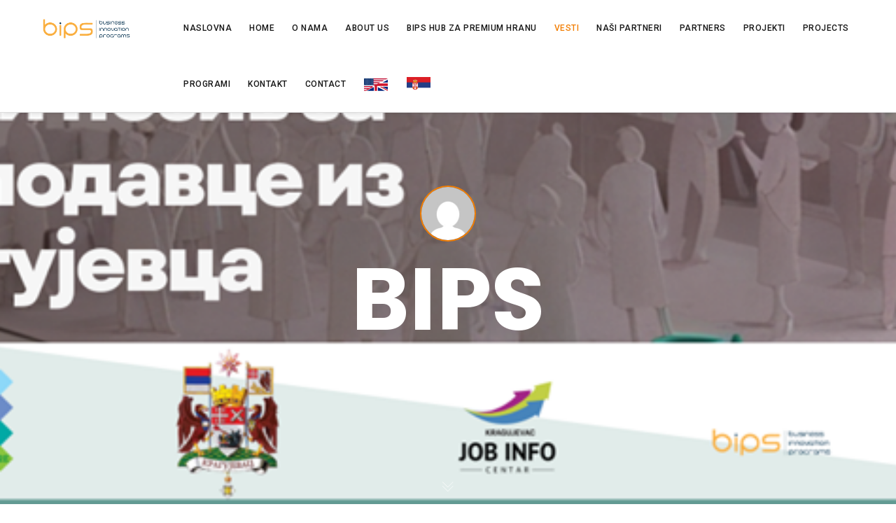

--- FILE ---
content_type: text/html; charset=UTF-8
request_url: https://bips.rs/author/mm_zpdd63b5/
body_size: 20675
content:
<!DOCTYPE html>
<html lang="en-US" class="ut-no-js">
<!--
##########################################################################################

BROOKLYN THEME BY UNITED THEMES™

DESIGNED BY MARCEL MOERKENS
DEVELOPED BY MARCEL MOERKENS & MATTHIAS NETTEKOVEN 

© 2017 BROOKLYN THEME
POWERED BY UNITED THEMES™ 
ALL RIGHTS RESERVED

UNITED THEMES™  
WEB DEVELOPMENT FORGE EST.2011
WWW.UNITEDTHEMES.COM

Version: 4.5.3

##########################################################################################
-->
<head>
    <meta charset="UTF-8">
    <meta name="viewport" content="width=device-width, initial-scale=1, minimum-scale=1, maximum-scale=1">
    
        
        
        	
   		        <meta name="description" content="Business Innovation Programs">        
        
        
    <!-- RSS & Pingbacks -->
	<link rel="pingback" href="https://bips.rs/xmlrpc.php" />
    <link rel="profile" href="http://gmpg.org/xfn/11">
    
    <!-- Favicon -->
	        
                        
        <link rel="shortcut&#x20;icon" href="https://bips.rs/wp-content/themes/brooklyn/images/default/fav-32.png" type="image/png" />
        <link rel="icon" href="https://bips.rs/wp-content/themes/brooklyn/images/default/fav-32.png" type="image/png" />
        
        
    <!-- Apple Touch Icons -->    
        <link rel="apple-touch-icon" href="https://bips.rs/wp-content/themes/brooklyn/images/default/fav-57.png">
        
        <link rel="apple-touch-icon" sizes="72x72" href="https://bips.rs/wp-content/themes/brooklyn/images/default/fav-72.png" />
        
        <link rel="apple-touch-icon" sizes="114x114" href="https://bips.rs/wp-content/themes/brooklyn/images/default/fav-114.png" />
        
        <link rel="apple-touch-icon" sizes="144x144" href="https://bips.rs/wp-content/themes/brooklyn/images/default/fav-144.png" />
            
    <!--[if lt IE 9]>
		<script src="http://html5shiv.googlecode.com/svn/trunk/html5.js"></script>
	<![endif]--> 
    	
    <title>BIPS | BIPS</title>
			
			<!-- Facebook Pixel Code -->
			<script>
			!function(f,b,e,v,n,t,s){if(f.fbq)return;n=f.fbq=function(){n.callMethod?
			n.callMethod.apply(n,arguments):n.queue.push(arguments)};if(!f._fbq)f._fbq=n;
			n.push=n;n.loaded=!0;n.version='2.0';n.queue=[];t=b.createElement(e);t.async=!0;
			t.src=v;s=b.getElementsByTagName(e)[0];s.parentNode.insertBefore(t,s)}(window,
			document,'script','https://connect.facebook.net/en_US/fbevents.js');
							fbq('init', '338666986563199' );
					
			fbq('track', 'PageView');
			
			</script>
			<noscript><img height="1" width="1" style="display:none"
			src="https://www.facebook.com/tr?id=338666986563199&ev=PageView&noscript=1"
			/></noscript>
			<!-- DO NOT MODIFY -->
			<!-- End Facebook Pixel Code -->
			
			<link rel='dns-prefetch' href='//fonts.googleapis.com' />
<link rel='dns-prefetch' href='//s.w.org' />
<link rel="alternate" type="application/rss+xml" title="BIPS &raquo; Feed" href="https://bips.rs/feed/" />
<link rel="alternate" type="application/rss+xml" title="BIPS &raquo; Comments Feed" href="https://bips.rs/comments/feed/" />
<link rel="alternate" type="application/rss+xml" title="BIPS &raquo; Posts by BIPS Feed" href="https://bips.rs/author/mm_zpdd63b5/feed/" />
		<script type="text/javascript">
			window._wpemojiSettings = {"baseUrl":"https:\/\/s.w.org\/images\/core\/emoji\/2.3\/72x72\/","ext":".png","svgUrl":"https:\/\/s.w.org\/images\/core\/emoji\/2.3\/svg\/","svgExt":".svg","source":{"concatemoji":"https:\/\/bips.rs\/wp-includes\/js\/wp-emoji-release.min.js?ver=4.8.27"}};
			!function(t,a,e){var r,i,n,o=a.createElement("canvas"),l=o.getContext&&o.getContext("2d");function c(t){var e=a.createElement("script");e.src=t,e.defer=e.type="text/javascript",a.getElementsByTagName("head")[0].appendChild(e)}for(n=Array("flag","emoji4"),e.supports={everything:!0,everythingExceptFlag:!0},i=0;i<n.length;i++)e.supports[n[i]]=function(t){var e,a=String.fromCharCode;if(!l||!l.fillText)return!1;switch(l.clearRect(0,0,o.width,o.height),l.textBaseline="top",l.font="600 32px Arial",t){case"flag":return(l.fillText(a(55356,56826,55356,56819),0,0),e=o.toDataURL(),l.clearRect(0,0,o.width,o.height),l.fillText(a(55356,56826,8203,55356,56819),0,0),e===o.toDataURL())?!1:(l.clearRect(0,0,o.width,o.height),l.fillText(a(55356,57332,56128,56423,56128,56418,56128,56421,56128,56430,56128,56423,56128,56447),0,0),e=o.toDataURL(),l.clearRect(0,0,o.width,o.height),l.fillText(a(55356,57332,8203,56128,56423,8203,56128,56418,8203,56128,56421,8203,56128,56430,8203,56128,56423,8203,56128,56447),0,0),e!==o.toDataURL());case"emoji4":return l.fillText(a(55358,56794,8205,9794,65039),0,0),e=o.toDataURL(),l.clearRect(0,0,o.width,o.height),l.fillText(a(55358,56794,8203,9794,65039),0,0),e!==o.toDataURL()}return!1}(n[i]),e.supports.everything=e.supports.everything&&e.supports[n[i]],"flag"!==n[i]&&(e.supports.everythingExceptFlag=e.supports.everythingExceptFlag&&e.supports[n[i]]);e.supports.everythingExceptFlag=e.supports.everythingExceptFlag&&!e.supports.flag,e.DOMReady=!1,e.readyCallback=function(){e.DOMReady=!0},e.supports.everything||(r=function(){e.readyCallback()},a.addEventListener?(a.addEventListener("DOMContentLoaded",r,!1),t.addEventListener("load",r,!1)):(t.attachEvent("onload",r),a.attachEvent("onreadystatechange",function(){"complete"===a.readyState&&e.readyCallback()})),(r=e.source||{}).concatemoji?c(r.concatemoji):r.wpemoji&&r.twemoji&&(c(r.twemoji),c(r.wpemoji)))}(window,document,window._wpemojiSettings);
		</script>
		<style type="text/css">
img.wp-smiley,
img.emoji {
	display: inline !important;
	border: none !important;
	box-shadow: none !important;
	height: 1em !important;
	width: 1em !important;
	margin: 0 .07em !important;
	vertical-align: -0.1em !important;
	background: none !important;
	padding: 0 !important;
}
</style>
<link rel='stylesheet' id='mediaelement-css'  href='https://bips.rs/wp-includes/js/mediaelement/mediaelementplayer.min.css?ver=2.22.0' type='text/css' media='all' />
<link rel='stylesheet' id='wp-mediaelement-css'  href='https://bips.rs/wp-includes/js/mediaelement/wp-mediaelement.min.css?ver=4.8.27' type='text/css' media='all' />
<link rel='stylesheet' id='ut-flexslider-css'  href='https://bips.rs/wp-content/themes/brooklyn/css/flexslider.min.css?ver=4.8.27' type='text/css' media='all' />
<link rel='stylesheet' id='ut-portfolio-css'  href='https://bips.rs/wp-content/themes/brooklyn/css/ut.portfolio.style.min.css?ver=4.8.27' type='text/css' media='all' />
<link rel='stylesheet' id='ut-lightgallery-css'  href='https://bips.rs/wp-content/plugins/ut-portfolio/assets/vendor/lightGallery/css/lightgallery.min.css?ver=4.8.27' type='text/css' media='all' />
<link rel='stylesheet' id='ut-table-css'  href='https://bips.rs/wp-content/themes/brooklyn/css/ut.table.style.min.css?ver=4.8.27' type='text/css' media='all' />
<link rel='stylesheet' id='ut-responsive-grid-css'  href='https://bips.rs/wp-content/plugins/ut-shortcodes/css/ut-responsive-grid.min.css?ver=4.8.27' type='text/css' media='all' />
<link rel='stylesheet' id='ut-animate-css'  href='https://bips.rs/wp-content/plugins/ut-shortcodes/css/ut.animate.min.css?ver=4.8.27' type='text/css' media='all' />
<link rel='stylesheet' id='ut-elastislide-css'  href='https://bips.rs/wp-content/themes/brooklyn/css/ut.elastislide.min.css?ver=4.8.27' type='text/css' media='all' />
<link rel='stylesheet' id='ut-fancyrotator-css'  href='https://bips.rs/wp-content/plugins/ut-shortcodes/css/ut.fancyrotator.min.css?ver=4.8.27' type='text/css' media='all' />
<link rel='stylesheet' id='ut-shortcodes-css'  href='https://bips.rs/wp-content/themes/brooklyn/css/ut.shortcode.min.css?ver=4.8.27' type='text/css' media='all' />
<link rel='stylesheet' id='js_composer_front-css'  href='https://bips.rs/wp-content/plugins/js_composer/assets/css/js_composer.min.css?ver=5.2' type='text/css' media='all' />
<link rel='stylesheet' id='ut-bklynicons-css'  href='https://bips.rs/wp-content/plugins/ut-shortcodes/css/bklynicons/bklynicons.css?ver=4.8.27' type='text/css' media='all' />
<link rel='stylesheet' id='ut-vc-shortcodes-css'  href='https://bips.rs/wp-content/themes/brooklyn/css/ut.vc.shortcodes.min.css?ver=4.5.2' type='text/css' media='all' />
<link rel='stylesheet' id='ut-twitter-css'  href='https://bips.rs/wp-content/plugins/ut-twitter/css/ut.twitter.css?ver=4.8.27' type='text/css' media='all' />
<link rel='stylesheet' id='contact-form-7-css'  href='https://bips.rs/wp-content/plugins/contact-form-7/includes/css/styles.css?ver=4.9' type='text/css' media='all' />
<link rel='stylesheet' id='menu-image-css'  href='https://bips.rs/wp-content/plugins/menu-image/menu-image.css?ver=1.1' type='text/css' media='all' />
<link rel='stylesheet' id='pcp_swiper-css'  href='https://bips.rs/wp-content/plugins/post-carousel/public/assets/css/swiper-bundle.min.css?ver=2.4.17' type='text/css' media='all' />
<link rel='stylesheet' id='pcp-style-css'  href='https://bips.rs/wp-content/plugins/post-carousel/public/assets/css/style.min.css?ver=2.4.17' type='text/css' media='all' />
<style id='pcp-style-inline-css' type='text/css'>
#pcp_wrapper-7874 .sp-pcp-row{ margin-right: -10px;margin-left: -10px;}#pcp_wrapper-7874 .sp-pcp-row [class*='sp-pcp-col-']{padding-right: 10px;padding-left: 10px;padding-bottom: 20px;}.pcp-wrapper-7874 .sp-pcp-title a {color: #111;display: inherit;} .pcp-wrapper-7874 .sp-pcp-title a:hover {color: #e1624b;}.pcp-wrapper-7874 .sp-pcp-post-content{color: #444; }#pcp_wrapper-7874 .sp-pcp-post {padding: 0 0 0 0;}#pcp_wrapper-7874 .sp-pcp-post {border: 0px solid #e2e2e2;}#pcp_wrapper-7874 .sp-pcp-post {border-radius: 0px;}#pcp_wrapper-7874 .sp-pcp-post{background-color: transparent;}.pcp-wrapper-7874 .sp-pcp-post-meta li,.pcp-wrapper-7874 .sp-pcp-post-meta ul,.pcp-wrapper-7874 .sp-pcp-post-meta li a{color: #888;}.pcp-wrapper-7874 .sp-pcp-post-meta li a:hover{color: #e1624b;}#pcp_wrapper-7874 .pcp-readmore-link{ background: transparent; color: #111; border-color: #888; } #pcp_wrapper-7874 .pcp-readmore-link:hover { background: #e1624b; color: #fff; border-color: #e1624b; }#pcp_wrapper-7874 .pcp-post-pagination .page-numbers.current, #pcp_wrapper-7874 .pcp-post-pagination a.active , #pcp_wrapper-7874 .pcp-post-pagination a:hover{ color: #ffffff; background: #e1624b; border-color: #e1624b; }#pcp_wrapper-7874 .pcp-post-pagination .page-numbers, .pcp-post-pagination a{ background: #ffffff; color:#5e5e5e; border-color: #bbbbbb; }
</style>
<link rel='stylesheet' id='rs-plugin-settings-css'  href='https://bips.rs/wp-content/plugins/revslider/public/assets/css/settings.css?ver=5.4.5.1' type='text/css' media='all' />
<style id='rs-plugin-settings-inline-css' type='text/css'>
#rs-demo-id {}
</style>
<link rel='stylesheet' id='ut_body_font_type-css'  href='//fonts.googleapis.com/css?family=Open+Sans%3A400&#038;subset=latin&#038;ver=4.8.27' type='text/css' media='all' />
<link rel='stylesheet' id='ut_blockquote_font_type-css'  href='//fonts.googleapis.com/css?family=Roboto%3A700&#038;ver=4.8.27' type='text/css' media='all' />
<link rel='stylesheet' id='ut_front_hero_font_type-css'  href='//fonts.googleapis.com/css?family=Poppins%3A700&#038;subset=latin&#038;ver=4.8.27' type='text/css' media='all' />
<link rel='stylesheet' id='ut_blog_hero_font_type-css'  href='//fonts.googleapis.com/css?family=Poppins%3A700&#038;ver=4.8.27' type='text/css' media='all' />
<link rel='stylesheet' id='ut_global_lead_font_type-css'  href='//fonts.googleapis.com/css?family=Roboto%3A400&#038;subset=latin&#038;ver=4.8.27' type='text/css' media='all' />
<link rel='stylesheet' id='ut_global_h1_font_type-css'  href='//fonts.googleapis.com/css?family=Roboto%3A700&#038;subset=latin&#038;ver=4.8.27' type='text/css' media='all' />
<link rel='stylesheet' id='ut_global_navigation_font_type-css'  href='//fonts.googleapis.com/css?family=Roboto%3A500&#038;subset=latin&#038;ver=4.8.27' type='text/css' media='all' />
<link rel='stylesheet' id='ut_global_header_text_logo_font_type-css'  href='//fonts.googleapis.com/css?family=Yellowtail%3A400&#038;ver=4.8.27' type='text/css' media='all' />
<link rel='stylesheet' id='ut-main-font-face-css'  href='https://bips.rs/wp-content/themes/brooklyn/css/ut-fontface.min.css?ver=4.8.27' type='text/css' media='all' />
<link rel='stylesheet' id='ut-fontawesome-css'  href='https://bips.rs/wp-content/themes/brooklyn/css/font-awesome.min.css?ver=4.8.27' type='text/css' media='all' />
<link rel='stylesheet' id='ut-superfish-css'  href='https://bips.rs/wp-content/themes/brooklyn/css/ut-superfish.min.css?ver=4.8.27' type='text/css' media='all' />
<link rel='stylesheet' id='ut-main-style-css'  href='https://bips.rs/wp-content/themes/brooklyn/style.css?ver=4.5.3' type='text/css' media='all' />
<script type='text/javascript' src='https://bips.rs/wp-includes/js/jquery/jquery.js?ver=1.12.4'></script>
<script type='text/javascript' src='https://bips.rs/wp-includes/js/jquery/jquery-migrate.min.js?ver=1.4.1'></script>
<script type='text/javascript' src='https://bips.rs/wp-content/plugins/revslider/public/assets/js/jquery.themepunch.tools.min.js?ver=5.4.5.1'></script>
<script type='text/javascript' src='https://bips.rs/wp-content/plugins/revslider/public/assets/js/jquery.themepunch.revolution.min.js?ver=5.4.5.1'></script>
<script type='text/javascript' src='https://bips.rs/wp-content/plugins/table-creator/public/assets/js/datatables.min.js?ver=1.0.0'></script>
<script type='text/javascript' src='https://bips.rs/wp-content/plugins/ut-portfolio/assets/js/jquery.isotope.min.js?ver=4.3'></script>
<script type='text/javascript' src='https://bips.rs/wp-content/plugins/ut-shortcodes/js/plugins/modernizr/modernizr.min.js?ver=2.6.2'></script>
<script type='text/javascript' src='https://bips.rs/wp-content/plugins/ut-shortcodes/js/plugins/elastislider/jquery.elastislide.min.js?ver=4.8.27'></script>
<script type='text/javascript' src='https://bips.rs/wp-content/themes/brooklyn/js/ut-scriptlibrary.min.js?ver=4.5.3'></script>
<link rel='https://api.w.org/' href='https://bips.rs/wp-json/' />
<link rel="EditURI" type="application/rsd+xml" title="RSD" href="https://bips.rs/xmlrpc.php?rsd" />
<link rel="wlwmanifest" type="application/wlwmanifest+xml" href="https://bips.rs/wp-includes/wlwmanifest.xml" /> 
<meta name="generator" content="WordPress 4.8.27" />
<style type="text/css" media="screen">.menu-item.hide_this_item{ display:none !important; }</style><style id="ut-global-custom-css" type="text/css">::-moz-selection { background: #F27D00; }::selection { background: #F27D00; }a { color: #F27D00; }.lead a,.wpb_text_column a,.ut-twitter-rotator h2 a,.ut-vc-disabled .entry-content a,.comment-content a:not(.more-link),.type-post .entry-content :not(.tags-links) a:not(.more-link):not([class*="mashicon-"]):not(.ut-slider-maximize):not(.ut-prev-gallery-slide):not(.ut-next-gallery-slide):not(.ut-owl-video-play-icon):not(.owl-item-link):not(.flex-prev):not(.flex-next):not(.ut-prev-gallery-slide):not(.ut-next-gallery-slide) {color: #151515;text-decoration: none;font-weight: normal;}.lead a:hover,.lead a:active,.lead a:focus,.ut-twitter-rotator h2 a:hover,.ut-twitter-rotator h2 a:active,.ut-twitter-rotator h2 a:focus,.wpb_text_column a:hover,.wpb_text_column a:active,.wpb_text_column a:focus,.ut-vc-disabled .entry-content a:hover,.ut-vc-disabled .entry-content a:active,.ut-vc-disabled .entry-content a:focus,.comment-content a:not(.more-link):hover,.type-post .entry-content :not(.tags-links) a:not(.more-link):not([class*="mashicon-"]):not(.ut-prev-gallery-slide):not(.ut-next-gallery-slide):not(.ut-slider-maximize):not(.ut-owl-video-play-icon):not(.owl-item-link):not(.flex-prev):not(.flex-next):hover,.comment-content a:not(.more-link):active,.type-post .entry-content :not(.tags-links) a:not(.more-link):not([class*="mashicon-"]):not(.ut-prev-gallery-slide):not(.ut-next-gallery-slide):not(.ut-slider-maximize):not(.ut-owl-video-play-icon):not(.owl-item-link):not(.flex-prev):not(.flex-next):active,.comment-content a:not(.more-link):focus,.type-post .entry-content :not(.tags-links) a:not(.more-link):not([class*="mashicon-"]):not(.ut-prev-gallery-slide):not(.ut-next-gallery-slide):not(.ut-slider-maximize):not(.ut-owl-video-play-icon):not(.owl-item-link):not(.flex-prev):not(.flex-next):focus {color: #F27D00; }ins, mark { background:#F27D00; }.page-title ins,.section-title ins {background: transparent;padding: 0;color: #F27D00;}.lead ins {color:#F27D00; }.themecolor{ color: #F27D00; }.lead span {color: #F27D00; }.comment-reply-link:hover i,.comment-reply-link:active i,.comment-reply-link:focus i {color: #F27D00; }.themecolor-bg {background:#F27D00; }.img-hover { background:rgb(242,125,0);background:rgba(242,125,0, 0.85); }.author-avatar img,.bypostauthor .comment-avatar img,.ut-hero-meta-author .ut-entry-avatar-image img,.ut-archive-hero-avatar img {border-color: #F27D00; }.ha-transparent #navigation ul li a:not(.bklyn-btn):hover { color: #F27D00; }.ut-glow {color: #F27D00;text-shadow:0 0 40px #F27D00, 2px 2px 3px black; }.ut-language-selector a:hover { color: #F27D00; }.ut-video-post-icon {background:#F27D00; }.error404 .hero-btn-holder .ut-btn:hover,.error404 .hero-btn-holder .ut-btn:active,.error404 .hero-btn-holder .ut-btn:focus {background:#F27D00;}@media (min-width: 1025px) {.site-logo img { max-height: 30px; }}@media (min-width: 1601px) {.side-site-logo img {max-width: 100%;}}.ut-header-dark .site-logo .logo a:hover { color:#F27D00;}blockquote { border-color:#F27D00; }blockquote span:not(.quote-right):not(.quote-left) { color:#F27D00;}.ut-format-link:hover,.ut-format-link:active,.ut-format-link:focus {background:#F27D00;}h1 a:hover, h2 a:hover, h3 a:hover, h4 a:hover, h5 a:hover, h6 a:hover {color:#F27D00;}button,input[type="button"],input[type="submit"] {color: #FFF;background: #151515;font-weight: bold;}button:hover,button:focus,button:active,input[type="button"]:hover,input[type="button"]:focus,input[type="button"]:active,input[type="submit"]:hover,input[type="submit"]:focus,input[type="submit"]:active{color: #FFF;background:#F27D00;}.ut-footer-light button:hover,.ut-footer-light button:focus,.ut-footer-light button:active,.ut-footer-light input[type="button"]:hover,.ut-footer-light input[type="button"]:focus,.ut-footer-light input[type="button"]:active,.ut-footer-light input[type="submit"]:hover,.ut-footer-light input[type="submit"]:focus,.ut-footer-light input[type="submit"]:active {background:#F27D00;}.ut-footer-dark button, .ut-footer-dark input[type="submit"], .ut-footer-dark input[type="button"] {background:#F27D00;}.ut-footer-custom button, .ut-footer-custom input[type="submit"], .ut-footer-custom input[type="button"] {color: #FFFFFF;background:#F27D00;}.ut-footer-custom button:hover,.ut-footer-custom button:focus,.ut-footer-custom button:active,.ut-footer-custom input[type="button"]:hover,.ut-footer-custom input[type="button"]:focus,.ut-footer-custom input[type="button"]:active,.ut-footer-custom input[type="submit"]:hover,.ut-footer-custom input[type="submit"]:focus,.ut-footer-custom input[type="submit"]:active{color: #FFFFFF;background:#151515;}.ut-footer-light button, .ut-footer-light input[type="submit"], .ut-footer-light input[type="button"],.ut-footer-dark button, .ut-footer-dark input[type="submit"], .ut-footer-dark input[type="button"],.ut-footer-custom button, .ut-footer-custom input[type="submit"], .ut-footer-custom input[type="button"] { -webkit-border-radius:0;-moz-border-radius:0; border-radius:0;}#contact-section.light button, #contact-section.light input[type="submit"], #contact-section.light input[type="button"],.ut-hero-form.light button, .ut-hero-form.light input[type="submit"], .ut-hero-form.light input[type="button"] {background:#F27D00;}#contact-section.dark button:hover,#contact-section.dark button:focus,#contact-section.dark button:active,#contact-section.dark input[type="button"]:hover,#contact-section.dark input[type="button"]:focus,#contact-section.dark input[type="button"]:active,#contact-section.dark input[type="submit"]:hover,#contact-section.dark input[type="submit"]:focus,#contact-section.dark input[type="submit"]:active {background:#F27D00;}#contact-section.light button, #contact-section.light input[type="submit"], #contact-section.light input[type="button"],#contact-section.dark button, #contact-section.dark input[type="submit"], #contact-section.dark input[type="button"] {color: #FFFFFF;background:#151515;}#contact-section.light button:hover,#contact-section.light button:focus,#contact-section.light button:active,#contact-section.light input[type="button"]:hover,#contact-section.light input[type="button"]:focus,#contact-section.light input[type="button"]:active,#contact-section.light input[type="submit"]:hover,#contact-section.light input[type="submit"]:focus,#contact-section.light input[type="submit"]:active,#contact-section.dark button:hover,#contact-section.dark button:focus,#contact-section.dark button:active,#contact-section.dark input[type="button"]:hover,#contact-section.dark input[type="button"]:focus,#contact-section.dark input[type="button"]:active,#contact-section.dark input[type="submit"]:hover,#contact-section.dark input[type="submit"]:focus,#contact-section.dark input[type="submit"]:active {color: #FFFFFF;background:#F27D00;font-weight: bold;}#contact-section.light button, #contact-section.light input[type="submit"], #contact-section.light input[type="button"],#contact-section.dark button, #contact-section.dark input[type="submit"], #contact-section.dark input[type="button"] { -webkit-border-radius:0;-moz-border-radius:0; border-radius:0;}.mejs-controls .mejs-time-rail .mejs-time-current, .mejs-controls .mejs-horizontal-volume-slider .mejs-horizontal-volume-current { background:#F27D00 !important; }.more-link:hover i,.more-link:active i,.more-link:focus i { color:#F27D00; }.format-link .entry-header a { background:#F27D00 !important; }.ut-avatar-overlay { background:rgb(242,125,0); background:rgba(242,125,0, 0.85);}div.wpcf7-validation-errors { border-color:#F27D00;}.count { color:#F27D00; }.team-member-details { background:rgb(242,125,0);background:rgba(242,125,0, 0.85 ); }.about-icon { background:#F27D00; }.cta-section { background:#F27D00 !important; }.icons-ul i { color:#F27D00; }#secondary a:hover, .page-template-templatestemplate-archive-php a:hover { color:#F27D00; } #ut-sitebody #qLoverlay .site-logo .logo {color: #151515; }#ut-loader-logo { max-width: 60px;}#qLoverlay { background: #FFFFFF; }.ut-loading-bar-style2 .ut-loading-bar-style2-ball-effect { background-color: #151515; }.ut-loading-bar-style3-outer { border-color: #151515; }.ut-loading-bar-style-3-inner { background-color: #151515;}.ut-loader__bar4, .ut-loader__ball4 { background: #151515; }.ut-loading-bar-style5-inner { color: #151515; }#qLoverlay .ut-double-bounce1, #qLoverlay .ut-double-bounce2 {background: #151515;}.sk-cube-grid .sk-cube { background-color: #151515; }.ut-inner-overlay .ut-loading-text p { color:!important; }.ut-inner-overlay .ut-loading-text { margin-top: 20px !important; }.ut-loader-overlay { background: #FFFFFF;}body {font-family:"Open Sans"; font-weight: 400; font-size: 14px; line-height: 28px;}body { color: #333333 ;}h1 {font-family:"Roboto"; font-weight: 700;}h1 {color: #151515; }h2, .ut-quote-post-block {font-family:"Roboto"; font-weight: 700;}h2 {color: #151515; }h3 {font-family:"Roboto"; font-weight: 700;}h3 {color: #151515; }h4 {font-family:"Roboto"; font-weight: 700;}h4 {color: #151515; }h5 {font-family:"Roboto"; font-weight: 700;}h5 {color: #151515; }h6 {font-family:"Roboto"; font-weight: 700;}h6 {color: #151515; }#ut-sitebody #primary .entry-content .widget-title{font-size:12px;}blockquote:not(.ut-parallax-quote-title):not(.ut-quote-post-block) {font-family:"Roboto"; font-weight: 700; text-transform: uppercase;}blockquote { color: #151515 ;}.single blockquote:not(.ut-parallax-quote-title), .page blockquote:not(.ut-parallax-quote-title){font-size:26px;}.lead, .dark .lead, .taxonomy-description {font-family:"Roboto"; font-weight: 400; font-size: 18px; line-height: 36px;}.lead p { color: #151515 ;}#contact-section .parallax-title, #contact-section .section-title {font-family:"Poppins"; font-weight: 700; font-size: 50px; line-height: 60px;}#contact-section .lead p {font-family:"Hind"; font-weight: 500; font-size: 20px; line-height: 30px;}#contact-section .lead p { color: #FFFFFF ;} .lg-progress-bar .lg-progress { background-color: #F27D00; }.lg-outer .lg-thumb-item.active, .lg-outer .lg-thumb-item:hover { border-color: #F27D00; }.parallax-overlay-pattern.style_one { background-image: url(" https://bips.rs/wp-content/themes/brooklyn/images/overlay-pattern.png") !important; }.parallax-overlay-pattern.style_two { background-image: url(" https://bips.rs/wp-content/themes/brooklyn/images/overlay-pattern2.png") !important; }.parallax-overlay-pattern.style_three { background-image: url(" https://bips.rs/wp-content/themes/brooklyn/images/overlay-pattern3.png") !important; }@media (min-width: 1025px) {.blog #primary,.single #primary,.search #primary,.search-results #primary,.archive #primary {padding-top:px;padding-bottom:px; }.blog #secondary,.single #secondary {padding-top:px;padding-bottom:px;}.blog.has-no-hero #primary,.single.has-no-hero #primary {padding-top:px;padding-bottom:px;}.blog.has-no-hero #secondary,.single.has-no-hero #secondary {padding-top:px;padding-bottom:px;}.page #primary {padding-top:px;padding-bottom:px; }.page #secondary {padding-top:px;padding-bottom:px;}.page.has-no-hero #primary {padding-top:px;padding-bottom:px;}.page.has-no-hero #secondary {padding-top:px;padding-bottom:px;}}.ut-vc-offset-anchor-top,.ut-vc-offset-anchor-bottom {position:absolute;width: 0px;height: 0px;display: block;overflow: hidden;visibility: hidden;}.ut-vc-offset-anchor-top {top:0;left:0;}.ut-vc-offset-anchor-bottom {left:0;bottom:0px;}.ut-scroll-up-waypoint-wrap {position:relative;}.vc_section.bklyn-section-with-overlay > .vc_row {z-index: 3;}</style><style id="ut-hero-custom-css" type="text/css">#ut-sitebody:not(.ut-page-has-no-content) #ut-hero.hero { min-height: calc( 100% - 0px); height: calc( 100% - 0px); } .ut-hero-style-4 .hero-second-btn {background: #F27D00;}.ut-hero-style-10 .hero-second-btn,.ut-hero-style-9 .hero-second-btn,.ut-hero-style-8 .hero-second-btn,.ut-hero-style-7 .hero-second-btn,.ut-hero-style-6 .hero-second-btn,.ut-hero-style-5 .hero-second-btn,.ut-hero-style-3 .hero-second-btn,.ut-hero-style-1 .hero-second-btn,.ut-hero-style-2 .hero-second-btn {border-color: #F27D00;}.ut-hero-video-boxed.ut-hero-video-themecolor {border-color: #F27D00;} .hero-description { color: #ffffff;} #ut-hero .hero-title { color: #ffffff; }.ut-hero-style-4 .hero-title {border-color: #ffffff;}.ut-hero-style-6 .hero-title { border-color: #ffffff;}.ut-hero-style-7 .hero-title { border-color: #ffffff;}.ut-hero-style-8 .hero-title { border-bottom-color: #ffffff;border-top-color: #ffffff;}.ut-hero-style-9 .hero-title { border-left-color: #ffffff;border-right-color: #ffffff;}.ut-hero-style-10 .hero-title { border-left-color: #ffffff;border-right-color: #ffffff;}.hero-title.ut-glow { color: #ffffff;text-shadow: 0 0 40px #ffffff, 2px 2px 3px black; } .ut-hero-style-5 .hero-description { border-color:#F27D00; }.hero-title span:not(.ut-word-rotator) { color:#F27D00 !important; }.hero-title.ut-glow span:not(.ut-word-rotator) { color:#F27D00; text-shadow: 0 0 40px #F27D00, 2px 2px 3px black; }.hero-title.ut-glow span:not(.ut-word-rotator) span { color: #ffffff;text-shadow: 0 0 40px #ffffff, 2px 2px 3px black;}@media (max-width: 767px) {#ut-sitebody .hero-title { line-height: 100% !important; }}@media (min-width: 768px) and (max-width: 1024px) {#ut-sitebody .hero-title { line-height: 100% !important; }}#ut-hero .hero-description{font-size:14px;}.hero-title {font-family:"Poppins"; font-weight: 700; font-size: 125px; line-height: 125px; text-transform: uppercase;}#ut-hero .hero-description-bottom{font-size:18px; font-weight:normal;}#ut-hero .hero-description-bottom{font-size:18px; font-weight:normal;}.hero-description-bottom { color: #ffffff;}#wrapper_mbYTP_ut-background-video-hero { min-width: 100% !important; }#ut-hero:not(.slider) .hero-holder { padding-top:80px; }@media (max-width: 767px) {#ut-hero:not(.slider) .hero-holder { padding-top:60px; }} .hero-down-arrow a { color: #FFF; }.hero-down-arrow a:hover, .hero-down-arrow a:focus, .hero-down-arrow a:active { color: #FFF }.hero .parallax-scroll-container { background-image: url(https://bips.rs/wp-content/uploads/2025/08/Slika1.png); }</style><style id="ut-navigation-custom-css" type="text/css"> #ut-sitebody #ut-mobile-menu a, #ut-sitebody #navigation ul li a {font-family:"Roboto"; font-weight: 500; font-size: 12px; text-transform: uppercase;}#ut-sitebody #navigation ul.sub-menu li > a{font-size:12px; font-weight:400; text-transform:capitalize;} #navigation ul.sub-menu { border-top-color:#F27D00; }#ut-sitebody #navigation li a:not(.bklyn-btn):hover { color: #F27D00; }#ut-sitebody #navigation .selected,#ut-sitebody #navigation ul li.current_page_parent:not(.ut-front-page-link) a.active,#ut-sitebody #navigation ul li.current-menu-ancestor:not(.ut-front-page-link) a.active { color: #F27D00; } #ut-sitebody #navigation ul li a:not(.bklyn-btn):hover, #ut-sitebody #navigation ul.sub-menu li a:not(.bklyn-btn):hover { color: #F27D00; } #ut-sitebody #navigation ul li.current-menu-item:not(.current_page_parent):not(.menu-item-object-custom) a,#ut-sitebody #navigation ul li.current_page_item:not(.current_page_parent):not(.menu-item-object-custom) a { color: #F27D00; } #navigation ul li a:not(.bklyn-btn)::after { content: ""; }#header-section { line-height: 80px;}.site-logo,.ut-mm-trigger,.ut-mm-button {height: 80px;line-height: 80px;} #ut-sitebody h1.logo {font-family:"Yellowtail"; font-weight: 400; font-size: 20px;} #header-section .site-logo { width: 100%;} </style><style id="ut-overlay-custom-css" type="text/css"> @media (min-width: 1025px) {.ut-hamburger-wrap {height: 80px;}}#ut-open-overlay-menu.ut-hamburger:hover {opacity: 0.3;} #ut-open-overlay-menu.ut-hamburger span, #ut-open-overlay-menu.ut-hamburger span::before,#ut-open-overlay-menu.ut-hamburger span::after {height: 2px;} #ut-overlay-nav ul > li { font-family: ralewaysemibold;} #ut-overlay-nav ul.sub-menu > li { letter-spacing: normal; } </style><style id="ut-mobile-navigation-custom-css" type="text/css">#ut-sitebody #ut-mobile-menu a{font-size:12px; font-weight:normal;}#ut-sitebody #ut-mobile-menu .sub-menu a{font-size:12px; font-weight:normal;}@media (max-width: 1024px) {.ut-mobile-menu a:hover { background:#F27D00; }.ut-mobile-menu a:after,.ut-mm-button:hover:before, .ut-mm-trigger.active .ut-mm-button:before { color: #F27D00;}.ut-header-light .ut-mm-button:before {color: #F27D00;}#ut-sitebody.ut-mobile-menu-open #header-section.ha-header {background: rgba(255, 255, 255, 0.95) !important; }#ut-sitebody.ut-mobile-menu-open .ut-header-dark #ut-mobile-nav,#ut-sitebody.ut-mobile-menu-open .ut-header-light #ut-mobile-nav {background:transparent;} #ut-sitebody.ut-mobile-menu-open #ut-mobile-menu a:not(.bklyn-btn) {color: rgba(17, 17, 17, 1) !important; }#ut-sitebody.ut-mobile-menu-open #ut-mobile-menu a:not(.bklyn-btn):hover,#ut-sitebody.ut-mobile-menu-open #ut-mobile-menu a:not(.bklyn-btn):focus,#ut-sitebody.ut-mobile-menu-open #ut-mobile-menu a:not(.bklyn-btn):active {color: rgba(255, 255, 255, 1) !important; }#ut-sitebody.ut-mobile-menu-open #ut-mobile-menu a:not(.bklyn-btn):hover,#ut-sitebody.ut-mobile-menu-open #ut-mobile-menu a:not(.bklyn-btn):focus,#ut-sitebody.ut-mobile-menu-open #ut-mobile-menu a:not(.bklyn-btn):active {background: rgba(8, 8, 8, 0.9) !important; }#ut-sitebody.ut-mobile-menu-open #ut-mobile-menu a:not(.bklyn-btn)::after {color: rgba(41, 106, 245, 1); }#ut-sitebody.ut-mobile-menu-open #ut-mobile-menu .sub-menu a::after {color: rgba(41, 106, 245, 1); }#ut-sitebody.ut-mobile-menu-open #ut-mobile-menu,#ut-sitebody.ut-mobile-menu-open #ut-mobile-menu a:not(.bklyn-btn) {border-color:rgba(229, 229, 229, 1);}#ut-sitebody .ut-mm-trigger .ut-mm-button::before {color: rgba(37, 37, 37, 1); }#ut-sitebody .ut-mm-trigger .ut-mm-button:hover::before,#ut-sitebody.ut-mobile-menu-open .ut-mm-trigger.active .ut-mm-button::before {color: rgba(37, 37, 37, 1); }}</style><style id="ut-blog-custom-css" type="text/css">.entry-title span {color: #F27D00; } #ut-blog-navigation { background: #f9f9f9;}#ut-blog-navigation { height: 120px;} #ut-blog-navigation .fa { line-height: 120px;} #ut-blog-navigation a { color: #151515;} #ut-blog-navigation a:visited { color: #151515;} #ut-blog-navigation a:hover { color: #b9b9b9;}#ut-blog-navigation a:focus { color: #b9b9b9;} #ut-blog-navigation a:active { color: #b9b9b9;}.blog .ut-blog-classic-article .ut-quote-post-block, .blog .ut-blog-classic-article h2.entry-title, .archive .ut-blog-classic-article h2.entry-title, .search .ut-blog-classic-article h2.entry-title{font-size:26px; text-transform:capitalize;}.blog .ut-blog-mixed-large-article .ut-quote-post-block, .blog .ut-blog-mixed-large-article h2.entry-title, .archive .ut-blog-mixed-large-article h2.entry-title, .search .ut-blog-mixed-large-article h2.entry-title{font-size:26px; text-transform:capitalize;} .blog .ut-blog-grid-article .ut-quote-post-block, .blog .ut-blog-grid-article h2.entry-title, .archive .ut-blog-grid-article h2.entry-title, .search .ut-blog-grid-article h2.entry-title{font-size:24px; text-transform:capitalize;} .blog .ut-blog-list-article .ut-quote-post-block, .blog .ut-blog-list-article h2.entry-title, .archive .ut-blog-list-article h2.entry-title, .search .ut-blog-list-article h2.entry-title{font-size:24px; text-transform:capitalize;}.single-post h1.entry-title{font-size:30px; text-transform:uppercase;} button, input[type="button"], input[type="submit"], .dark button, .dark input[type="button"], .dark input[type="submit"],.light button, .light input[type="submit"], .light input[type="button"] { -webkit-border-radius:0;-moz-border-radius:0; border-radius:0;}pre,.wp-caption img, img[class*="wp-image-"],.ut-blog-layout-list-article-inner,.ut-blog-grid-article-inner,.ut-blog-classic-article .entry-thumbnail,.ut-blog-classic-article .ut-gallery-slider,.ut-blog-mixed-large-article-large,#commentform .comment-form-comment textarea,#commentform .comment-form-author input,#commentform .comment-form-email input,#commentform .comment-form-url input,.ut-format-link,.format-link .entry-header a,.comment-body,.ut-quote-post,.ut_widget_flickr li img {-webkit-border-radius:0;-moz-border-radius:0;border-radius:0; }.ut-quote-post {background: #F27D00;}.format-quote .ut-quote-post-link:hover .ut-quote-post blockquote,.format-quote .ut-quote-post-link:active .ut-quote-post blockquote,.format-quote .ut-quote-post-link:focus .ut-quote-post blockquote {border-color: #F27D00;}.single-post .ut-quote-post blockquote {border-color: #F27D00;} .author-link:hover i {color: #F27D00;} .author-social-links a:hover, .author-social-links a:active, .author-social-links a:focus {color: #F27D00;}.more-link .more-link { text-align: right; }.ut-meta-post-icon {background: #F27D00;}</style><style type="text/css">#primary { float: left ; }#ut-sitebody #secondary .widget-title,#ut-sitebody #secondary .widget-title a,#ut-sitebody #secondary .widget-title a:hover,#ut-sitebody #secondary .widget-title a:focus,#ut-sitebody #secondary .widget-title a:active,#ut-sitebody #secondary h1,#ut-sitebody #secondary h2,#ut-sitebody #secondary h3,#ut-sitebody #secondary h4,#ut-sitebody #secondary h5,#ut-sitebody #secondary h6 {color:#151515 !important;} #ut-sitebody #secondary,#ut-sitebody #secondary select,#ut-sitebody #secondary textarea,#ut-sitebody #secondary input[type="text"],#ut-sitebody #secondary input[type="tel"],#ut-sitebody #secondary input[type="email"],#ut-sitebody #secondary input[type="password"],#ut-sitebody #secondary input[type="number"],#ut-sitebody #secondary input[type="search"] {color:#999999 !important;}#ut-sitebody #secondary,#ut-sitebody #secondary select,#ut-sitebody #secondary textarea,#ut-sitebody #secondary input[type="text"],#ut-sitebody #secondary input[type="tel"],#ut-sitebody #secondary input[type="email"],#ut-sitebody #secondary input[type="password"],#ut-sitebody #secondary input[type="number"],#ut-sitebody #secondary input[type="search"] {font-size:12px !important;}#ut-sitebody #secondary a {color:#151515 !important; }#ut-sitebody #secondary a:hover,#ut-sitebody #secondary a:focus,#ut-sitebody #secondary a:active {color:#296af5 !important; }#ut-sitebody #secondary .fa,#ut-sitebody #secondarya .fa,#ut-sitebody #secondary .widget_recent_comments li::before,#ut-sitebody #secondary .widget_recent_comments li.recentcomments::before,#ut-sitebody #secondary .widget_categories li::before, #ut-sitebody #secondary .widget_pages li::before, #ut-sitebody #secondary .widget_nav_menu li::before, #ut-sitebody #secondary .widget_recent_entries li::before, #ut-sitebody #secondary .widget_meta li::before, #ut-sitebody #secondary .widget_archive li::before,#ut-sitebody #secondary .ut_widget_contact .ut-address::before, #ut-sitebody #secondary .ut_widget_contact .ut-phone::before, #ut-sitebody #secondary .ut_widget_contact .ut-fax::before, #ut-sitebody #secondary .ut_widget_contact .ut-email::before, #ut-sitebody #secondary .ut_widget_contact .ut-internet::before,#ut-sitebody #secondary .tweet_list li::before {color:#151515 !important; }#ut-sitebody #secondary a:hover .fa,#ut-sitebody #secondary a:active .fa,#ut-sitebody #secondary a:focus .fa,#ut-sitebody #secondary .widget_recent_comments li:hover::before,#ut-sitebody #secondary .widget_recent_comments li.recentcomments:hover::before,#ut-sitebody #secondary .widget_categories li:hover::before, #ut-sitebody #secondary .widget_pages li:hover::before, #ut-sitebody #secondary .widget_nav_menu li:hover::before, #ut-sitebody #secondary .widget_recent_entries li:hover::before, #ut-sitebody #secondary .widget_meta li:hover::before, #ut-sitebody #secondary .widget_archive li:hover::before,#ut-sitebody #secondary .ut_widget_contact .ut-address:hover::before, #ut-sitebody #secondary .ut_widget_contact .ut-phone:hover::before, #ut-sitebody #secondary .ut_widget_contact .ut-fax:hover::before, #ut-sitebody #secondary .ut_widget_contact .ut-email:hover::before, #ut-sitebody #secondary .ut_widget_contact .ut-internet:hover::before,#ut-sitebody #secondary .tweet_list li:hover::before {color:#296af5 !important; }#ut-sitebody #secondary h3.widget-title {font-family:"Roboto"; font-weight: 700; font-size: 13px; text-transform: uppercase;}</style><style id="ut-page-custom-css"type="text/css">#primary h1.page-title {font-family:"Poppins"; font-weight: 700; font-size: 50px; line-height: 60px;color: #151515;}#primary h1.page-title { color: #151515; }.page-header.pt-style-4 .page-title span, .page-header.pt-style-4 .parallax-title span, .pt-style-4 .section-title span { border-color: #151515; }.page-header.pt-style-5 .page-title span, .page-header.pt-style-5 .section-title span { background:#151515;-webkit-box-shadow:0 0 0 3px #151515; -moz-box-shadow:0 0 0 3px #151515; box-shadow:0 0 0 3px #151515; }.page-header.pt-style-5 .parallax-title span { color:#151515; border-color:#151515; }.page-header.pt-style-6 .page-title:after, .page-header.pt-style-6 .parallax-title:after, .page-header.pt-style-6 .section-title:after { border-color:#151515; }#primary .pt-style-2 h1.page-title:after {background-color: #222222;height: 2px;width: 30px;}#primary header.page-header.pt-style-3 span { background:#151515;-webkit-box-shadow:0 0 0 3px#151515; -moz-box-shadow:0 0 0 3px#151515; box-shadow:0 0 0 3px#151515; }#primary header.page-header.pt-style-4 span {border-width:6px;}#primary .parallax-title {font-family:"Poppins"; font-weight: 700; font-size: 50px; line-height: 60px; text-transform: capitalize;color: #151515;}#primary .section-title {font-family:"Poppins"; font-weight: 700; font-size: 50px; line-height: 60px; text-transform: capitalize;color: #151515;}#primary .pt-style-2:not(.page-header):not(.csection-title) .parallax-title:after {background-color: #222222;height: 2px;width: 30px;}#primary .pt-style-2:not(.page-header):not(.csection-title) .section-title:after {background-color: #222222;height: 2px;width: 30px;}#primary .pt-style-3:not(.page-header) .section-title span { background:#F27D00;-webkit-box-shadow:0 0 0 3px#F27D00; -moz-box-shadow:0 0 0 3px#F27D00; box-shadow:0 0 0 3px#F27D00; }.pt-style-4:not(.page-header):not(.csection-title) .page-title, .pt-style-4:not(.page-header):not(.csection-title) .parallax-title, .pt-style-4:not(.page-header):not(.csection-title) .section-title span {border-width:6px;}.pt-style-4:not(.page-header):not(.csection-title) .page-title span, .pt-style-4:not(.page-header):not(.csection-title) .parallax-title span, .pt-style-4:not(.page-header):not(.csection-title) .section-title span { border-color: #151515; }.pt-style-5:not(.page-header):not(.csection-title) .page-title span, .pt-style-5:not(.page-header):not(.csection-title) .section-title span { background:#151515;-webkit-box-shadow: 0 0 0 3px #151515; -moz-box-shadow:0 0 0 3px #151515; box-shadow:0 0 0 3px #151515; }.pt-style-5:not(.page-header):not(.csection-title) .parallax-title span { color:#151515; border-color:#151515; }.pt-style-6:not(.page-header):not(.csection-title) .page-title:after, .pt-style-6:not(.page-header):not(.csection-title) .parallax-title:after, .pt-style-6:not(.page-header):not(.csection-title) .section-title:after { border-color:#151515; }</style><style id="ut-portfolio-custom-css" type="text/css">.vc_row.vc_row-no-padding .ut-portfolio-detail .vc_row:not(.vc_row-no-padding) .vc_column_container > .vc_column-inner {padding-left: 20px;padding-right: 20px;}.ut-portfolio-detail-loader {left: calc(50% - 40px);}.portfolio-caption { background:rgb(242,125,0);background:rgba(242,125,0, 0.85); }.ut-portfolio-pagination.style_two a:hover,.ut-portfolio-pagination.style_two a.selected, .ut-portfolio-pagination.style_two a.selected:hover { background:#F27D00 !important; }.ut-portfolio-menu.style_two li a:hover, .ut-portfolio-menu.style_two li a.selected { background:#F27D00; }.light .ut-portfolio-menu li a:hover, .light .ut-portfolio-pagination a:hover { border-color: #F27D00 !important; }.ut-portfolio-list li strong { color:#F27D00 !important; }.light .ut-portfolio-menu.style_two li a.selected:hover { background:#F27D00; }a.prev-portfolio-details:hover,a.next-portfolio-details:hover,.light a.prev-portfolio-details:hover,.light a.next-portfolio-details:hover {color:#F27D00; } .ut-portfolio-custom-icon { width: 40px; } </style><style id="ut-shortcode-custom-css" type="text/css"> .ut-animated-image-item {text-align: inherit;display: inline-block;}.ut-animated-image-item a {position: relative;}.ut-image-gallery-item.animated img {transform: scale(1.002);} .ut-instagram-module-loading {display:none;}.ut-instagram-gallery-wrap {will-change: height;-webkit-transition: all 0.5s linear;-moz-transition: all 0.5s linear;transition: all 0.5s linear;}.ut-instagram-video-container {display:none;} .bklyn-team-member-avatar.bklyn-team-member-avatar-with-swap {position: relative;}.bklyn-team-member-avatar.bklyn-team-member-avatar-with-swap .bklyn-team-member-secondary-image {position: absolute;top:0;left:0;opacity:0;-webkit-transition: opacity 0.40s ease-in-out;-moz-transition: opacity 0.40s ease-in-out;-o-transition: opacity 0.40s ease-in-out;transition: opacity 0.40s ease-in-out;}.bklyn-team-member:hover .bklyn-team-member-secondary-image {opacity: 1;} .ut-btn.dark:hover,.ut-btn.ut-pt-btn:hover { background: #F27D00;}.ut-btn.theme-btn {background: #F27D00;}.ut-rated i { color: #F27D00; }.ut-social-follow-module a:hover,.ut-social-follow-module a:active,.ut-social-follow-module a:focus {color: #F27D00;}.ut-custom-icon-link:hover i { color: #F27D00;}.ut-custom-icon a:hover i:first-child {color: #F27D00;}.light .ut-bs-wrap .entry-title a:hover, .light .ut-bs-wrap a:hover .entry-title{ color: #F27D00;}.elastislide-wrapper nav span:hover { border-color: #F27D00;color: #F27D00;}.ut-rq-icon-tw { color: #F27D00; }.ut-rotate-quote .flex-direction-nav a,.ut-rotate-quote-alt .flex-direction-nav a { background:rgb(242,125,0); background:rgba(242,125,0, 0.85); }.ut-service-column h3 span{ color:#F27D00; }.ut-social-title { color:#F27D00; }.ut-social-link:hover .ut-social-icon { background:#F27D00 !important; }.ut-icon-list i { color:#F27D00; }.ut-alert.themecolor { background:#F27D00; } .light .ut-nav-tabs li a:hover { border-color:#F27D00 !important; }.light .ut-nav-tabs li a:hover { color:#F27D00 !important; }.ut-skill-overlay { background:#F27D00; }.light .ut-accordion-heading a:hover { border-color:#F27D00 !important; }.light .ut-accordion-heading a:hover { color:#F27D00 !important; }.ut-dropcap-one, .ut-dropcap-two { background: #F27D00; }.vimelar-container {opacity: 0;-webkit-transition: opacity 0.35s ease-in-out;-moz-transition: opacity 0.35s ease-in-out;-o-transition: opacity 0.35s ease-in-out;transition: opacity 0.35s ease-in-out;}@media (min-width: 1025px) {.vimelar-container.ut-vimeo-loaded {opacity: 1;}}.ut-vc-images-lightbox-caption {display: none;}figure.ut-gallery-slider-caption-wrap::before {color:#F27D00;}.member-social a:hover {color:#F27D00; }.ut-member-style-2 .member-description .ut-member-title { color:#F27D00; }.ut-member-style-2 .ut-so-link:hover {background: #F27D00 !important;}.member-description-style-3 .ut-member-title { color:#F27D00; }.ut-member-style-3 .member-social a:hover { border-color: #F27D00;}.ut-hide-member-details:hover {color:#F27D00; }.light .ut-hide-member-details {color:#F27D00; } .bklyn-icon-tabs li a:hover,.bklyn-icon-tabs li.active > a, .bklyn-icon-tabs li.active > a:focus, .bklyn-icon-tabs li.active > a:hover,.bklyn-icon-tabs li.active a .bkly-icon-tab {color:#F27D00;} .light .ut-shortcode-video-wrap .ut-video-caption { border-color:rgba(242,125,0, 1); }.light .ut-shortcode-video-wrap .ut-video-caption i { border-color:rgba(242,125,0, 0.3); }.light .ut-shortcode-video-wrap .ut-video-caption i { color:rgba(242,125,0, 0.3); }.light .ut-shortcode-video-wrap .ut-video-caption:hover i { border-color:rgba(242,125,0, 1); }.light .ut-shortcode-video-wrap .ut-video-caption:hover i { color:#F27D00 !important; }.light .ut-shortcode-video-wrap .ut-video-caption:hover i { text-shadow: 0 0 40px #F27D00, 2px 2px 3px black; }.light .ut-video-loading { color:#F27D00 !important; }.light .ut-video-loading { text-shadow: 0 0 40px #F27D00, 2px 2px 3px black; }.light .ut-video-caption-text { border-color:rgba(242,125,0, 1); } .ut-pt-featured { background: #F27D00 !important; }.ut-pt-featured-table .ut-pt-info .fa-li{ color: #F27D00 !important; }.ut-pt-wrap.ut-pt-wrap-style-2 .ut-pt-featured-table .ut-pt-header { background: #F27D00; }.ut-pt-wrap-style-3 .ut-pt-info ul, .ut-pt-wrap-style-3 .ut-pt-info ul li {border-color:rgba(242,125,0, 0.1);}.ut-pt-wrap-style-3 .ut-pt-header, .ut-pt-wrap-style-3 .ut-custom-row, .ut-pt-wrap-style-3 .ut-btn.ut-pt-btn,.ut-pt-wrap-style-3 .ut-pt-featured-table .ut-btn { border-color:rgba(242,125,0, 0.1); }.ut-pt-wrap-style-3 .ut-btn { color:#F27D00 !important; }.ut-pt-wrap-style-3 .ut-btn { text-shadow: 0 0 40px #F27D00, 2px 2px 3px black; }.ut-pt-wrap-style-3 .ut-pt-featured-table .ut-btn { color: #F27D00 !important; }.ut-pt-wrap-style-3 .ut-pt-featured-table .ut-btn { text-shadow: 0 0 40px #F27D00, 2px 2px 3px black; }.ut-pt-wrap-style-3 .ut-pt-featured-table .ut-pt-title { color:#F27D00 !important; }.ut-pt-wrap-style-3 .ut-pt-featured-table .ut-pt-title { text-shadow: 0 0 40px #F27D00, 2px 2px 3px black; }.vc_row.vc_row-o-full-height {min-height: 100vh !important;}.vc_section[data-vc-full-width] > .ut-row-has-filled-cols:not([data-vc-full-width]) {margin-left: 20px;margin-right: 20px;}.vc_row.vc_column-gap-0{ margin-left: -0px;margin-right: -0px;}.vc_row.vc_column-gap-1{ margin-left: -0.5px;margin-right: -0.5px;}.vc_row.vc_column-gap-2{ margin-left: -1px;margin-right: -1px;}.vc_row.vc_column-gap-3{ margin-left: -1.5px;margin-right: -1.5px;}.vc_row.vc_column-gap-4{ margin-left: -2px;margin-right: -2px;}.vc_row.vc_column-gap-5{ margin-left: -2.5px;margin-right: -2.5px;}.vc_row.vc_column-gap-10{ margin-left: -5px;margin-right: -5px;}.vc_row.vc_column-gap-15{ margin-left: -7.5px;margin-right: -7.5px;}.vc_row.vc_column-gap-20{ margin-left: -10px;margin-right: -10px;}.vc_row.vc_column-gap-25{ margin-left: -12.5px;margin-right: -12.5px;}.vc_row.vc_column-gap-30{ margin-left: -15px;margin-right: -15px;}.vc_row.vc_column-gap-35{ margin-left: -17.5px;margin-right: -17.5px;}.vc_row.vc_column-gap-40{ margin-left: -20px;margin-right: -20px;}.vc_section[data-vc-full-width] > .vc_row:not(.vc_row-has-fill).vc_column-gap-0 { margin-left: 20px;margin-right: 20px;}.vc_section[data-vc-full-width] > .vc_row:not(.vc_row-has-fill).vc_column-gap-1 { margin-left: 19.5px;margin-right: 19.5px;}.vc_section[data-vc-full-width] > .vc_row:not(.vc_row-has-fill).vc_column-gap-2 { margin-left: 19px;margin-right: 19px;}.vc_section[data-vc-full-width] > .vc_row:not(.vc_row-has-fill).vc_column-gap-3 { margin-left: 18.5px;margin-right: 18.5px;}.vc_section[data-vc-full-width] > .vc_row:not(.vc_row-has-fill).vc_column-gap-4 { margin-left: 18px;margin-right: 18px;}.vc_section[data-vc-full-width] > .vc_row:not(.vc_row-has-fill).vc_column-gap-5 { margin-left: 17.5px;margin-right: 17.5px;}.vc_section[data-vc-full-width] > .vc_row:not(.vc_row-has-fill).vc_column-gap-10 { margin-left: 15px;margin-right: 15px;}.vc_section[data-vc-full-width] > .vc_row:not(.vc_row-has-fill).vc_column-gap-15 { margin-left: 12.5px;margin-right: 12.5px;}.vc_section[data-vc-full-width] > .vc_row:not(.vc_row-has-fill).vc_column-gap-20 { margin-left: 10px;margin-right: 10px;}.vc_section[data-vc-full-width] > .vc_row:not(.vc_row-has-fill).vc_column-gap-25 { margin-left: 7.5px;margin-right: 7.5px;}.vc_section[data-vc-full-width] > .vc_row:not(.vc_row-has-fill).vc_column-gap-30 { margin-left: 5px;margin-right: 5px;}.vc_section[data-vc-full-width] > .vc_row:not(.vc_row-has-fill).vc_column-gap-35 { margin-left: 2.5px;margin-right: 2.5px;}.vc_section[data-vc-full-width] > .vc_row:not(.vc_row-has-fill).vc_column-gap-40 { margin-left: 0px;margin-right: 0px;}.ut-vc-200.vc_section > .vc_row.ut-row-has-filled-cols.vc_column-gap-0 + .vc_row-full-width + .vc_row,.ut-vc-160.vc_section > .vc_row.ut-row-has-filled-cols.vc_column-gap-0 + .vc_row-full-width + .vc_row,.ut-vc-120.vc_section > .vc_row.ut-row-has-filled-cols.vc_column-gap-0 + .vc_row-full-width + .vc_row,.ut-vc-80.vc_section > .vc_row.ut-row-has-filled-cols.vc_column-gap-0 + .vc_row-full-width + .vc_row {margin-top: 80px;}.ut-vc-200.vc_section > .vc_row.ut-row-has-filled-cols.vc_column-gap-1 + .vc_row-full-width + .vc_row,.ut-vc-160.vc_section > .vc_row.ut-row-has-filled-cols.vc_column-gap-1 + .vc_row-full-width + .vc_row,.ut-vc-120.vc_section > .vc_row.ut-row-has-filled-cols.vc_column-gap-1 + .vc_row-full-width + .vc_row,.ut-vc-80.vc_section > .vc_row.ut-row-has-filled-cols.vc_column-gap-1 + .vc_row-full-width + .vc_row {margin-top: 79.5px;}.ut-vc-200.vc_section > .vc_row.ut-row-has-filled-cols.vc_column-gap-2 + .vc_row-full-width + .vc_row,.ut-vc-160.vc_section > .vc_row.ut-row-has-filled-cols.vc_column-gap-2 + .vc_row-full-width + .vc_row,.ut-vc-120.vc_section > .vc_row.ut-row-has-filled-cols.vc_column-gap-2 + .vc_row-full-width + .vc_row,.ut-vc-80.vc_section > .vc_row.ut-row-has-filled-cols.vc_column-gap-2 + .vc_row-full-width + .vc_row {margin-top: 79px;}.ut-vc-200.vc_section > .vc_row.ut-row-has-filled-cols.vc_column-gap-3 + .vc_row-full-width + .vc_row,.ut-vc-160.vc_section > .vc_row.ut-row-has-filled-cols.vc_column-gap-3 + .vc_row-full-width + .vc_row,.ut-vc-120.vc_section > .vc_row.ut-row-has-filled-cols.vc_column-gap-3 + .vc_row-full-width + .vc_row,.ut-vc-80.vc_section > .vc_row.ut-row-has-filled-cols.vc_column-gap-3 + .vc_row-full-width + .vc_row {margin-top: 78.5px;}.ut-vc-200.vc_section > .vc_row.ut-row-has-filled-cols.vc_column-gap-4 + .vc_row-full-width + .vc_row,.ut-vc-160.vc_section > .vc_row.ut-row-has-filled-cols.vc_column-gap-4 + .vc_row-full-width + .vc_row,.ut-vc-120.vc_section > .vc_row.ut-row-has-filled-cols.vc_column-gap-4 + .vc_row-full-width + .vc_row,.ut-vc-80.vc_section > .vc_row.ut-row-has-filled-cols.vc_column-gap-4 + .vc_row-full-width + .vc_row {margin-top: 78px;}.ut-vc-200.vc_section > .vc_row.ut-row-has-filled-cols.vc_column-gap-5 + .vc_row-full-width + .vc_row,.ut-vc-160.vc_section > .vc_row.ut-row-has-filled-cols.vc_column-gap-5 + .vc_row-full-width + .vc_row,.ut-vc-120.vc_section > .vc_row.ut-row-has-filled-cols.vc_column-gap-5 + .vc_row-full-width + .vc_row,.ut-vc-80.vc_section > .vc_row.ut-row-has-filled-cols.vc_column-gap-5 + .vc_row-full-width + .vc_row {margin-top: 77.5px;}.ut-vc-200.vc_section > .vc_row.ut-row-has-filled-cols.vc_column-gap-10 + .vc_row-full-width + .vc_row,.ut-vc-160.vc_section > .vc_row.ut-row-has-filled-cols.vc_column-gap-10 + .vc_row-full-width + .vc_row,.ut-vc-120.vc_section > .vc_row.ut-row-has-filled-cols.vc_column-gap-10 + .vc_row-full-width + .vc_row,.ut-vc-80.vc_section > .vc_row.ut-row-has-filled-cols.vc_column-gap-10 + .vc_row-full-width + .vc_row {margin-top: 75px;}.ut-vc-200.vc_section > .vc_row.ut-row-has-filled-cols.vc_column-gap-15 + .vc_row-full-width + .vc_row,.ut-vc-160.vc_section > .vc_row.ut-row-has-filled-cols.vc_column-gap-15 + .vc_row-full-width + .vc_row,.ut-vc-120.vc_section > .vc_row.ut-row-has-filled-cols.vc_column-gap-15 + .vc_row-full-width + .vc_row,.ut-vc-80.vc_section > .vc_row.ut-row-has-filled-cols.vc_column-gap-15 + .vc_row-full-width + .vc_row {margin-top: 72.5px;}.ut-vc-200.vc_section > .vc_row.ut-row-has-filled-cols.vc_column-gap-20 + .vc_row-full-width + .vc_row,.ut-vc-160.vc_section > .vc_row.ut-row-has-filled-cols.vc_column-gap-20 + .vc_row-full-width + .vc_row,.ut-vc-120.vc_section > .vc_row.ut-row-has-filled-cols.vc_column-gap-20 + .vc_row-full-width + .vc_row,.ut-vc-80.vc_section > .vc_row.ut-row-has-filled-cols.vc_column-gap-20 + .vc_row-full-width + .vc_row {margin-top: 70px;}.ut-vc-200.vc_section > .vc_row.ut-row-has-filled-cols.vc_column-gap-25 + .vc_row-full-width + .vc_row,.ut-vc-160.vc_section > .vc_row.ut-row-has-filled-cols.vc_column-gap-25 + .vc_row-full-width + .vc_row,.ut-vc-120.vc_section > .vc_row.ut-row-has-filled-cols.vc_column-gap-25 + .vc_row-full-width + .vc_row,.ut-vc-80.vc_section > .vc_row.ut-row-has-filled-cols.vc_column-gap-25 + .vc_row-full-width + .vc_row {margin-top: 67.5px;}.ut-vc-200.vc_section > .vc_row.ut-row-has-filled-cols.vc_column-gap-30 + .vc_row-full-width + .vc_row,.ut-vc-160.vc_section > .vc_row.ut-row-has-filled-cols.vc_column-gap-30 + .vc_row-full-width + .vc_row,.ut-vc-120.vc_section > .vc_row.ut-row-has-filled-cols.vc_column-gap-30 + .vc_row-full-width + .vc_row,.ut-vc-80.vc_section > .vc_row.ut-row-has-filled-cols.vc_column-gap-30 + .vc_row-full-width + .vc_row {margin-top: 65px;}.ut-vc-200.vc_section > .vc_row.ut-row-has-filled-cols.vc_column-gap-35 + .vc_row-full-width + .vc_row,.ut-vc-160.vc_section > .vc_row.ut-row-has-filled-cols.vc_column-gap-35 + .vc_row-full-width + .vc_row,.ut-vc-120.vc_section > .vc_row.ut-row-has-filled-cols.vc_column-gap-35 + .vc_row-full-width + .vc_row,.ut-vc-80.vc_section > .vc_row.ut-row-has-filled-cols.vc_column-gap-35 + .vc_row-full-width + .vc_row {margin-top: 62.5px;}.ut-vc-200.vc_section > .vc_row.ut-row-has-filled-cols.vc_column-gap-40 + .vc_row-full-width + .vc_row,.ut-vc-160.vc_section > .vc_row.ut-row-has-filled-cols.vc_column-gap-40 + .vc_row-full-width + .vc_row,.ut-vc-120.vc_section > .vc_row.ut-row-has-filled-cols.vc_column-gap-40 + .vc_row-full-width + .vc_row,.ut-vc-80.vc_section > .vc_row.ut-row-has-filled-cols.vc_column-gap-40 + .vc_row-full-width + .vc_row {margin-top: 60px;}.ut-vc-200.vc_section > .vc_row + .vc_row-full-width + .vc_row.ut-row-has-filled-cols.vc_column-gap-0,.ut-vc-160.vc_section > .vc_row + .vc_row-full-width + .vc_row.ut-row-has-filled-cols.vc_column-gap-0,.ut-vc-120.vc_section > .vc_row + .vc_row-full-width + .vc_row.ut-row-has-filled-cols.vc_column-gap-0,.ut-vc-80.vc_section > .vc_row + .vc_row-full-width + .vc_row.ut-row-has-filled-cols.vc_column-gap-0 {margin-top: 40px;}.ut-vc-200.vc_section > .vc_row + .vc_row-full-width + .vc_row.ut-row-has-filled-cols.vc_column-gap-1,.ut-vc-160.vc_section > .vc_row + .vc_row-full-width + .vc_row.ut-row-has-filled-cols.vc_column-gap-1,.ut-vc-120.vc_section > .vc_row + .vc_row-full-width + .vc_row.ut-row-has-filled-cols.vc_column-gap-1,.ut-vc-80.vc_section > .vc_row + .vc_row-full-width + .vc_row.ut-row-has-filled-cols.vc_column-gap-1 {margin-top: 39.5px;}.ut-vc-200.vc_section > .vc_row + .vc_row-full-width + .vc_row.ut-row-has-filled-cols.vc_column-gap-2,.ut-vc-160.vc_section > .vc_row + .vc_row-full-width + .vc_row.ut-row-has-filled-cols.vc_column-gap-2,.ut-vc-120.vc_section > .vc_row + .vc_row-full-width + .vc_row.ut-row-has-filled-cols.vc_column-gap-2,.ut-vc-80.vc_section > .vc_row + .vc_row-full-width + .vc_row.ut-row-has-filled-cols.vc_column-gap-2 {margin-top: 39px;}.ut-vc-200.vc_section > .vc_row + .vc_row-full-width + .vc_row.ut-row-has-filled-cols.vc_column-gap-3,.ut-vc-160.vc_section > .vc_row + .vc_row-full-width + .vc_row.ut-row-has-filled-cols.vc_column-gap-3,.ut-vc-120.vc_section > .vc_row + .vc_row-full-width + .vc_row.ut-row-has-filled-cols.vc_column-gap-3,.ut-vc-80.vc_section > .vc_row + .vc_row-full-width + .vc_row.ut-row-has-filled-cols.vc_column-gap-3 {margin-top: 38.5px;}.ut-vc-200.vc_section > .vc_row + .vc_row-full-width + .vc_row.ut-row-has-filled-cols.vc_column-gap-4,.ut-vc-160.vc_section > .vc_row + .vc_row-full-width + .vc_row.ut-row-has-filled-cols.vc_column-gap-4,.ut-vc-120.vc_section > .vc_row + .vc_row-full-width + .vc_row.ut-row-has-filled-cols.vc_column-gap-4,.ut-vc-80.vc_section > .vc_row + .vc_row-full-width + .vc_row.ut-row-has-filled-cols.vc_column-gap-4 {margin-top: 38px;}.ut-vc-200.vc_section > .vc_row + .vc_row-full-width + .vc_row.ut-row-has-filled-cols.vc_column-gap-5,.ut-vc-160.vc_section > .vc_row + .vc_row-full-width + .vc_row.ut-row-has-filled-cols.vc_column-gap-5,.ut-vc-120.vc_section > .vc_row + .vc_row-full-width + .vc_row.ut-row-has-filled-cols.vc_column-gap-5,.ut-vc-80.vc_section > .vc_row + .vc_row-full-width + .vc_row.ut-row-has-filled-cols.vc_column-gap-5 {margin-top: 37.5px;}.ut-vc-200.vc_section > .vc_row + .vc_row-full-width + .vc_row.ut-row-has-filled-cols.vc_column-gap-10,.ut-vc-160.vc_section > .vc_row + .vc_row-full-width + .vc_row.ut-row-has-filled-cols.vc_column-gap-10,.ut-vc-120.vc_section > .vc_row + .vc_row-full-width + .vc_row.ut-row-has-filled-cols.vc_column-gap-10,.ut-vc-80.vc_section > .vc_row + .vc_row-full-width + .vc_row.ut-row-has-filled-cols.vc_column-gap-10 {margin-top: 35px;}.ut-vc-200.vc_section > .vc_row + .vc_row-full-width + .vc_row.ut-row-has-filled-cols.vc_column-gap-15,.ut-vc-160.vc_section > .vc_row + .vc_row-full-width + .vc_row.ut-row-has-filled-cols.vc_column-gap-15,.ut-vc-120.vc_section > .vc_row + .vc_row-full-width + .vc_row.ut-row-has-filled-cols.vc_column-gap-15,.ut-vc-80.vc_section > .vc_row + .vc_row-full-width + .vc_row.ut-row-has-filled-cols.vc_column-gap-15 {margin-top: 32.5px;}.ut-vc-200.vc_section > .vc_row + .vc_row-full-width + .vc_row.ut-row-has-filled-cols.vc_column-gap-20,.ut-vc-160.vc_section > .vc_row + .vc_row-full-width + .vc_row.ut-row-has-filled-cols.vc_column-gap-20,.ut-vc-120.vc_section > .vc_row + .vc_row-full-width + .vc_row.ut-row-has-filled-cols.vc_column-gap-20,.ut-vc-80.vc_section > .vc_row + .vc_row-full-width + .vc_row.ut-row-has-filled-cols.vc_column-gap-20 {margin-top: 30px;}.ut-vc-200.vc_section > .vc_row + .vc_row-full-width + .vc_row.ut-row-has-filled-cols.vc_column-gap-25,.ut-vc-160.vc_section > .vc_row + .vc_row-full-width + .vc_row.ut-row-has-filled-cols.vc_column-gap-25,.ut-vc-120.vc_section > .vc_row + .vc_row-full-width + .vc_row.ut-row-has-filled-cols.vc_column-gap-25,.ut-vc-80.vc_section > .vc_row + .vc_row-full-width + .vc_row.ut-row-has-filled-cols.vc_column-gap-25 {margin-top: 27.5px;}.ut-vc-200.vc_section > .vc_row + .vc_row-full-width + .vc_row.ut-row-has-filled-cols.vc_column-gap-30,.ut-vc-160.vc_section > .vc_row + .vc_row-full-width + .vc_row.ut-row-has-filled-cols.vc_column-gap-30,.ut-vc-120.vc_section > .vc_row + .vc_row-full-width + .vc_row.ut-row-has-filled-cols.vc_column-gap-30,.ut-vc-80.vc_section > .vc_row + .vc_row-full-width + .vc_row.ut-row-has-filled-cols.vc_column-gap-30 {margin-top: 25px;}.ut-vc-200.vc_section > .vc_row + .vc_row-full-width + .vc_row.ut-row-has-filled-cols.vc_column-gap-35,.ut-vc-160.vc_section > .vc_row + .vc_row-full-width + .vc_row.ut-row-has-filled-cols.vc_column-gap-35,.ut-vc-120.vc_section > .vc_row + .vc_row-full-width + .vc_row.ut-row-has-filled-cols.vc_column-gap-35,.ut-vc-80.vc_section > .vc_row + .vc_row-full-width + .vc_row.ut-row-has-filled-cols.vc_column-gap-35 {margin-top: 22.5px;}.ut-vc-200.vc_section > .vc_row + .vc_row-full-width + .vc_row.ut-row-has-filled-cols.vc_column-gap-40,.ut-vc-160.vc_section > .vc_row + .vc_row-full-width + .vc_row.ut-row-has-filled-cols.vc_column-gap-40,.ut-vc-120.vc_section > .vc_row + .vc_row-full-width + .vc_row.ut-row-has-filled-cols.vc_column-gap-40,.ut-vc-80.vc_section > .vc_row + .vc_row-full-width + .vc_row.ut-row-has-filled-cols.vc_column-gap-40 {margin-top: 20px;}.bkly-progress-circle.bkly-progress-circle-theme-font::before {font-family: Poppins;}.bkly-icon-tab-label.bkly-icon-tab-label-theme-font {font-family: Poppins;}.cta-btn a {font-family: Poppins}.cta-btn a {font-weight: 700} figure.ut-gallery-slider-caption-wrap::before {font-family: Roboto;} figure.ut-gallery-slider-caption-wrap::before {font-weight: 700}</style><style id="ut-footer-custom-css" type="text/css">.footer-content a:hover {color: #F27D00;} .footer-content i { color: #F27D00; } .ut-footer-dark .ut-footer-area .widget_tag_cloud a:hover { color: #F27D00!important; border-color: #F27D00;}.ut-footer-so li a:hover { border-color: #F27D00; }.ut-footer-so li a:hover i { color: #F27D00!important; }.toTop:hover, .copyright a:hover, .ut-footer-dark a.toTop:hover { color: #F27D00; }.ut-footer-area ul.sidebar a:hover { color: #F27D00; }#ut-sitebody .ut-footer-area h3.widget-title {font-family:"Roboto"; font-weight: 700; font-size: 13px; text-transform: uppercase;}#ut-sitebody .ut-footer-area .widget-title,#ut-sitebody .ut-footer-area .widget-title a,#ut-sitebody .ut-footer-area .widget-title a:hover,#ut-sitebody .ut-footer-area .widget-title a:focus,#ut-sitebody .ut-footer-area .widget-title a:active,#ut-sitebody .ut-footer-area h1,#ut-sitebody .ut-footer-area h2,#ut-sitebody .ut-footer-area h3,#ut-sitebody .ut-footer-area h4,#ut-sitebody .ut-footer-area h5,#ut-sitebody .ut-footer-area h6 {color:#FFFFFF !important;} #ut-sitebody .ut-footer-area,#ut-sitebody .ut-footer-area select,#ut-sitebody .ut-footer-area textarea,#ut-sitebody .ut-footer-area input[type="text"],#ut-sitebody .ut-footer-area input[type="tel"],#ut-sitebody .ut-footer-area input[type="email"],#ut-sitebody .ut-footer-area input[type="password"],#ut-sitebody .ut-footer-area input[type="number"],#ut-sitebody .ut-footer-area input[type="search"] {color:#7E7F81 !important;}#ut-sitebody .ut-footer-area a {color:#949596 !important; }#ut-sitebody .ut-footer-area a:hover,#ut-sitebody .ut-footer-area a:focus,#ut-sitebody .ut-footer-area a:active {color:#FFFFFF !important; } #ut-sitebody .ut-footer-area .ut-footer-area li,#ut-sitebody .ut-footer-area .ut-archive-tags a,#ut-sitebody .ut-footer-area .widget_tag_cloud a,#ut-sitebody .ut-footer-area table,#ut-sitebody .ut-footer-area tr,#ut-sitebody .ut-footer-area td,#ut-sitebody .ut-footer-area select,#ut-sitebody .ut-footer-area textarea,#ut-sitebody .ut-footer-area input[type="text"],#ut-sitebody .ut-footer-area input[type="tel"],#ut-sitebody .ut-footer-area input[type="email"],#ut-sitebody .ut-footer-area input[type="password"],#ut-sitebody .ut-footer-area input[type="number"],#ut-sitebody .ut-footer-area input[type="search"],.widget-container ul.children li:last-child {border-color:#141618 !important;}#ut-sitebody .ut-footer-area select:active,#ut-sitebody .ut-footer-area textarea:active,#ut-sitebody .ut-footer-area input[type="text"]:active,#ut-sitebody .ut-footer-area input[type="tel"]:active,#ut-sitebody .ut-footer-area input[type="email"]:active,#ut-sitebody .ut-footer-area input[type="password"]:active,#ut-sitebody .ut-footer-area input[type="number"]:active,#ut-sitebody .ut-footer-area input[type="search"]:active,#ut-sitebody .ut-footer-area select:focus,#ut-sitebody .ut-footer-area textarea:focus,#ut-sitebody .ut-footer-area input[type="text"]:focus,#ut-sitebody .ut-footer-area input[type="tel"]:focus,#ut-sitebody .ut-footer-area input[type="email"]:focus,#ut-sitebody .ut-footer-area input[type="password"]:focus,#ut-sitebody .ut-footer-area input[type="number"]:focus,#ut-sitebody .ut-footer-area input[type="search"]:focus,#ut-sitebody .ut-footer-area .ut-archive-tags a:hover,#ut-sitebody .ut-footer-area .widget_tag_cloud a:hover,#ut-sitebody .ut-footer-area .ut-archive-tags a:active,#ut-sitebody .ut-footer-area .widget_tag_cloud a:active,#ut-sitebody .ut-footer-area .ut-archive-tags a:focus,#ut-sitebody .ut-footer-area .widget_tag_cloud a:focus {border-color:#141618 !important;}#ut-sitebody .ut-footer-area .fa,#ut-sitebody .ut-footer-areaa .fa,#ut-sitebody .ut-footer-area .widget_categories li::before, #ut-sitebody .ut-footer-area .widget_pages li::before, #ut-sitebody .ut-footer-area .widget_nav_menu li::before, #ut-sitebody .ut-footer-area .widget_recent_entries li::before, #ut-sitebody .ut-footer-area .widget_meta li::before, #ut-sitebody .ut-footer-area .widget_archive li::before,#ut-sitebody .ut-footer-area .ut_widget_contact .ut-address::before, #ut-sitebody .ut-footer-area .ut_widget_contact .ut-phone::before, #ut-sitebody .ut-footer-area .ut_widget_contact .ut-fax::before, #ut-sitebody .ut-footer-area .ut_widget_contact .ut-email::before, #ut-sitebody .ut-footer-area .ut_widget_contact .ut-internet::before,#ut-sitebody .ut-footer-area .tweet_list li::before,#ut-sitebody .ut-footer-area .widget_recent_comments li::before,#ut-sitebody .ut-footer-area .widget_recent_comments li.recentcomments::before {color:#FFFFFF !important; }#ut-sitebody .ut-footer-area a:hover .fa,#ut-sitebody .ut-footer-area a:active .fa,#ut-sitebody .ut-footer-area a:focus .fa {color:#7E7F81 !important; }#ut-sitebody .ut-footer-area,#ut-sitebody .ut-footer-area select,#ut-sitebody .ut-footer-area textarea,#ut-sitebody .ut-footer-area input[type="text"],#ut-sitebody .ut-footer-area input[type="tel"],#ut-sitebody .ut-footer-area input[type="email"],#ut-sitebody .ut-footer-area input[type="password"],#ut-sitebody .ut-footer-area input[type="number"],#ut-sitebody .ut-footer-area input[type="search"] {font-size:14px !important;}#ut-sitebody .footer-content,#ut-sitebody .footer-content .copyright {color:#7E7F81 !important;}#ut-sitebody .footer-content a {color:#949596; }#ut-sitebody .footer-content a:hover,#ut-sitebody .footer-content a:focus,#ut-sitebody .footer-content a:active {color:#FFFFFF; }#ut-sitebody .footer-content .fa {color:#BF1313 !important; }#ut-sitebody .footer-content h1,#ut-sitebody .footer-content h2,#ut-sitebody .footer-content h3,#ut-sitebody .footer-content h4,#ut-sitebody .footer-content h5,#ut-sitebody .footer-content h6 {color:#FFFFFF !important;}.copyright a { font-weight: normal; } .footer.ut-footer-custom, .ut-footer-custom a.toTop {background: #141618; }.footer .footer-content {background: #131416;padding-top: 20px; }.footer .footer-content {padding-top: 40px;}</style><style id="ut-responsive-custom-css" type="text/css">@media (max-width: 400px) {.hide-bg-on-mobile {background-image: none !important;}}@media (max-width: 767px) {.hide-bg-on-mobile {background-image: none !important;}}@media (min-width: 768px) and (max-width: 1024px) {.hide-bg-on-tablet {background-image: none !important;}}@media (min-width: 1025px) and (max-width: 1600px) {.hide-bg-on-medium {background-image: none !important;} }</style><script type="text/javascript">(function($){"use strict";$("html").removeClass("ut-no-js").addClass("ut-js js");})(jQuery);</script>		<style type="text/css">.recentcomments a{display:inline !important;padding:0 !important;margin:0 !important;}</style>
		<meta name="generator" content="Powered by Visual Composer - drag and drop page builder for WordPress."/>
<!--[if lte IE 9]><link rel="stylesheet" type="text/css" href="https://bips.rs/wp-content/plugins/js_composer/assets/css/vc_lte_ie9.min.css" media="screen"><![endif]--><meta name="generator" content="Powered by Slider Revolution 5.4.5.1 - responsive, Mobile-Friendly Slider Plugin for WordPress with comfortable drag and drop interface." />
<style type="text/css"></style><script type="text/javascript">function setREVStartSize(e){
				try{ var i=jQuery(window).width(),t=9999,r=0,n=0,l=0,f=0,s=0,h=0;					
					if(e.responsiveLevels&&(jQuery.each(e.responsiveLevels,function(e,f){f>i&&(t=r=f,l=e),i>f&&f>r&&(r=f,n=e)}),t>r&&(l=n)),f=e.gridheight[l]||e.gridheight[0]||e.gridheight,s=e.gridwidth[l]||e.gridwidth[0]||e.gridwidth,h=i/s,h=h>1?1:h,f=Math.round(h*f),"fullscreen"==e.sliderLayout){var u=(e.c.width(),jQuery(window).height());if(void 0!=e.fullScreenOffsetContainer){var c=e.fullScreenOffsetContainer.split(",");if (c) jQuery.each(c,function(e,i){u=jQuery(i).length>0?u-jQuery(i).outerHeight(!0):u}),e.fullScreenOffset.split("%").length>1&&void 0!=e.fullScreenOffset&&e.fullScreenOffset.length>0?u-=jQuery(window).height()*parseInt(e.fullScreenOffset,0)/100:void 0!=e.fullScreenOffset&&e.fullScreenOffset.length>0&&(u-=parseInt(e.fullScreenOffset,0))}f=u}else void 0!=e.minHeight&&f<e.minHeight&&(f=e.minHeight);e.c.closest(".rev_slider_wrapper").css({height:f})					
				}catch(d){console.log("Failure at Presize of Slider:"+d)}
			};</script>
<noscript><style type="text/css"> .wpb_animate_when_almost_visible { opacity: 1; }</style></noscript>    
</head>

<body id="ut-sitebody" class="archive author author-mm_zpdd63b5 author-1 ut-vc-enabled ut-hero-height-50 ut-hero-height-100 ut-has-page-title has-hero ut-bklyn-multisite wpb-js-composer js-comp-ver-5.2 vc_responsive" data-scrolleffect="easeInOutExpo" data-scrollspeed="1000">


<a class="ut-offset-anchor" id="top" style="top:0px !important;"></a>

 

 

<!-- header section -->
<header id="header-section" class="ha-header ut-header-floating  centered ut-header-light">
     
     <div class="grid-container">
               
        <div class="ha-header-perspective">

            <div class="ha-header-front">

                <div class="grid-15 tablet-grid-80 mobile-grid-80 ">

                    
                        
                        <div class="site-logo">
                            <a href="https://bips.rs/" title="BIPS" rel="home"><img data-altlogo="https://bips.rs/wp-content/uploads/2016/10/Artboard-1-2.png" src="https://bips.rs/wp-content/uploads/2016/10/Artboard-1-2.png" alt="BIPS"></a>
                        </div>

                                     

                </div>    

                
                    <nav id="navigation" class="grid-85 hide-on-tablet hide-on-mobile"><ul id="menu-main" class="menu"><li id="menu-item-6767" class="menu-item menu-item-type-post_type menu-item-object-page menu-item-home menu-item-6767 ut-front-page-link"><a href="https://bips.rs/" class="menu-image-title-after"><span class="menu-image-title">Naslovna</span></a></li>
<li id="menu-item-6768" class="menu-item menu-item-type-post_type menu-item-object-page menu-item-6768"><a href="https://bips.rs/en/" class="menu-image-title-after"><span class="menu-image-title">Home</span></a></li>
<li id="menu-item-6223" class="menu-item menu-item-type-post_type menu-item-object-page menu-item-6223"><a href="https://bips.rs/o-nama/" class="menu-image-title-after"><span class="menu-image-title">O nama</span></a></li>
<li id="menu-item-6741" class="menu-item menu-item-type-post_type menu-item-object-page menu-item-6741"><a href="https://bips.rs/about-us/" class="menu-image-title-after"><span class="menu-image-title">About us</span></a></li>
<li id="menu-item-7056" class="menu-item menu-item-type-post_type menu-item-object-page menu-item-7056"><a href="https://bips.rs/premium-food-design-hub/" class="menu-image-title-after"><span class="menu-image-title">BIPS HUB ZA PREMIUM HRANU</span></a></li>
<li id="menu-item-6251" class="menu-item menu-item-type-post_type menu-item-object-page current_page_parent menu-item-6251"><a href="https://bips.rs/vesti/" class="menu-image-title-after"><span class="menu-image-title">Vesti</span></a></li>
<li id="menu-item-6418" class="menu-item menu-item-type-post_type menu-item-object-page menu-item-6418"><a href="https://bips.rs/partneri/" class="menu-image-title-after"><span class="menu-image-title">Naši partneri</span></a></li>
<li id="menu-item-6766" class="menu-item menu-item-type-post_type menu-item-object-page menu-item-6766"><a href="https://bips.rs/partners/" class="menu-image-title-after"><span class="menu-image-title">Partners</span></a></li>
<li id="menu-item-6618" class="menu-item menu-item-type-post_type menu-item-object-page menu-item-6618"><a href="https://bips.rs/projekti/" class="menu-image-title-after"><span class="menu-image-title">Projekti</span></a></li>
<li id="menu-item-6742" class="menu-item menu-item-type-post_type menu-item-object-page menu-item-6742"><a href="https://bips.rs/projects/" class="menu-image-title-after"><span class="menu-image-title">Projects</span></a></li>
<li id="menu-item-6447" class="menu-item menu-item-type-custom menu-item-object-custom menu-item-has-children menu-item-6447"><a href="#" class="menu-image-title-after"><span class="menu-image-title">Programi</span></a>
<ul  class="sub-menu">
	<li id="menu-item-6576" class="menu-item menu-item-type-custom menu-item-object-custom menu-item-6576"><a href="https://bips.rs/doprinos-unapredenju-zaposljavanja-i-zaposljivosti-mladih/" class="menu-image-title-after"><span class="menu-image-title">DOPRINOS UNAPREĐENJU ZAPOŠLJAVANJA I ZAPOŠLJIVOSTI MLADIH U SRBIJI</span></a></li>
	<li id="menu-item-6577" class="menu-item menu-item-type-custom menu-item-object-custom menu-item-6577"><a href="https://bips.rs/podrska-rastu-i-razvoju-start-upova-i-malih-i-srednjih-preduzeca/" class="menu-image-title-after"><span class="menu-image-title">PODRŠKA RASTU I RAZVOJU START-UPOVA I MALIH I SREDNJIH PREDUZEĆA</span></a></li>
	<li id="menu-item-6578" class="menu-item menu-item-type-custom menu-item-object-custom menu-item-6578"><a href="https://bips.rs/razvoj-inovativnih-biznis-resenja-i-stvaranje-znanja/" class="menu-image-title-after"><span class="menu-image-title">RAZVOJ INOVATIVNIH BIZNIS REŠENJA I STVARANJE ZNANJA</span></a></li>
	<li id="menu-item-6579" class="menu-item menu-item-type-custom menu-item-object-custom menu-item-6579"><a href="https://bips.rs/podrska-socio-ekonomskom-razvoju-zajednice/" class="menu-image-title-after"><span class="menu-image-title">PODRŠKA SOCIO-EKONOMSKOM RAZVOJU ZAJEDNICE</span></a></li>
</ul>
</li>
<li id="menu-item-6224" class="menu-item menu-item-type-post_type menu-item-object-page menu-item-6224"><a href="https://bips.rs/kontakt/" class="menu-image-title-after"><span class="menu-image-title">Kontakt</span></a></li>
<li id="menu-item-6765" class="menu-item menu-item-type-post_type menu-item-object-page menu-item-6765"><a href="https://bips.rs/contact/" class="menu-image-title-after"><span class="menu-image-title">Contact</span></a></li>
<li id="menu-item-6679" class="menu-item menu-item-type-custom menu-item-object-custom menu-item-6679"><a href="https://bips.rs/en/" class="menu-image-title-hide menu-image-not-hovered"><span class="menu-image-title">ENG</span><img width="36" height="36" src="https://bips.rs/wp-content/uploads/2017/12/Artboard-1-2.png" class="menu-image menu-image-title-hide" alt="" srcset="https://bips.rs/wp-content/uploads/2017/12/Artboard-1-2.png 36w, https://bips.rs/wp-content/uploads/2017/12/Artboard-1-2-24x24.png 24w" sizes="(max-width: 36px) 100vw, 36px" /></a></li>
<li id="menu-item-6699" class="menu-item menu-item-type-custom menu-item-object-custom menu-item-home menu-item-6699"><a href="https://bips.rs/" class="menu-image-title-hide menu-image-not-hovered"><span class="menu-image-title">SRB</span><img width="36" height="36" src="https://bips.rs/wp-content/uploads/2017/12/Artboard-1-1.png" class="menu-image menu-image-title-hide" alt="" srcset="https://bips.rs/wp-content/uploads/2017/12/Artboard-1-1.png 36w, https://bips.rs/wp-content/uploads/2017/12/Artboard-1-1-24x24.png 24w" sizes="(max-width: 36px) 100vw, 36px" /></a></li>
</ul></nav>
                  

                <div class="ut-mm-trigger tablet-grid-20 mobile-grid-20 hide-on-desktop"><button class="ut-mm-button"></button></div><nav id="ut-mobile-nav" class="ut-mobile-menu mobile-grid-100 tablet-grid-100 hide-on-desktop"><div class="ut-scroll-pane-wrap"><div class="ut-scroll-pane"><ul id="ut-mobile-menu" class="ut-mobile-menu"><li class="menu-item menu-item-type-post_type menu-item-object-page menu-item-home menu-item-6767 ut-front-page-link"><a href="https://bips.rs/" class="menu-image-title-after"><span class="menu-image-title">Naslovna</span></a></li>
<li class="menu-item menu-item-type-post_type menu-item-object-page menu-item-6768"><a href="https://bips.rs/en/" class="menu-image-title-after"><span class="menu-image-title">Home</span></a></li>
<li class="menu-item menu-item-type-post_type menu-item-object-page menu-item-6223"><a href="https://bips.rs/o-nama/" class="menu-image-title-after"><span class="menu-image-title">O nama</span></a></li>
<li class="menu-item menu-item-type-post_type menu-item-object-page menu-item-6741"><a href="https://bips.rs/about-us/" class="menu-image-title-after"><span class="menu-image-title">About us</span></a></li>
<li class="menu-item menu-item-type-post_type menu-item-object-page menu-item-7056"><a href="https://bips.rs/premium-food-design-hub/" class="menu-image-title-after"><span class="menu-image-title">BIPS HUB ZA PREMIUM HRANU</span></a></li>
<li class="menu-item menu-item-type-post_type menu-item-object-page current_page_parent menu-item-6251"><a href="https://bips.rs/vesti/" class="menu-image-title-after"><span class="menu-image-title">Vesti</span></a></li>
<li class="menu-item menu-item-type-post_type menu-item-object-page menu-item-6418"><a href="https://bips.rs/partneri/" class="menu-image-title-after"><span class="menu-image-title">Naši partneri</span></a></li>
<li class="menu-item menu-item-type-post_type menu-item-object-page menu-item-6766"><a href="https://bips.rs/partners/" class="menu-image-title-after"><span class="menu-image-title">Partners</span></a></li>
<li class="menu-item menu-item-type-post_type menu-item-object-page menu-item-6618"><a href="https://bips.rs/projekti/" class="menu-image-title-after"><span class="menu-image-title">Projekti</span></a></li>
<li class="menu-item menu-item-type-post_type menu-item-object-page menu-item-6742"><a href="https://bips.rs/projects/" class="menu-image-title-after"><span class="menu-image-title">Projects</span></a></li>
<li class="menu-item menu-item-type-custom menu-item-object-custom menu-item-has-children menu-item-6447"><a href="#" class="menu-image-title-after"><span class="menu-image-title">Programi</span></a>
<ul  class="sub-menu">
	<li class="menu-item menu-item-type-custom menu-item-object-custom menu-item-6576"><a href="https://bips.rs/doprinos-unapredenju-zaposljavanja-i-zaposljivosti-mladih/" class="menu-image-title-after"><span class="menu-image-title">DOPRINOS UNAPREĐENJU ZAPOŠLJAVANJA I ZAPOŠLJIVOSTI MLADIH U SRBIJI</span></a></li>
	<li class="menu-item menu-item-type-custom menu-item-object-custom menu-item-6577"><a href="https://bips.rs/podrska-rastu-i-razvoju-start-upova-i-malih-i-srednjih-preduzeca/" class="menu-image-title-after"><span class="menu-image-title">PODRŠKA RASTU I RAZVOJU START-UPOVA I MALIH I SREDNJIH PREDUZEĆA</span></a></li>
	<li class="menu-item menu-item-type-custom menu-item-object-custom menu-item-6578"><a href="https://bips.rs/razvoj-inovativnih-biznis-resenja-i-stvaranje-znanja/" class="menu-image-title-after"><span class="menu-image-title">RAZVOJ INOVATIVNIH BIZNIS REŠENJA I STVARANJE ZNANJA</span></a></li>
	<li class="menu-item menu-item-type-custom menu-item-object-custom menu-item-6579"><a href="https://bips.rs/podrska-socio-ekonomskom-razvoju-zajednice/" class="menu-image-title-after"><span class="menu-image-title">PODRŠKA SOCIO-EKONOMSKOM RAZVOJU ZAJEDNICE</span></a></li>
</ul>
</li>
<li class="menu-item menu-item-type-post_type menu-item-object-page menu-item-6224"><a href="https://bips.rs/kontakt/" class="menu-image-title-after"><span class="menu-image-title">Kontakt</span></a></li>
<li class="menu-item menu-item-type-post_type menu-item-object-page menu-item-6765"><a href="https://bips.rs/contact/" class="menu-image-title-after"><span class="menu-image-title">Contact</span></a></li>
<li class="menu-item menu-item-type-custom menu-item-object-custom menu-item-6679"><a href="https://bips.rs/en/" class="menu-image-title-hide menu-image-not-hovered"><span class="menu-image-title">ENG</span><img width="36" height="36" src="https://bips.rs/wp-content/uploads/2017/12/Artboard-1-2.png" class="menu-image menu-image-title-hide" alt="" srcset="https://bips.rs/wp-content/uploads/2017/12/Artboard-1-2.png 36w, https://bips.rs/wp-content/uploads/2017/12/Artboard-1-2-24x24.png 24w" sizes="(max-width: 36px) 100vw, 36px" /></a></li>
<li class="menu-item menu-item-type-custom menu-item-object-custom menu-item-home menu-item-6699"><a href="https://bips.rs/" class="menu-image-title-hide menu-image-not-hovered"><span class="menu-image-title">SRB</span><img width="36" height="36" src="https://bips.rs/wp-content/uploads/2017/12/Artboard-1-1.png" class="menu-image menu-image-title-hide" alt="" srcset="https://bips.rs/wp-content/uploads/2017/12/Artboard-1-1.png 36w, https://bips.rs/wp-content/uploads/2017/12/Artboard-1-1-24x24.png 24w" sizes="(max-width: 36px) 100vw, 36px" /></a></li>
</ul></div></div></nav>
            </div>

        </div><!-- close .ha-header-perspective -->
    
    </div> 
    
</header><!-- close header --> 
<div class="clear"></div>

<section id="ut-hero" class="hero ha-waypoint parallax-section parallax-background" data-animate-up="ha-header-hide" data-animate-down="ha-header-hide">
    
    <div class="parallax-scroll-container"></div>
    
     
    
    <div class="grid-container">
        
        <!-- hero holder -->
        <div class="hero-holder grid-100 mobile-grid-100 tablet-grid-100 ut-hero-style-5">
            
            <div class="hero-inner">             
                
                                
                <div class="ut-archive-hero-avatar">

                            

                    <img alt='' src='https://secure.gravatar.com/avatar/7097db0c2a045c59ed549712c0162ac6?s=160&#038;d=mm&#038;r=g' srcset='https://secure.gravatar.com/avatar/7097db0c2a045c59ed549712c0162ac6?s=320&amp;d=mm&amp;r=g 2x' class='avatar avatar-160 photo' height='160' width='160' />        


                </div>
                
                                
                <div class="hth">
                
                    <h1 class="hero-title">
                    
                        BIPS                    
                    </h1>
                    
                </div>
                
                
                                
                                
                <div class="hdb">
                    <span class="hero-description-bottom">
                        
                        View all authors posts further down below.                            
                    </span>
                </div>                
                
                                
                
                                                
            </div>
            
            <div class="hero-down-arrow-wrap">                        
                        
                <span class="hero-down-arrow">

                    <a href="#ut-to-first-section"><i class="Bklyn-Core-Down-3"></i></a>

                </span>

            </div>
            
        </div>
        <!-- close hero-holder -->
    
    </div>
    
     
    
</section>
<!-- end hero section -->
<div class="clear"></div>        


<div id="main-content" class="wrap ha-waypoint" data-animate-up="ha-header-hide" data-animate-down="ha-header-small">
	
    <a class="ut-offset-anchor" id="to-main-content"></a>
		
        <div class="main-content-background clearfix">
<div class="grid-container">
    
    <div id="primary" class="grid-parent grid-100 tablet-grid-100 mobile-grid-100">
            
                            
                          
            
                    <div class="ut-blog-grid clearfix">    

                                 
            
                                
                    <article id="post-8003" class="grid-33 tablet-grid-50 mobile-grid-100 ut-blog-grid-article clearfix post-8003 post type-post status-publish format-standard has-post-thumbnail hentry category-javni-pozivi category-projekti category-uncategorized category-zaposljavanje-mladih category-znanjem-do-posla tag-marginalizovane_grupe tag-obukenaradnommestu tag-zaposljavanjemladih tag-e2e tag-javni-poziv tag-posao tag-praksa tag-znanjemdoposla">
    
    <div class="ut-blog-grid-article-inner">
    
        <div class="entry-meta entry-meta-top  clearfix">

                        <span class="ut-sticky"><i class="fa fa-thumb-tack"></i></span>
            <span class="cat-links"><i class="fa fa-folder-open-o"></i><a href="https://bips.rs/category/javni-pozivi/" data-rel="category tag">Javni pozivi</a>, <a href="https://bips.rs/category/projekti/" data-rel="category tag">Projekti</a>, <a href="https://bips.rs/category/uncategorized/" data-rel="category tag">Vesti</a>, <a href="https://bips.rs/category/zaposljavanje-mladih/" data-rel="category tag">Zapošljavanje mladih</a>, <a href="https://bips.rs/category/znanjem-do-posla/" data-rel="category tag">Znanjem do Posla</a></span> 

            
        </div>
        <!-- close entry-meta -->    

                        

        <!-- ut-post-thumbnail -->
        <div class="ut-post-thumbnail">     

            <div class="entry-thumbnail">

                  

                <a title="Permanent Link to Otvoren javni poziv za poslodavce u okviru programa radne prakse za žene iz ranjivih kategorija" href="https://bips.rs/otvoren-javni-poziv-za-poslodavce-u-okviru-programa-radne-prakse-za-zene-iz-ranjivih-kategorija/">                
                    
                    <figure class="ut-post-thumbnail-caption-wrap">
                            
                        <img alt="" class="wp-post-image" src="https://bips.rs/wp-content/uploads/2025/08/Slika1-720x600.png">

                        
                    </figure>
                    
                </a>  
                
                <a href="https://bips.rs/2025/08/">
                
                    <div class="date-format">
                        <span class="day">01</span>
                        <span class="month">Aug 2025</span>
                    </div>
                
                </a>

            </div>                                                                                                                         

        </div><!-- close ut-post-thumbnail -->

                
                
        <a class="ut-blog-link" title="Otvoren javni poziv za poslodavce u okviru programa radne prakse za žene iz ranjivih kategorija" href="https://bips.rs/otvoren-javni-poziv-za-poslodavce-u-okviru-programa-radne-prakse-za-zene-iz-ranjivih-kategorija/" rel="bookmark">     
              
            <div class="ut-blog-grid-content-wrap"> 

                
                    <header class="entry-header">

                        <h2 class="entry-title">Otvoren javni poziv za poslodavce u okviru programa radne prakse za žene iz ranjivih kategorija</h2>          

                    </header>
                    <!-- close entry-header -->

                 

                <!-- entry-content -->
                <div class="entry-content clearfix">

                    
                        <p>Job Info Centar Kragujevac, u saradnji sa Gradom Kragujevcem, Razvojnim biznis centrom Kragujevac i organizacijom Business Innovation Programs, objavljuje javni&hellip;</p>

                    
                </div>
                <!-- entry-content -->

            </div>
        
        </a>
        
        <div class="entry-meta clearfix">

            <span class="author-links"><i class="fa fa-user-o"></i><a href="https://bips.rs/author/mm_zpdd63b5/" title="Posts by BIPS" rel="author">BIPS</a></span>

                   

        </div>            
                        
    </div>
    
</article>
<!-- #post-8003 -->                    
                                
                    <article id="post-8019" class="grid-33 tablet-grid-50 mobile-grid-100 ut-blog-grid-article clearfix post-8019 post type-post status-publish format-standard has-post-thumbnail hentry category-projekti category-uncategorized">
    
    <div class="ut-blog-grid-article-inner">
    
        <div class="entry-meta entry-meta-top  clearfix">

                        <span class="ut-sticky"><i class="fa fa-thumb-tack"></i></span>
            <span class="cat-links"><i class="fa fa-folder-open-o"></i><a href="https://bips.rs/category/projekti/" data-rel="category tag">Projekti</a>, <a href="https://bips.rs/category/uncategorized/" data-rel="category tag">Vesti</a></span> 

            
        </div>
        <!-- close entry-meta -->    

                        

        <!-- ut-post-thumbnail -->
        <div class="ut-post-thumbnail">     

            <div class="entry-thumbnail">

                  

                <a title="Permanent Link to Počela realizacija projekta “Saznaj, razvijaj, ostvari” u Kragujevcu" href="https://bips.rs/pocela-realizacija-projekta-saznaj-razvijaj-ostvari-u-kragujevcu/">                
                    
                    <figure class="ut-post-thumbnail-caption-wrap">
                            
                        <img alt="" class="wp-post-image" src="https://bips.rs/wp-content/uploads/2017/10/kragujevac1-720x600.jpg">

                        
                    </figure>
                    
                </a>  
                
                <a href="https://bips.rs/2025/07/">
                
                    <div class="date-format">
                        <span class="day">03</span>
                        <span class="month">Jul 2025</span>
                    </div>
                
                </a>

            </div>                                                                                                                         

        </div><!-- close ut-post-thumbnail -->

                
                
        <a class="ut-blog-link" title="Počela realizacija projekta “Saznaj, razvijaj, ostvari” u Kragujevcu" href="https://bips.rs/pocela-realizacija-projekta-saznaj-razvijaj-ostvari-u-kragujevcu/" rel="bookmark">     
              
            <div class="ut-blog-grid-content-wrap"> 

                
                    <header class="entry-header">

                        <h2 class="entry-title">Počela realizacija projekta “Saznaj, razvijaj, ostvari” u Kragujevcu</h2>          

                    </header>
                    <!-- close entry-header -->

                 

                <!-- entry-content -->
                <div class="entry-content clearfix">

                    
                        <p>Sa ponosom obaveštavamo javnost da je početkom jula 2025. godine otpočela realizacija projekta “Saznaj, razvijaj, ostvari”, koji će trajati do&hellip;</p>

                    
                </div>
                <!-- entry-content -->

            </div>
        
        </a>
        
        <div class="entry-meta clearfix">

            <span class="author-links"><i class="fa fa-user-o"></i><a href="https://bips.rs/author/mm_zpdd63b5/" title="Posts by BIPS" rel="author">BIPS</a></span>

                   

        </div>            
                        
    </div>
    
</article>
<!-- #post-8019 -->                    
                                
                    <article id="post-8027" class="grid-33 tablet-grid-50 mobile-grid-100 ut-blog-grid-article clearfix post-8027 post type-post status-publish format-standard has-post-thumbnail hentry category-uncategorized category-zaposljavanje-mladih">
    
    <div class="ut-blog-grid-article-inner">
    
        <div class="entry-meta entry-meta-top  clearfix">

                        <span class="ut-sticky"><i class="fa fa-thumb-tack"></i></span>
            <span class="cat-links"><i class="fa fa-folder-open-o"></i><a href="https://bips.rs/category/uncategorized/" data-rel="category tag">Vesti</a>, <a href="https://bips.rs/category/zaposljavanje-mladih/" data-rel="category tag">Zapošljavanje mladih</a></span> 

            
        </div>
        <!-- close entry-meta -->    

                        

        <!-- ut-post-thumbnail -->
        <div class="ut-post-thumbnail">     

            <div class="entry-thumbnail">

                  

                <a title="Permanent Link to OSNOVANA ASOCIJACIJA JOB INFO CENTARA SRBIJE" href="https://bips.rs/osnovana-asocijacija-job-info-centara-srbije/">                
                    
                    <figure class="ut-post-thumbnail-caption-wrap">
                            
                        <img alt="" class="wp-post-image" src="https://bips.rs/wp-content/uploads/2025/08/WhatsApp-Image-2025-08-12-at-10.24.02-2-720x600.jpeg">

                        
                    </figure>
                    
                </a>  
                
                <a href="https://bips.rs/2025/06/">
                
                    <div class="date-format">
                        <span class="day">25</span>
                        <span class="month">Jun 2025</span>
                    </div>
                
                </a>

            </div>                                                                                                                         

        </div><!-- close ut-post-thumbnail -->

                
                
        <a class="ut-blog-link" title="OSNOVANA ASOCIJACIJA JOB INFO CENTARA SRBIJE" href="https://bips.rs/osnovana-asocijacija-job-info-centara-srbije/" rel="bookmark">     
              
            <div class="ut-blog-grid-content-wrap"> 

                
                    <header class="entry-header">

                        <h2 class="entry-title">OSNOVANA ASOCIJACIJA JOB INFO CENTARA SRBIJE</h2>          

                    </header>
                    <!-- close entry-header -->

                 

                <!-- entry-content -->
                <div class="entry-content clearfix">

                    
                        <p>U Beogradu je 23. juna 2025. godine svečano osnovana Asocijacija Job Info Centara Srbije – nacionalna mreža koja okuplja sve&hellip;</p>

                    
                </div>
                <!-- entry-content -->

            </div>
        
        </a>
        
        <div class="entry-meta clearfix">

            <span class="author-links"><i class="fa fa-user-o"></i><a href="https://bips.rs/author/mm_zpdd63b5/" title="Posts by BIPS" rel="author">BIPS</a></span>

                   

        </div>            
                        
    </div>
    
</article>
<!-- #post-8027 -->                    
                                
                    <article id="post-8022" class="grid-33 tablet-grid-50 mobile-grid-100 ut-blog-grid-article clearfix post-8022 post type-post status-publish format-standard has-post-thumbnail hentry category-projekti category-uncategorized tag-brcko_banovici tag-stare_pruge tag-vozcira">
    
    <div class="ut-blog-grid-article-inner">
    
        <div class="entry-meta entry-meta-top  clearfix">

                        <span class="ut-sticky"><i class="fa fa-thumb-tack"></i></span>
            <span class="cat-links"><i class="fa fa-folder-open-o"></i><a href="https://bips.rs/category/projekti/" data-rel="category tag">Projekti</a>, <a href="https://bips.rs/category/uncategorized/" data-rel="category tag">Vesti</a></span> 

            
        </div>
        <!-- close entry-meta -->    

                        

        <!-- ut-post-thumbnail -->
        <div class="ut-post-thumbnail">     

            <div class="entry-thumbnail">

                  

                <a title="Permanent Link to OTVORENA STALNA MULTIMEDIJALNA IZLOŽBA „BANOVIĆKA ĆIROLIJA“" href="https://bips.rs/otvorena-stalna-multimedijalna-izlozba-banovicka-cirolija/">                
                    
                    <figure class="ut-post-thumbnail-caption-wrap">
                            
                        <img alt="" class="wp-post-image" src="https://bips.rs/wp-content/uploads/2025/08/Slika4--720x600.jpg">

                        
                    </figure>
                    
                </a>  
                
                <a href="https://bips.rs/2025/06/">
                
                    <div class="date-format">
                        <span class="day">24</span>
                        <span class="month">Jun 2025</span>
                    </div>
                
                </a>

            </div>                                                                                                                         

        </div><!-- close ut-post-thumbnail -->

                
                
        <a class="ut-blog-link" title="OTVORENA STALNA MULTIMEDIJALNA IZLOŽBA „BANOVIĆKA ĆIROLIJA“" href="https://bips.rs/otvorena-stalna-multimedijalna-izlozba-banovicka-cirolija/" rel="bookmark">     
              
            <div class="ut-blog-grid-content-wrap"> 

                
                    <header class="entry-header">

                        <h2 class="entry-title">OTVORENA STALNA MULTIMEDIJALNA IZLOŽBA „BANOVIĆKA ĆIROLIJA“</h2>          

                    </header>
                    <!-- close entry-header -->

                 

                <!-- entry-content -->
                <div class="entry-content clearfix">

                    
                        <p>U Banovićima (Bosna i Hercegovina) 24. juna 2025. godine svečano je otvorena stalna multimedijalna izložba pod nazivom „Banovićka ćirolija“. Izložba&hellip;</p>

                    
                </div>
                <!-- entry-content -->

            </div>
        
        </a>
        
        <div class="entry-meta clearfix">

            <span class="author-links"><i class="fa fa-user-o"></i><a href="https://bips.rs/author/mm_zpdd63b5/" title="Posts by BIPS" rel="author">BIPS</a></span>

                   

        </div>            
                        
    </div>
    
</article>
<!-- #post-8022 -->                    
                                
                    <article id="post-8016" class="grid-33 tablet-grid-50 mobile-grid-100 ut-blog-grid-article clearfix post-8016 post type-post status-publish format-standard has-post-thumbnail hentry category-projekti category-uncategorized">
    
    <div class="ut-blog-grid-article-inner">
    
        <div class="entry-meta entry-meta-top  clearfix">

                        <span class="ut-sticky"><i class="fa fa-thumb-tack"></i></span>
            <span class="cat-links"><i class="fa fa-folder-open-o"></i><a href="https://bips.rs/category/projekti/" data-rel="category tag">Projekti</a>, <a href="https://bips.rs/category/uncategorized/" data-rel="category tag">Vesti</a></span> 

            
        </div>
        <!-- close entry-meta -->    

                        

        <!-- ut-post-thumbnail -->
        <div class="ut-post-thumbnail">     

            <div class="entry-thumbnail">

                  

                <a title="Permanent Link to Analiza potreba edukatora i sledeći koraci u okviru projekta “ReTurning Digital”" href="https://bips.rs/analiza-potreba-edukatora-i-sledeci-koraci-u-okviru-projekta-returning-digital/">                
                    
                    <figure class="ut-post-thumbnail-caption-wrap">
                            
                        <img alt="" class="wp-post-image" src="https://bips.rs/wp-content/uploads/2022/09/Logo-projekta_page-0001-720x600.jpg">

                        
                    </figure>
                    
                </a>  
                
                <a href="https://bips.rs/2025/06/">
                
                    <div class="date-format">
                        <span class="day">01</span>
                        <span class="month">Jun 2025</span>
                    </div>
                
                </a>

            </div>                                                                                                                         

        </div><!-- close ut-post-thumbnail -->

                
                
        <a class="ut-blog-link" title="Analiza potreba edukatora i sledeći koraci u okviru projekta “ReTurning Digital”" href="https://bips.rs/analiza-potreba-edukatora-i-sledeci-koraci-u-okviru-projekta-returning-digital/" rel="bookmark">     
              
            <div class="ut-blog-grid-content-wrap"> 

                
                    <header class="entry-header">

                        <h2 class="entry-title">Analiza potreba edukatora i sledeći koraci u okviru projekta “ReTurning Digital”</h2>          

                    </header>
                    <!-- close entry-header -->

                 

                <!-- entry-content -->
                <div class="entry-content clearfix">

                    
                        <p>U okviru projekta ReTurning Digital, koji okuplja partnere iz Srbije, Slovenije, Severne Makedonije i Belgije, uspešno je sprovedeno istraživanje potreba&hellip;</p>

                    
                </div>
                <!-- entry-content -->

            </div>
        
        </a>
        
        <div class="entry-meta clearfix">

            <span class="author-links"><i class="fa fa-user-o"></i><a href="https://bips.rs/author/mm_zpdd63b5/" title="Posts by BIPS" rel="author">BIPS</a></span>

                   

        </div>            
                        
    </div>
    
</article>
<!-- #post-8016 -->                    
                                
                    <article id="post-8012" class="grid-33 tablet-grid-50 mobile-grid-100 ut-blog-grid-article clearfix post-8012 post type-post status-publish format-standard has-post-thumbnail hentry category-projekti category-uncategorized category-znanjem-do-posla tag-zaposljavanjemladih tag-e2e tag-kragujevac tag-razvojkarijere">
    
    <div class="ut-blog-grid-article-inner">
    
        <div class="entry-meta entry-meta-top  clearfix">

                        <span class="ut-sticky"><i class="fa fa-thumb-tack"></i></span>
            <span class="cat-links"><i class="fa fa-folder-open-o"></i><a href="https://bips.rs/category/projekti/" data-rel="category tag">Projekti</a>, <a href="https://bips.rs/category/uncategorized/" data-rel="category tag">Vesti</a>, <a href="https://bips.rs/category/znanjem-do-posla/" data-rel="category tag">Znanjem do Posla</a></span> 

            
        </div>
        <!-- close entry-meta -->    

                        

        <!-- ut-post-thumbnail -->
        <div class="ut-post-thumbnail">     

            <div class="entry-thumbnail">

                  

                <a title="Permanent Link to Nastavak uspešne saradnje sa Gradom Kragujevcem na sprovođenju projekta „Znanjem do posla“" href="https://bips.rs/nastavak-uspesne-saradnje-sa-gradom-kragujevcem-na-sprovodenju-projekta-znanjem-do-posla/">                
                    
                    <figure class="ut-post-thumbnail-caption-wrap">
                            
                        <img alt="" class="wp-post-image" src="https://bips.rs/wp-content/uploads/2025/08/slika-7-3.vest-1-720x600.png">

                        
                    </figure>
                    
                </a>  
                
                <a href="https://bips.rs/2025/05/">
                
                    <div class="date-format">
                        <span class="day">30</span>
                        <span class="month">May 2025</span>
                    </div>
                
                </a>

            </div>                                                                                                                         

        </div><!-- close ut-post-thumbnail -->

                
                
        <a class="ut-blog-link" title="Nastavak uspešne saradnje sa Gradom Kragujevcem na sprovođenju projekta „Znanjem do posla“" href="https://bips.rs/nastavak-uspesne-saradnje-sa-gradom-kragujevcem-na-sprovodenju-projekta-znanjem-do-posla/" rel="bookmark">     
              
            <div class="ut-blog-grid-content-wrap"> 

                
                    <header class="entry-header">

                        <h2 class="entry-title">Nastavak uspešne saradnje sa Gradom Kragujevcem na sprovođenju projekta „Znanjem do posla“</h2>          

                    </header>
                    <!-- close entry-header -->

                 

                <!-- entry-content -->
                <div class="entry-content clearfix">

                    
                        <p>Job Info Centar Kragujevac, koji čine Business Innovation Programs (BIPS) i Razvojni biznis centar Kragujevac, i ove godine nastavlja uspešnu&hellip;</p>

                    
                </div>
                <!-- entry-content -->

            </div>
        
        </a>
        
        <div class="entry-meta clearfix">

            <span class="author-links"><i class="fa fa-user-o"></i><a href="https://bips.rs/author/mm_zpdd63b5/" title="Posts by BIPS" rel="author">BIPS</a></span>

                   

        </div>            
                        
    </div>
    
</article>
<!-- #post-8012 -->                    
                                
                    <article id="post-8006" class="grid-33 tablet-grid-50 mobile-grid-100 ut-blog-grid-article clearfix post-8006 post type-post status-publish format-standard has-post-thumbnail hentry category-projekti category-uncategorized tag-pozega tag-stare_pruge tag-vozcira">
    
    <div class="ut-blog-grid-article-inner">
    
        <div class="entry-meta entry-meta-top  clearfix">

                        <span class="ut-sticky"><i class="fa fa-thumb-tack"></i></span>
            <span class="cat-links"><i class="fa fa-folder-open-o"></i><a href="https://bips.rs/category/projekti/" data-rel="category tag">Projekti</a>, <a href="https://bips.rs/category/uncategorized/" data-rel="category tag">Vesti</a></span> 

            
        </div>
        <!-- close entry-meta -->    

                        

        <!-- ut-post-thumbnail -->
        <div class="ut-post-thumbnail">     

            <div class="entry-thumbnail">

                  

                <a title="Permanent Link to Požega dobila stalnu multimedijalnu izložbu „Stare železnice Zapadne Srbije“ – spoj prošlosti, inovacija i novih prilika" href="https://bips.rs/pozega-dobila-stalnu-multimedijalnu-izlozbu-stare-zeleznice-zapadne-srbije-spoj-proslosti-inovacija-i-novih-prilika/">                
                    
                    <figure class="ut-post-thumbnail-caption-wrap">
                            
                        <img alt="" class="wp-post-image" src="https://bips.rs/wp-content/uploads/2025/08/Slika1-720x600.jpg">

                        
                    </figure>
                    
                </a>  
                
                <a href="https://bips.rs/2025/05/">
                
                    <div class="date-format">
                        <span class="day">08</span>
                        <span class="month">May 2025</span>
                    </div>
                
                </a>

            </div>                                                                                                                         

        </div><!-- close ut-post-thumbnail -->

                
                
        <a class="ut-blog-link" title="Požega dobila stalnu multimedijalnu izložbu „Stare železnice Zapadne Srbije“ – spoj prošlosti, inovacija i novih prilika" href="https://bips.rs/pozega-dobila-stalnu-multimedijalnu-izlozbu-stare-zeleznice-zapadne-srbije-spoj-proslosti-inovacija-i-novih-prilika/" rel="bookmark">     
              
            <div class="ut-blog-grid-content-wrap"> 

                
                    <header class="entry-header">

                        <h2 class="entry-title">Požega dobila stalnu multimedijalnu izložbu „Stare železnice Zapadne Srbije“ – spoj prošlosti, inovacija i novih prilika</h2>          

                    </header>
                    <!-- close entry-header -->

                 

                <!-- entry-content -->
                <div class="entry-content clearfix">

                    
                        <p>U četvrtak, 8. maja 2025. godine, u Požegi je svečano otvorena stalna multimedijalna izložba „Stare železnice Zapadne Srbije“, posvećena bogatom&hellip;</p>

                    
                </div>
                <!-- entry-content -->

            </div>
        
        </a>
        
        <div class="entry-meta clearfix">

            <span class="author-links"><i class="fa fa-user-o"></i><a href="https://bips.rs/author/mm_zpdd63b5/" title="Posts by BIPS" rel="author">BIPS</a></span>

                   

        </div>            
                        
    </div>
    
</article>
<!-- #post-8006 -->                    
                                
                    <article id="post-7995" class="grid-33 tablet-grid-50 mobile-grid-100 ut-blog-grid-article clearfix post-7995 post type-post status-publish format-standard has-post-thumbnail hentry category-projekti category-uncategorized category-zaposljavanje-mladih">
    
    <div class="ut-blog-grid-article-inner">
    
        <div class="entry-meta entry-meta-top  clearfix">

                        <span class="ut-sticky"><i class="fa fa-thumb-tack"></i></span>
            <span class="cat-links"><i class="fa fa-folder-open-o"></i><a href="https://bips.rs/category/projekti/" data-rel="category tag">Projekti</a>, <a href="https://bips.rs/category/uncategorized/" data-rel="category tag">Vesti</a>, <a href="https://bips.rs/category/zaposljavanje-mladih/" data-rel="category tag">Zapošljavanje mladih</a></span> 

            
        </div>
        <!-- close entry-meta -->    

                        

        <!-- ut-post-thumbnail -->
        <div class="ut-post-thumbnail">     

            <div class="entry-thumbnail">

                  

                <a title="Permanent Link to Podrška Grada Kragujevca u realizaciji karijernog vođenja mladih" href="https://bips.rs/podrska-grada-kragujevca-u-realizaciji-karijernog-vodenja-mladih/">                
                    
                    <figure class="ut-post-thumbnail-caption-wrap">
                            
                        <img alt="" class="wp-post-image" src="https://bips.rs/wp-content/uploads/2024/06/images-720x600.jpeg">

                        
                    </figure>
                    
                </a>  
                
                <a href="https://bips.rs/2024/06/">
                
                    <div class="date-format">
                        <span class="day">27</span>
                        <span class="month">Jun 2024</span>
                    </div>
                
                </a>

            </div>                                                                                                                         

        </div><!-- close ut-post-thumbnail -->

                
                
        <a class="ut-blog-link" title="Podrška Grada Kragujevca u realizaciji karijernog vođenja mladih" href="https://bips.rs/podrska-grada-kragujevca-u-realizaciji-karijernog-vodenja-mladih/" rel="bookmark">     
              
            <div class="ut-blog-grid-content-wrap"> 

                
                    <header class="entry-header">

                        <h2 class="entry-title">Podrška Grada Kragujevca u realizaciji karijernog vođenja mladih</h2>          

                    </header>
                    <!-- close entry-header -->

                 

                <!-- entry-content -->
                <div class="entry-content clearfix">

                    
                        <p>&nbsp; Grad Kragujevac je usluge karijernog vođenja i savetovanja prepoznao kao prioritetne oblasti u okviru sprovođenja omladinske politike. Projekat „Karijerna&hellip;</p>

                    
                </div>
                <!-- entry-content -->

            </div>
        
        </a>
        
        <div class="entry-meta clearfix">

            <span class="author-links"><i class="fa fa-user-o"></i><a href="https://bips.rs/author/mm_zpdd63b5/" title="Posts by BIPS" rel="author">BIPS</a></span>

                   

        </div>            
                        
    </div>
    
</article>
<!-- #post-7995 -->                    
                                
                    <article id="post-7975" class="grid-33 tablet-grid-50 mobile-grid-100 ut-blog-grid-article clearfix post-7975 post type-post status-publish format-standard has-post-thumbnail hentry category-znanjem-do-posla">
    
    <div class="ut-blog-grid-article-inner">
    
        <div class="entry-meta entry-meta-top  clearfix">

                        <span class="ut-sticky"><i class="fa fa-thumb-tack"></i></span>
            <span class="cat-links"><i class="fa fa-folder-open-o"></i><a href="https://bips.rs/category/znanjem-do-posla/" data-rel="category tag">Znanjem do Posla</a></span> 

            
        </div>
        <!-- close entry-meta -->    

                        

        <!-- ut-post-thumbnail -->
        <div class="ut-post-thumbnail">     

            <div class="entry-thumbnail">

                  

                <a title="Permanent Link to NASTAVAK USPEŠNE SARADNJE NA SPROVOĐENJU PROJEKTA E2E-ZNANJEM DO POSLA" href="https://bips.rs/nastavak-uspesne-saradnje-na-sprovodenju-projekta-e2e-znanjem-do-posla/">                
                    
                    <figure class="ut-post-thumbnail-caption-wrap">
                            
                        <img alt="" class="wp-post-image" src="https://bips.rs/wp-content/uploads/2016/10/IMG_0136-720x600.jpg">

                        
                    </figure>
                    
                </a>  
                
                <a href="https://bips.rs/2024/06/">
                
                    <div class="date-format">
                        <span class="day">13</span>
                        <span class="month">Jun 2024</span>
                    </div>
                
                </a>

            </div>                                                                                                                         

        </div><!-- close ut-post-thumbnail -->

                
                
        <a class="ut-blog-link" title="NASTAVAK USPEŠNE SARADNJE NA SPROVOĐENJU PROJEKTA E2E-ZNANJEM DO POSLA" href="https://bips.rs/nastavak-uspesne-saradnje-na-sprovodenju-projekta-e2e-znanjem-do-posla/" rel="bookmark">     
              
            <div class="ut-blog-grid-content-wrap"> 

                
                    <header class="entry-header">

                        <h2 class="entry-title">NASTAVAK USPEŠNE SARADNJE NA SPROVOĐENJU PROJEKTA E2E-ZNANJEM DO POSLA</h2>          

                    </header>
                    <!-- close entry-header -->

                 

                <!-- entry-content -->
                <div class="entry-content clearfix">

                    
                        <p>Ozvaničen je nastavak saradnje na sprovođenju projekta E2E-Znanjem do posla potpisivanjem ugovora o realizaciji aktvnosti iz Akcionog plana za 2024.&hellip;</p>

                    
                </div>
                <!-- entry-content -->

            </div>
        
        </a>
        
        <div class="entry-meta clearfix">

            <span class="author-links"><i class="fa fa-user-o"></i><a href="https://bips.rs/author/mm_zpdd63b5/" title="Posts by BIPS" rel="author">BIPS</a></span>

                   

        </div>            
                        
    </div>
    
</article>
<!-- #post-7975 -->                    
                                
                    <article id="post-7980" class="grid-33 tablet-grid-50 mobile-grid-100 ut-blog-grid-article clearfix post-7980 post type-post status-publish format-standard has-post-thumbnail hentry category-projekti category-uncategorized">
    
    <div class="ut-blog-grid-article-inner">
    
        <div class="entry-meta entry-meta-top  clearfix">

                        <span class="ut-sticky"><i class="fa fa-thumb-tack"></i></span>
            <span class="cat-links"><i class="fa fa-folder-open-o"></i><a href="https://bips.rs/category/projekti/" data-rel="category tag">Projekti</a>, <a href="https://bips.rs/category/uncategorized/" data-rel="category tag">Vesti</a></span> 

            
        </div>
        <!-- close entry-meta -->    

                        

        <!-- ut-post-thumbnail -->
        <div class="ut-post-thumbnail">     

            <div class="entry-thumbnail">

                  

                <a title="Permanent Link to Obuka za sertifikovane interpretatore kulturnog nasleđa" href="https://bips.rs/7980-2/">                
                    
                    <figure class="ut-post-thumbnail-caption-wrap">
                            
                        <img alt="" class="wp-post-image" src="https://bips.rs/wp-content/uploads/2024/06/0-02-05-a917f0794dca5b19238a9bf6ce3209d609aba79760433d00f18f77d8cef977c4_9ceb9d622222d314-e1718818467897-720x600.jpg">

                        
                    </figure>
                    
                </a>  
                
                <a href="https://bips.rs/2024/03/">
                
                    <div class="date-format">
                        <span class="day">12</span>
                        <span class="month">Mar 2024</span>
                    </div>
                
                </a>

            </div>                                                                                                                         

        </div><!-- close ut-post-thumbnail -->

                
                
        <a class="ut-blog-link" title="Obuka za sertifikovane interpretatore kulturnog nasleđa" href="https://bips.rs/7980-2/" rel="bookmark">     
              
            <div class="ut-blog-grid-content-wrap"> 

                
                    <header class="entry-header">

                        <h2 class="entry-title">Obuka za sertifikovane interpretatore kulturnog nasleđa</h2>          

                    </header>
                    <!-- close entry-header -->

                 

                <!-- entry-content -->
                <div class="entry-content clearfix">

                    
                        <p>U periodu od 4.3.2024. do 8.3. 2024. godine u Tuzli (BIH) je realizovana obuka za interpretatore kulturnog nasleđa u okviru&hellip;</p>

                    
                </div>
                <!-- entry-content -->

            </div>
        
        </a>
        
        <div class="entry-meta clearfix">

            <span class="author-links"><i class="fa fa-user-o"></i><a href="https://bips.rs/author/mm_zpdd63b5/" title="Posts by BIPS" rel="author">BIPS</a></span>

                   

        </div>            
                        
    </div>
    
</article>
<!-- #post-7980 -->                    
                                
                    <article id="post-7965" class="grid-33 tablet-grid-50 mobile-grid-100 ut-blog-grid-article clearfix post-7965 post type-post status-publish format-standard hentry category-projekti category-uncategorized">
    
    <div class="ut-blog-grid-article-inner">
    
        <div class="entry-meta entry-meta-top entry-meta-top-has-border clearfix">

                        <span class="ut-sticky"><i class="fa fa-thumb-tack"></i></span>
            <span class="cat-links"><i class="fa fa-folder-open-o"></i><a href="https://bips.rs/category/projekti/" data-rel="category tag">Projekti</a>, <a href="https://bips.rs/category/uncategorized/" data-rel="category tag">Vesti</a></span> 

            
        </div>
        <!-- close entry-meta -->    

                
                    
            <div class="date-format ut-blog-grid-has-no-thumbnail">

                <a href="https://bips.rs/2023/09/">
                    <span class="day">18</span>
                    <span class="month">Sep 2023</span>
                </a>

            </div>            
            
                
        <a class="ut-blog-link" title="BIPS na proslavi jubileja GIZ-a" href="https://bips.rs/bips-na-proslavi-jubileja-giz-a/" rel="bookmark">     
              
            <div class="ut-blog-grid-content-wrap"> 

                
                    <header class="entry-header">

                        <h2 class="entry-title">BIPS na proslavi jubileja GIZ-a</h2>          

                    </header>
                    <!-- close entry-header -->

                 

                <!-- entry-content -->
                <div class="entry-content clearfix">

                    
                        <p>U subotu 16. Septembra, na proslavi jubileja Nemačke razvojne saradnje u Srbiji (GIZ), BIPS-u je ukazana čast da predstavi rezultate projekta Hakaton, realizovanog tokom 2022. Godine u Kragujevcu i Pirotu.&hellip;</p>

                    
                </div>
                <!-- entry-content -->

            </div>
        
        </a>
        
        <div class="entry-meta clearfix">

            <span class="author-links"><i class="fa fa-user-o"></i><a href="https://bips.rs/author/mm_zpdd63b5/" title="Posts by BIPS" rel="author">BIPS</a></span>

                   

        </div>            
                        
    </div>
    
</article>
<!-- #post-7965 -->                    
                                
                    <article id="post-7946" class="grid-33 tablet-grid-50 mobile-grid-100 ut-blog-grid-article clearfix post-7946 post type-post status-publish format-standard has-post-thumbnail hentry category-uncategorized">
    
    <div class="ut-blog-grid-article-inner">
    
        <div class="entry-meta entry-meta-top  clearfix">

                        <span class="ut-sticky"><i class="fa fa-thumb-tack"></i></span>
            <span class="cat-links"><i class="fa fa-folder-open-o"></i><a href="https://bips.rs/category/uncategorized/" data-rel="category tag">Vesti</a></span> 

            
        </div>
        <!-- close entry-meta -->    

                        

        <!-- ut-post-thumbnail -->
        <div class="ut-post-thumbnail">     

            <div class="entry-thumbnail">

                  

                <a title="Permanent Link to “Novi EU projekat”" href="https://bips.rs/7946-2/">                
                    
                    <figure class="ut-post-thumbnail-caption-wrap">
                            
                        <img alt="" class="wp-post-image" src="https://bips.rs/wp-content/uploads/2023/07/cross-border-bih-720x600.png">

                        
                    </figure>
                    
                </a>  
                
                <a href="https://bips.rs/2023/07/">
                
                    <div class="date-format">
                        <span class="day">06</span>
                        <span class="month">Jul 2023</span>
                    </div>
                
                </a>

            </div>                                                                                                                         

        </div><!-- close ut-post-thumbnail -->

                
                
        <a class="ut-blog-link" title="“Novi EU projekat”" href="https://bips.rs/7946-2/" rel="bookmark">     
              
            <div class="ut-blog-grid-content-wrap"> 

                
                    <header class="entry-header">

                        <h2 class="entry-title">“Novi EU projekat”</h2>          

                    </header>
                    <!-- close entry-header -->

                 

                <!-- entry-content -->
                <div class="entry-content clearfix">

                    
                        <p>U okviru Trećeg poziva za podnošenje predloga projekata prekogranične saradnje Srbija-Bosna I Hercegovina 2014-2020 koji se realizuje iz IPA (IPA&hellip;</p>

                    
                </div>
                <!-- entry-content -->

            </div>
        
        </a>
        
        <div class="entry-meta clearfix">

            <span class="author-links"><i class="fa fa-user-o"></i><a href="https://bips.rs/author/mm_zpdd63b5/" title="Posts by BIPS" rel="author">BIPS</a></span>

                   

        </div>            
                        
    </div>
    
</article>
<!-- #post-7946 -->                    
                                
                          
            
                    </div>

                 
    
                   
	</div><!-- .grid-parent grid-100 tablet-grid-100 mobile-grid-100 --> 
    
</div><!-- .grid-container --> 

<div class="ut-scroll-up-waypoint-wrap">
    <div class="ut-scroll-up-waypoint" data-section="section-to-main-content"></div>
</div>


<div id="ut-blog-navigation">
	<div class="grid-container">
		<div class="grid-100 tablet-grid-100 mobile-grid-100">	
					        <nav role="navigation" id="nav-below" class="paging-navigation clearfix">
    
            
                       
            <div class="nav-previous">
                <a href="https://bips.rs/author/mm_zpdd63b5/page/2/#to-main-content#to-main-content"><i class="Bklyn-Core-Left-2"></i> Previous</a>
            </div>
            
                
                
            
        </nav><!-- #nav-below -->
        			
		</div><!-- .grid-100 -->  
	</div><!-- .grid-container -->
</div><!-- #ut-blog-navigation -->


    </div><!-- close main-content-background -->
        
    <div class="clear"></div>
        
        
                             
                          
        
    
    </div><!-- close #main-content -->
    
    <!-- Footer Section opening tag in sidebar-footer.php -->
          
        
    
    <footer class="footer ut-footer-custom ut-footer-fullwidth-off">      
    
                
        
                
        
        
                
            <div class="footer-content">        

                <div class="grid-container">

                    
                    <div class="grid-100 mobile-grid-100 tablet-grid-100 ut-sub-footer-style-1 ut-sub-footer-style-2-reverse">

                        
                        <div class="ut-sub-footer-content">    

                        <h5>BIPS ©  2019.</h5>
                        <span class="copyright">

                            
                                Business Innovation Programs
                            
                        </span>

                        </div><!-- close sub footer -->        

                    </div>

                </div><!-- close container -->        

            </div><!-- close footer content -->
        
                
                       
                
	</footer><!-- close footer -->
    
            
                
   		
    <script type='text/javascript'>
/* <![CDATA[ */
var wpcf7 = {"apiSettings":{"root":"https:\/\/bips.rs\/wp-json\/contact-form-7\/v1","namespace":"contact-form-7\/v1"},"recaptcha":{"messages":{"empty":"Please verify that you are not a robot."}}};
/* ]]> */
</script>
<script type='text/javascript' src='https://bips.rs/wp-content/plugins/contact-form-7/includes/js/scripts.js?ver=4.9'></script>
<script type='text/javascript' src='https://bips.rs/wp-content/plugins/ut-portfolio/assets/vendor/lightGallery/js/lightgallery-all.min.js?ver=1.2.6'></script>
<script type='text/javascript' src='https://bips.rs/wp-content/plugins/ut-portfolio/assets/js/jquery.scrollTo.min.js?ver=1.4.6'></script>
<script type='text/javascript' src='https://bips.rs/wp-content/plugins/ut-shortcodes/js/tabs.collapse.min.js?ver=1.0'></script>
<script type='text/javascript' src='https://bips.rs/wp-content/plugins/ut-shortcodes/js/jquery.appear.min.js?ver=1.0'></script>
<script type='text/javascript' src='https://bips.rs/wp-content/plugins/ut-shortcodes/js/jquery.fitvids.min.js?ver=1.0.3'></script>
<script type='text/javascript'>
/* <![CDATA[ */
var utShortcode = {"ajaxurl":"https:\/\/bips.rs\/wp-admin\/admin-ajax.php"};
/* ]]> */
</script>
<script type='text/javascript' src='https://bips.rs/wp-content/plugins/ut-shortcodes/js/ut.scplugin.min.js?ver=4.5.2'></script>
<script type='text/javascript' src='https://bips.rs/wp-content/themes/brooklyn/js/superfish.min.js?ver=1.7.4'></script>
<script type='text/javascript'>
/* <![CDATA[ */
var retina_logos = {"sitelogo_retina":"https:\/\/bips.rs\/wp-content\/uploads\/2016\/10\/Artboard-1-2.png","alternate_logo_retina":"https:\/\/bips.rs\/wp-content\/uploads\/2016\/10\/Artboard-1-2.png","overlay_sitelogo_retina":""};
var preloader_settings = {"loader_logo":"","style":"style_seven","loader_percentage":"on","loader_text":"loading","text_logo":"<div class=\"site-logo\"><h1 class=\"logo\">BIPS<\/h1><\/div>"};
var site_settings = {"type":"multisite","navigation":"default","lg_download":""};
/* ]]> */
</script>
<script type='text/javascript' src='https://bips.rs/wp-content/themes/brooklyn/js/ut-init.min.js?ver=4.5.3'></script>
<script type='text/javascript'>
/* <![CDATA[ */
var fcaPcEvents = [{"triggerType":"post","trigger":["all"],"parameters":{"content_name":"{post_title}","content_category":"{post_category}"},"event":"Lead","delay":"0","scroll":"0","apiAction":"track","ID":"f2e9ea62-4112-4804-bf08-e960953d5f8e"}];
var fcaPcDebug = {"debug":""};
var fcaPcPost = {"title":"Otvoren javni poziv za poslodavce u okviru programa radne prakse za \u017eene iz ranjivih kategorija","type":"post","id":"8003","categories":["Javni pozivi","Projekti","Vesti","Zapo\u0161ljavanje mladih","Znanjem do Posla"],"utm_support":"","user_parameters":"","edd_delay":"0","woo_delay":"0"};
/* ]]> */
</script>
<script type='text/javascript' src='https://bips.rs/wp-content/plugins/facebook-conversion-pixel/pixel-cat.min.js?ver=2.2.2'></script>
<script type='text/javascript' src='https://bips.rs/wp-includes/js/wp-embed.min.js?ver=4.8.27'></script>
    
    
	<script type="text/javascript">
    /* <![CDATA[ */        
        
		(function($){"use strict";$("html").addClass('js');$.fn.flowtype = function(options){var settings = $.extend({maximum : 9999,minimum : 1,maxFont : 9999,minFont : 1,fontRatio : 40}, options),changes = function(el){var $el= $(el),elw= $el.parent().width(),width= elw > settings.maximum ? settings.maximum : elw < settings.minimum ? settings.minimum : elw,fontBase = width / settings.fontRatio,fontSize = fontBase > settings.maxFont ? settings.maxFont : fontBase < settings.minFont ? settings.minFont : fontBase;$el.css('font-size', fontSize + 'px');};return this.each(function(){var that = this;$(window).resize(function(){changes(that);});changes(this);});};if( $('.site-logo h1', '#header-section').length){var text_logo_original_font_size = $('.site-logo h1', '#header-section').css("font-size");if( text_logo_original_font_size){var text_logo_max_font = text_logo_original_font_size.replace('px','');$('.site-logo h1', '#header-section').flowtype({maxFont: text_logo_max_font,fontRatio : $('.site-logo h1', '#header-section').text().length / 2,minFont: 10});}}if( $('.hero-description', '#ut-hero').length){var hero_dt_original_font_size = $('.hero-description', '#ut-hero').css("font-size");if( hero_dt_original_font_size){var hero_dt_max_font = hero_dt_original_font_size.replace('px','');$('.hero-description', '#ut-hero:not(.slider)').flowtype({maxFont: hero_dt_max_font,fontRatio : 24,minFont: 10});}}if( $('.hero-title', '#ut-hero').length){var hero_title_original_font_size = $('.hero-title', '#ut-hero').css("font-size");if( hero_title_original_font_size){var hero_title_max_font = hero_title_original_font_size.replace('px','');$('.hero-title', '#ut-hero:not(.slider)').flowtype({maxFont: hero_title_max_font,fontRatio : 9,minFont: 40});}}if( $('.hero-description-bottom', '#ut-hero').length){var hero_db_original_font_size = $('.hero-description-bottom', '#ut-hero').css("font-size");if( hero_db_original_font_size){var hero_db_max_font = hero_db_original_font_size.replace('px','');$('.hero-description-bottom', '#ut-hero:not(.slider)').flowtype({maxFont: hero_db_max_font,fontRatio : 24,minFont: 12});}}$(".page-title, .parallax-title, .section-title").each( function(){var title_original_font_size = $(this).css("font-size");if( title_original_font_size){$(this).data("maxfont", title_original_font_size.replace('px',''));$(this).flowtype({maxFont: $(this).data("maxfont"),fontRatio : 8,minFont: 30});}});$("#ut-overlay-nav ul > li").each( function(){var overlay_font_size = $(this).css("font-size");if( overlay_font_size){$(this).data("maxfont", overlay_font_size.replace('px',''));$(this).flowtype({maxFont: $(this).data("maxfont"),fontRatio : 8,minFont: 25});}});$('.vc_section > .vc_row').each(function(){var $this = $(this);if( $this.parent().children('.vc_row').first().is(this)){if( $this.hasClass("vc_row-has-fill")){$this.parent().addClass("ut-first-row-has-fill");}$this.addClass('ut-first-row');} if( $this.parent().children('.vc_row').last().is(this)){if( $this.hasClass("vc_row-has-fill")){$this.parent().addClass("ut-last-row-has-fill");}$this.addClass('ut-last-row');} });$('.vc_section').each(function(){var $this = $(this);if( $this.is(':first-of-type')){$this.addClass('ut-first-section');}if( $this.is(':last-of-type')){$this.addClass('ut-last-section');}if( $this.hasClass('vc_section-has-no-fill')&& !$this.hasClass('ut-last-row-has-fill')&& $this.next('.vc_row-full-width').next('.vc_section').hasClass('vc_section-has-no-fill')&& !$this.next('.vc_row-full-width').next('.vc_section').hasClass('ut-first-row-has-fill')){$this.addClass("vc_section-remove-padding-bottom");}});window.matchMedia||(window.matchMedia=function(){var c=window.styleMedia || window.media;if(!c){var a=document.createElement("style"),d=document.getElementsByTagName("script")[0],e=null;a.type="text/css";a.id="matchmediajs-test";d.parentNode.insertBefore(a,d);e="getComputedStyle"in window&&window.getComputedStyle(a,null)||a.currentStyle;c={matchMedium:function(b){b="@media "+b+"{ #matchmediajs-test { width: 1px; } }";a.styleSheet?a.styleSheet.cssText=b:a.textContent=b;return"1px"===e.width}}}return function(a){return{matches:c.matchMedium(a|| "all"),media:a||"all"}}}());var modern_media_query = window.matchMedia( "screen and (-webkit-min-device-pixel-ratio:2)");if( modern_media_query.matches){var $logo = $(".site-logo:not(#ut-overlay-site-logo)img");$logo.attr("src", retina_logos.sitelogo_retina);}if( modern_media_query.matches){var $logo = $(".site-logo:not(#ut-overlay-site-logo)img");$logo.data("altlogo" , retina_logos.alternate_logo_retina);}})(jQuery);(function($){"use strict";$(document).ready(function(){ var brooklyn_scroll_offset = $("#header-section").outerHeight();$(".hero-holder", "#ut-hero").addClass("ut-hero-ready");$(".hero-down-arrow-wrap", "#ut-hero").addClass("ut-hero-ready");$(".hero-down-arrow-wrap", ".ut-custom-hero").addClass("ut-hero-ready");$(".parallax-banner .parallax-scroll-container").each(function(){$(this).css({"height" : $(window).height()* 1.1 + "px","width": $(window).width()* 1.1 + "px","left" : "-5%"}).parallax( "50%", 0.6); });$(".contact-section .parallax-scroll-container").css({"height" : $(window).height()* 1.1 + "px","width": $(window).width()* 1.1 + "px","left" : "-5%"}).parallax("50%", 0.6,true);$(".ut-lightbox").lightGallery({selector: "this",hash: false});});})(jQuery); 
		
				     
     /* ]]> */
    </script>    
    
        
    </body>
    
</html>

--- FILE ---
content_type: text/css
request_url: https://bips.rs/wp-includes/js/mediaelement/mediaelementplayer.min.css?ver=2.22.0
body_size: 2939
content:
.mejs-offscreen{clip:rect(1px 1px 1px 1px);clip:rect(1px,1px,1px,1px);clip-path:polygon(0px 0,0 0,0 0,0 0);position:absolute!important;height:1px;width:1px;overflow:hidden}.mejs-container{position:relative;background:#000;font-family:Helvetica,Arial;text-align:left;vertical-align:top;text-indent:0}.mejs-fill-container,.mejs-fill-container .mejs-container{width:100%;height:100%}.mejs-fill-container{overflow:hidden}.mejs-container:focus{outline:0}.me-plugin{position:absolute}.mejs-embed,.mejs-embed body{width:100%;height:100%;margin:0;padding:0;background:#000;overflow:hidden}.mejs-fullscreen{overflow:hidden!important}.mejs-container-fullscreen{position:fixed;left:0;top:0;right:0;bottom:0;overflow:hidden;z-index:1000}.mejs-container-fullscreen .mejs-mediaelement,.mejs-container-fullscreen video{width:100%;height:100%}.mejs-clear{clear:both}.mejs-background{position:absolute;top:0;left:0}.mejs-mediaelement{position:absolute;top:0;left:0;width:100%;height:100%}.mejs-poster{position:absolute;top:0;left:0;background-size:contain;background-position:50% 50%;background-repeat:no-repeat}:root .mejs-poster img{display:none}.mejs-poster img{border:0;padding:0;border:0}.mejs-overlay{position:absolute;top:0;left:0}.mejs-overlay-play{cursor:pointer}.mejs-overlay-button{position:absolute;top:50%;left:50%;width:100px;height:100px;margin:-50px 0 0 -50px;background:url(bigplay.svg) no-repeat}.no-svg .mejs-overlay-button{background-image:url(bigplay.png)}.mejs-overlay:hover .mejs-overlay-button{background-position:0 -100px}.mejs-overlay-loading{position:absolute;top:50%;left:50%;width:80px;height:80px;margin:-40px 0 0 -40px;background:#333;background:url(background.png);background:rgba(0,0,0,.9);background:-webkit-gradient(linear,0 0,0 100%,from(rgba(50,50,50,.9)),to(rgba(0,0,0,.9)));background:-webkit-linear-gradient(top,rgba(50,50,50,.9),rgba(0,0,0,.9));background:-moz-linear-gradient(top,rgba(50,50,50,.9),rgba(0,0,0,.9));background:-o-linear-gradient(top,rgba(50,50,50,.9),rgba(0,0,0,.9));background:-ms-linear-gradient(top,rgba(50,50,50,.9),rgba(0,0,0,.9));background:linear-gradient(rgba(50,50,50,.9),rgba(0,0,0,.9))}.mejs-overlay-loading span{display:block;width:80px;height:80px;background:transparent url(loading.gif) 50% 50% no-repeat}.mejs-container .mejs-controls{position:absolute;list-style-type:none;margin:0;padding:0;bottom:0;left:0;background:url(background.png);background:rgba(0,0,0,.7);background:-webkit-gradient(linear,0 0,0 100%,from(rgba(50,50,50,.7)),to(rgba(0,0,0,.7)));background:-webkit-linear-gradient(top,rgba(50,50,50,.7),rgba(0,0,0,.7));background:-moz-linear-gradient(top,rgba(50,50,50,.7),rgba(0,0,0,.7));background:-o-linear-gradient(top,rgba(50,50,50,.7),rgba(0,0,0,.7));background:-ms-linear-gradient(top,rgba(50,50,50,.7),rgba(0,0,0,.7));background:linear-gradient(rgba(50,50,50,.7),rgba(0,0,0,.7));height:30px;width:100%}.mejs-container .mejs-controls div{list-style-type:none;background-image:none;display:block;float:left;margin:0;padding:0;width:26px;height:26px;font-size:11px;line-height:11px;font-family:Helvetica,Arial;border:0}.mejs-controls .mejs-button button{cursor:pointer;display:block;font-size:0;line-height:0;text-decoration:none;margin:7px 5px;padding:0;position:absolute;height:16px;width:16px;border:0;background:transparent url(controls.svg) no-repeat}.no-svg .mejs-controls .mejs-button button{background-image:url(controls.png)}.mejs-controls .mejs-button button:focus{outline:dotted 1px #999}.mejs-container .mejs-controls .mejs-time{color:#fff;display:block;height:17px;width:auto;padding:10px 3px 0;overflow:hidden;text-align:center;-moz-box-sizing:content-box;-webkit-box-sizing:content-box;box-sizing:content-box}.mejs-container .mejs-controls .mejs-time a{color:#fff;font-size:11px;line-height:12px;display:block;float:left;margin:1px 2px 0 0;width:auto}.mejs-controls .mejs-play button{background-position:0 0}.mejs-controls .mejs-pause button{background-position:0 -16px}.mejs-controls .mejs-stop button{background-position:-112px 0}.mejs-controls div.mejs-time-rail{direction:ltr;width:200px;padding-top:5px}.mejs-controls .mejs-time-rail span,.mejs-controls .mejs-time-rail a{display:block;position:absolute;width:180px;height:10px;-webkit-border-radius:2px;-moz-border-radius:2px;border-radius:2px;cursor:pointer}.mejs-controls .mejs-time-rail .mejs-time-total{margin:5px;background:#333;background:rgba(50,50,50,.8);background:-webkit-gradient(linear,0 0,0 100%,from(rgba(30,30,30,.8)),to(rgba(60,60,60,.8)));background:-webkit-linear-gradient(top,rgba(30,30,30,.8),rgba(60,60,60,.8));background:-moz-linear-gradient(top,rgba(30,30,30,.8),rgba(60,60,60,.8));background:-o-linear-gradient(top,rgba(30,30,30,.8),rgba(60,60,60,.8));background:-ms-linear-gradient(top,rgba(30,30,30,.8),rgba(60,60,60,.8));background:linear-gradient(rgba(30,30,30,.8),rgba(60,60,60,.8))}.mejs-controls .mejs-time-rail .mejs-time-buffering{width:100%;background-image:-o-linear-gradient(-45deg,rgba(255,255,255,.15) 25%,transparent 25%,transparent 50%,rgba(255,255,255,.15) 50%,rgba(255,255,255,.15) 75%,transparent 75%,transparent);background-image:-webkit-gradient(linear,0 100%,100% 0,color-stop(0.25,rgba(255,255,255,.15)),color-stop(0.25,transparent),color-stop(0.5,transparent),color-stop(0.5,rgba(255,255,255,.15)),color-stop(0.75,rgba(255,255,255,.15)),color-stop(0.75,transparent),to(transparent));background-image:-webkit-linear-gradient(-45deg,rgba(255,255,255,.15) 25%,transparent 25%,transparent 50%,rgba(255,255,255,.15) 50%,rgba(255,255,255,.15) 75%,transparent 75%,transparent);background-image:-moz-linear-gradient(-45deg,rgba(255,255,255,.15) 25%,transparent 25%,transparent 50%,rgba(255,255,255,.15) 50%,rgba(255,255,255,.15) 75%,transparent 75%,transparent);background-image:-ms-linear-gradient(-45deg,rgba(255,255,255,.15) 25%,transparent 25%,transparent 50%,rgba(255,255,255,.15) 50%,rgba(255,255,255,.15) 75%,transparent 75%,transparent);background-image:linear-gradient(-45deg,rgba(255,255,255,.15) 25%,transparent 25%,transparent 50%,rgba(255,255,255,.15) 50%,rgba(255,255,255,.15) 75%,transparent 75%,transparent);-webkit-background-size:15px 15px;-moz-background-size:15px 15px;-o-background-size:15px 15px;background-size:15px 15px;-webkit-animation:buffering-stripes 2s linear infinite;-moz-animation:buffering-stripes 2s linear infinite;-ms-animation:buffering-stripes 2s linear infinite;-o-animation:buffering-stripes 2s linear infinite;animation:buffering-stripes 2s linear infinite}@-webkit-keyframes buffering-stripes{from{background-position:0 0}to{background-position:30px 0}}@-moz-keyframes buffering-stripes{from{background-position:0 0}to{background-position:30px 0}}@-ms-keyframes buffering-stripes{from{background-position:0 0}to{background-position:30px 0}}@-o-keyframes buffering-stripes{from{background-position:0 0}to{background-position:30px 0}}@keyframes buffering-stripes{from{background-position:0 0}to{background-position:30px 0}}.mejs-controls .mejs-time-rail .mejs-time-loaded{background:#3caac8;background:rgba(60,170,200,.8);background:-webkit-gradient(linear,0 0,0 100%,from(rgba(44,124,145,.8)),to(rgba(78,183,212,.8)));background:-webkit-linear-gradient(top,rgba(44,124,145,.8),rgba(78,183,212,.8));background:-moz-linear-gradient(top,rgba(44,124,145,.8),rgba(78,183,212,.8));background:-o-linear-gradient(top,rgba(44,124,145,.8),rgba(78,183,212,.8));background:-ms-linear-gradient(top,rgba(44,124,145,.8),rgba(78,183,212,.8));background:linear-gradient(rgba(44,124,145,.8),rgba(78,183,212,.8));width:0}.mejs-controls .mejs-time-rail .mejs-time-current{background:#fff;background:rgba(255,255,255,.8);background:-webkit-gradient(linear,0 0,0 100%,from(rgba(255,255,255,.9)),to(rgba(200,200,200,.8)));background:-webkit-linear-gradient(top,rgba(255,255,255,.9),rgba(200,200,200,.8));background:-moz-linear-gradient(top,rgba(255,255,255,.9),rgba(200,200,200,.8));background:-o-linear-gradient(top,rgba(255,255,255,.9),rgba(200,200,200,.8));background:-ms-linear-gradient(top,rgba(255,255,255,.9),rgba(200,200,200,.8));background:linear-gradient(rgba(255,255,255,.9),rgba(200,200,200,.8));width:0}.mejs-controls .mejs-time-rail .mejs-time-handle{display:none;position:absolute;margin:0;width:10px;background:#fff;-webkit-border-radius:5px;-moz-border-radius:5px;border-radius:5px;cursor:pointer;border:solid 2px #333;top:-2px;text-align:center}.mejs-controls .mejs-time-rail .mejs-time-float{position:absolute;display:none;background:#eee;width:36px;height:17px;border:solid 1px #333;top:-26px;margin-left:-18px;text-align:center;color:#111}.mejs-controls .mejs-time-rail .mejs-time-float-current{margin:2px;width:30px;display:block;text-align:center;left:0}.mejs-controls .mejs-time-rail .mejs-time-float-corner{position:absolute;display:block;width:0;height:0;line-height:0;border:solid 5px #eee;border-color:#eee transparent transparent;-webkit-border-radius:0;-moz-border-radius:0;border-radius:0;top:15px;left:13px}.mejs-long-video .mejs-controls .mejs-time-rail .mejs-time-float{width:48px}.mejs-long-video .mejs-controls .mejs-time-rail .mejs-time-float-current{width:44px}.mejs-long-video .mejs-controls .mejs-time-rail .mejs-time-float-corner{left:18px}.mejs-controls .mejs-fullscreen-button button{background-position:-32px 0}.mejs-controls .mejs-unfullscreen button{background-position:-32px -16px}.mejs-controls .mejs-volume-button{}.mejs-controls .mejs-mute button{background-position:-16px -16px}.mejs-controls .mejs-unmute button{background-position:-16px 0}.mejs-controls .mejs-volume-button{position:relative}.mejs-controls .mejs-volume-button .mejs-volume-slider{display:none;height:115px;width:25px;background:url(background.png);background:rgba(50,50,50,.7);-webkit-border-radius:0;-moz-border-radius:0;border-radius:0;top:-115px;left:0;z-index:1;position:absolute;margin:0}.mejs-controls .mejs-volume-button:hover{-webkit-border-radius:0 0 4px 4px;-moz-border-radius:0 0 4px 4px;border-radius:0 0 4px 4px}.mejs-controls .mejs-volume-button .mejs-volume-slider .mejs-volume-total{position:absolute;left:11px;top:8px;width:2px;height:100px;background:#ddd;background:rgba(255,255,255,.5);margin:0}.mejs-controls .mejs-volume-button .mejs-volume-slider .mejs-volume-current{position:absolute;left:11px;top:8px;width:2px;height:100px;background:#ddd;background:rgba(255,255,255,.9);margin:0}.mejs-controls .mejs-volume-button .mejs-volume-slider .mejs-volume-handle{position:absolute;left:4px;top:-3px;width:16px;height:6px;background:#ddd;background:rgba(255,255,255,.9);cursor:N-resize;-webkit-border-radius:1px;-moz-border-radius:1px;border-radius:1px;margin:0}.mejs-controls a.mejs-horizontal-volume-slider{height:26px;width:56px;position:relative;display:block;float:left;vertical-align:middle}.mejs-controls .mejs-horizontal-volume-slider .mejs-horizontal-volume-total{position:absolute;left:0;top:11px;width:50px;height:8px;margin:0;padding:0;font-size:1px;-webkit-border-radius:2px;-moz-border-radius:2px;border-radius:2px;background:#333;background:rgba(50,50,50,.8);background:-webkit-gradient(linear,0 0,0 100%,from(rgba(30,30,30,.8)),to(rgba(60,60,60,.8)));background:-webkit-linear-gradient(top,rgba(30,30,30,.8),rgba(60,60,60,.8));background:-moz-linear-gradient(top,rgba(30,30,30,.8),rgba(60,60,60,.8));background:-o-linear-gradient(top,rgba(30,30,30,.8),rgba(60,60,60,.8));background:-ms-linear-gradient(top,rgba(30,30,30,.8),rgba(60,60,60,.8));background:linear-gradient(rgba(30,30,30,.8),rgba(60,60,60,.8))}.mejs-controls .mejs-horizontal-volume-slider .mejs-horizontal-volume-current{position:absolute;left:0;top:11px;width:50px;height:8px;margin:0;padding:0;font-size:1px;-webkit-border-radius:2px;-moz-border-radius:2px;border-radius:2px;background:#fff;background:rgba(255,255,255,.8);background:-webkit-gradient(linear,0 0,0 100%,from(rgba(255,255,255,.9)),to(rgba(200,200,200,.8)));background:-webkit-linear-gradient(top,rgba(255,255,255,.9),rgba(200,200,200,.8));background:-moz-linear-gradient(top,rgba(255,255,255,.9),rgba(200,200,200,.8));background:-o-linear-gradient(top,rgba(255,255,255,.9),rgba(200,200,200,.8));background:-ms-linear-gradient(top,rgba(255,255,255,.9),rgba(200,200,200,.8));background:linear-gradient(rgba(255,255,255,.9),rgba(200,200,200,.8))}.mejs-controls .mejs-horizontal-volume-slider .mejs-horizontal-volume-handle{display:none}.mejs-controls .mejs-captions-button{position:relative}.mejs-controls .mejs-captions-button button{background-position:-48px 0}.mejs-controls .mejs-captions-button .mejs-captions-selector{visibility:hidden;position:absolute;bottom:26px;right:-51px;width:85px;height:100px;background:url(background.png);background:rgba(50,50,50,.7);border:solid 1px transparent;padding:10px 10px 0;overflow:hidden;-webkit-border-radius:0;-moz-border-radius:0;border-radius:0}.mejs-controls .mejs-captions-button:hover .mejs-captions-selector{visibility:visible}.mejs-controls .mejs-captions-button .mejs-captions-selector ul{margin:0;padding:0;display:block;list-style-type:none!important;overflow:hidden}.mejs-controls .mejs-captions-button .mejs-captions-selector ul li{margin:0 0 6px;padding:0;list-style-type:none!important;display:block;color:#fff;overflow:hidden}.mejs-controls .mejs-captions-button .mejs-captions-selector ul li input{clear:both;float:left;margin:3px 3px 0 5px}.mejs-controls .mejs-captions-button .mejs-captions-selector ul li label{width:55px;float:left;padding:4px 0 0;line-height:15px;font-family:helvetica,arial;font-size:10px}.mejs-controls .mejs-captions-button .mejs-captions-translations{font-size:10px;margin:0 0 5px}.mejs-chapters{position:absolute;top:0;left:0;-xborder-right:solid 1px #fff;width:10000px;z-index:1}.mejs-chapters .mejs-chapter{position:absolute;float:left;background:#222;background:rgba(0,0,0,.7);background:-webkit-gradient(linear,0 0,0 100%,from(rgba(50,50,50,.7)),to(rgba(0,0,0,.7)));background:-webkit-linear-gradient(top,rgba(50,50,50,.7),rgba(0,0,0,.7));background:-moz-linear-gradient(top,rgba(50,50,50,.7),rgba(0,0,0,.7));background:-o-linear-gradient(top,rgba(50,50,50,.7),rgba(0,0,0,.7));background:-ms-linear-gradient(top,rgba(50,50,50,.7),rgba(0,0,0,.7));background:linear-gradient(rgba(50,50,50,.7),rgba(0,0,0,.7));filter:progid:DXImageTransform.Microsoft.Gradient(GradientType=0, startColorstr=#323232, endColorstr=#000000);overflow:hidden;border:0}.mejs-chapters .mejs-chapter .mejs-chapter-block{font-size:11px;color:#fff;padding:5px;display:block;border-right:solid 1px #333;border-bottom:solid 1px #333;cursor:pointer}.mejs-chapters .mejs-chapter .mejs-chapter-block-last{border-right:0}.mejs-chapters .mejs-chapter .mejs-chapter-block:hover{background:#666;background:rgba(102,102,102,.7);background:-webkit-gradient(linear,0 0,0 100%,from(rgba(102,102,102,.7)),to(rgba(50,50,50,.6)));background:-webkit-linear-gradient(top,rgba(102,102,102,.7),rgba(50,50,50,.6));background:-moz-linear-gradient(top,rgba(102,102,102,.7),rgba(50,50,50,.6));background:-o-linear-gradient(top,rgba(102,102,102,.7),rgba(50,50,50,.6));background:-ms-linear-gradient(top,rgba(102,102,102,.7),rgba(50,50,50,.6));background:linear-gradient(rgba(102,102,102,.7),rgba(50,50,50,.6));filter:progid:DXImageTransform.Microsoft.Gradient(GradientType=0, startColorstr=#666666, endColorstr=#323232)}.mejs-chapters .mejs-chapter .mejs-chapter-block .ch-title{font-size:12px;font-weight:700;display:block;white-space:nowrap;text-overflow:ellipsis;margin:0 0 3px;line-height:12px}.mejs-chapters .mejs-chapter .mejs-chapter-block .ch-timespan{font-size:12px;line-height:12px;margin:3px 0 4px;display:block;white-space:nowrap;text-overflow:ellipsis}.mejs-captions-layer{position:absolute;bottom:0;left:0;text-align:center;line-height:20px;font-size:16px;color:#fff}.mejs-captions-layer a{color:#fff;text-decoration:underline}.mejs-captions-layer[lang=ar]{font-size:20px;font-weight:400}.mejs-captions-position{position:absolute;width:100%;bottom:15px;left:0}.mejs-captions-position-hover{bottom:35px}.mejs-captions-text{padding:3px 5px;background:url(background.png);background:rgba(20,20,20,.5);white-space:pre-wrap}.me-cannotplay{}.me-cannotplay a{color:#fff;font-weight:700}.me-cannotplay span{padding:15px;display:block}.mejs-controls .mejs-loop-off button{background-position:-64px -16px}.mejs-controls .mejs-loop-on button{background-position:-64px 0}.mejs-controls .mejs-backlight-off button{background-position:-80px -16px}.mejs-controls .mejs-backlight-on button{background-position:-80px 0}.mejs-controls .mejs-picturecontrols-button{background-position:-96px 0}.mejs-contextmenu{position:absolute;width:150px;padding:10px;border-radius:4px;top:0;left:0;background:#fff;border:solid 1px #999;z-index:1001}.mejs-contextmenu .mejs-contextmenu-separator{height:1px;font-size:0;margin:5px 6px;background:#333}.mejs-contextmenu .mejs-contextmenu-item{font-family:Helvetica,Arial;font-size:12px;padding:4px 6px;cursor:pointer;color:#333}.mejs-contextmenu .mejs-contextmenu-item:hover{background:#2C7C91;color:#fff}.mejs-controls .mejs-sourcechooser-button{position:relative}.mejs-controls .mejs-sourcechooser-button button{background-position:-128px 0}.mejs-controls .mejs-sourcechooser-button .mejs-sourcechooser-selector{visibility:hidden;position:absolute;bottom:26px;right:-10px;width:130px;height:100px;background:url(background.png);background:rgba(50,50,50,.7);border:solid 1px transparent;padding:10px;overflow:hidden;-webkit-border-radius:0;-moz-border-radius:0;border-radius:0}.mejs-controls .mejs-sourcechooser-button .mejs-sourcechooser-selector ul{margin:0;padding:0;display:block;list-style-type:none!important;overflow:hidden}.mejs-controls .mejs-sourcechooser-button .mejs-sourcechooser-selector ul li{margin:0 0 6px;padding:0;list-style-type:none!important;display:block;color:#fff;overflow:hidden}.mejs-controls .mejs-sourcechooser-button .mejs-sourcechooser-selector ul li input{clear:both;float:left;margin:3px 3px 0 5px}.mejs-controls .mejs-sourcechooser-button .mejs-sourcechooser-selector ul li label{width:100px;float:left;padding:4px 0 0;line-height:15px;font-family:helvetica,arial;font-size:10px}.mejs-postroll-layer{position:absolute;bottom:0;left:0;width:100%;height:100%;background:url(background.png);background:rgba(50,50,50,.7);z-index:1000;overflow:hidden}.mejs-postroll-layer-content{width:100%;height:100%}.mejs-postroll-close{position:absolute;right:0;top:0;background:url(background.png);background:rgba(50,50,50,.7);color:#fff;padding:4px;z-index:100;cursor:pointer}div.mejs-speed-button{width:46px!important;position:relative}.mejs-controls .mejs-button.mejs-speed-button button{background:transparent;width:36px;font-size:11px;line-height:normal;color:#fff}.mejs-controls .mejs-speed-button .mejs-speed-selector{display:none;position:absolute;top:-100px;left:-10px;width:60px;height:100px;background:url(background.png);background:rgba(50,50,50,.7);border:solid 1px transparent;padding:0;overflow:hidden;-webkit-border-radius:0;-moz-border-radius:0;border-radius:0}.mejs-controls .mejs-speed-button:hover>.mejs-speed-selector{display:block}.mejs-controls .mejs-speed-button .mejs-speed-selector ul li label.mejs-speed-selected{color:rgba(33,248,248,1)}.mejs-controls .mejs-speed-button .mejs-speed-selector ul{margin:0;padding:0;display:block;list-style-type:none!important;overflow:hidden}.mejs-controls .mejs-speed-button .mejs-speed-selector ul li{margin:0 0 6px;padding:0 10px;list-style-type:none!important;display:block;color:#fff;overflow:hidden}.mejs-controls .mejs-speed-button .mejs-speed-selector ul li input{clear:both;float:left;margin:3px 3px 0 5px;display:none}.mejs-controls .mejs-speed-button .mejs-speed-selector ul li label{width:60px;float:left;padding:4px 0 0;line-height:15px;font-family:helvetica,arial;font-size:11.5px;color:#fff;margin-left:5px;cursor:pointer}.mejs-controls .mejs-speed-button .mejs-speed-selector ul li:hover{background-color:#c8c8c8!important;background-color:rgba(255,255,255,.4)!important}.mejs-controls .mejs-button.mejs-jump-forward-button{background:transparent url(jumpforward.png) no-repeat;background-position:3px 3px}.mejs-controls .mejs-button.mejs-jump-forward-button button{background:transparent;font-size:9px;line-height:normal;color:#fff}.mejs-controls .mejs-button.mejs-skip-back-button{background:transparent url(skipback.png) no-repeat;background-position:3px 3px}.mejs-controls .mejs-button.mejs-skip-back-button button{background:transparent;font-size:9px;line-height:normal;color:#fff}

--- FILE ---
content_type: text/css
request_url: https://bips.rs/wp-content/themes/brooklyn/style.css?ver=4.5.3
body_size: 24989
content:
/*
Theme Name: Brooklyn
Theme URI: http://www.unitedthemes.com
Description: Multi-Purpose Theme
Version: 4.5.3
Author: United Themes
Author URI: http://www.unitedthemes.com
License: Custom license
License URI: http://themeforest.net/licenses/terms/regular
Tags: custom-header, full-width-template, theme-options, translation-ready
Text Domain: brooklyn
*/

/*
##########################################################################################

BROOKLYN THEME BY UNITED THEMES

WEB DEVELOPMENT FORGE EST.2011
 
WWW.UNITEDTHEMES.COM 

COPYRIGHT 2011 - 2017 ALL RIGHTS RESERVED BY UNITED THEMES

##########################################################################################
*/

/* #Reset
================================================== */

html, body, div, span, applet, object, iframe, h1, h2, h3, h4, h5, h6, p, blockquote, pre, a, abbr, acronym, address, big, cite, code, del, dfn, em, font, ins, kbd, q, s, samp, small, strike, strong, sub, sup, tt, var, dl, dt, dd, ol, ul, li, fieldset, form, label, legend, table, caption, tbody, tfoot, thead, tr, th, td {
    border: 0;
    font-family: inherit;
    font-size: 100%;
    font-style: inherit;
    font-weight: inherit;
    margin: 0;
    outline: 0;
    padding: 0;
    vertical-align: baseline;
}
html {
    font-size: 100%; /* Corrects text resizing oddly in IE6/7 when body font-size is set using em units http://clagnut.com/blog/348/#c790 */
    -webkit-text-size-adjust: 100%; /* Prevents iOS text size adjust after orientation change, without disabling user zoom */
    -ms-text-size-adjust: 100%; /* www.456bereastreet.com/archive/201012/controlling_text_size_in_safari_for_ios_without_disabling_user_zoom/ */
}
body {
    line-height: 1;
}
article, aside, details, figcaption, figure, footer, header, nav, section {
    display: block;
}
ol, ul {
    list-style: none;
}
table { /* tables still need 'cellspacing="0"' in the markup */
    border-collapse: separate;
    border-spacing: 0;
}
caption, th, td {
    font-weight: normal;
    text-align: left;
}
blockquote:before, blockquote:after, q:before, q:after {
    content: "";
}
blockquote, q {
    quotes: "" "";
}
a:focus {
    outline: 0;
}
a:hover, a:active { /* Improves readability when focused and also mouse hovered in all browsers people.opera.com/patrickl/experiments/keyboard/test */
    outline: 0;
}
a img {
    border: 0;
}
.hero-title {
    font-family: 'sans-serif';
}
/* #General
================================================== */

* {
    margin: 0;
    padding: 0;
    -webkit-font-smoothing: antialiased;
}
*, *:after, *::before {
    -webkit-box-sizing: border-box;
    -moz-box-sizing: border-box;
    box-sizing: border-box;
}
html {
    height: 100%;
    min-height: 100%;
}
body {
    margin: 0;
    display: -webkit-flex;
    display: flex;
    -webkit-flex-direction: column;
    -ms-flex-direction: column;
    flex-direction: column;
    padding: 0;
    height: 100%;
    min-height: 100%;
    width: 100%;
    background: #FFFFFF;
    font-size: 14px;
    font-family: sans-serif;
    line-height: 28px;
    color: #333333;
    -webkit-text-size-adjust: 100%;
    letter-spacing: 0.5px;
    overflow-x: hidden;
}
#main-content {
    -webkit-flex: 1 0 auto;
    -ms-flex: 1 0 auto;
    flex: 1 0 auto;
}
::-moz-selection {
 color: #FFFFFF;
}
::selection {
    color: #FFFFFF;
}
/* #Typography & HTML Standard Tags
================================================== */

h1, h2, h3, h4, h5, h6 {
    color: #151515;
    line-height: 125%;
    font-weight: normal;
    margin-top: 0;
    -ms-word-wrap: break-word;
    word-wrap: break-word;
}
h1 {
    font-size: 30px;
    margin-bottom: 20px;
}
h2 {
    font-size: 22px;
    margin-bottom: 20px;
}
h3 {
    font-size: 17px;
    margin-bottom: 20px;
}
h4 {
    font-size: 15px;
    margin-bottom: 20px;
}
h5 {
    font-size: 14px;
    margin-bottom: 20px;
}
h6 {
    font-size: 12px;
    margin-bottom: 20px;
}
h1 a, h2 a, h3 a, h4 a, h5 a, h6 a {
    color: #151515;
}
p img {
    margin: 0;
}
.children, .entry-content ol ol, .entry-content ol ul, .entry-content ul ul, .entry-content ul ol, .comment-content ol ol, .comment-content ol ul, .comment-content ul ul, .comment-content ul ol {
    margin-bottom: 0;
}
.comment-content ul, .entry-content ul {
    list-style-type: disc;
}
.comment-content ol, .entry-content ol {
    list-style-type: decimal;
}
.comment-content > *:last-child {
    margin-bottom: 0;
}
ul, ol, dl {
    margin-left: 30px;
}
table {
    border: 1px solid #DDDDDD;
    border-collapse: collapse;
    border-spacing: 0;
    margin: 0 0 40px 0;
    text-align: left;
    padding: 0 5px;
    width: 100%;
}
.ut-footer-dark .ut-footer-area table {
    border-color: rgba(255, 255, 255, 0.1);
}
table .even {
    background: #f7f8fa;
}
tr {
    border-bottom: 1px solid #DDDDDD;
}
.ut-footer-dark .ut-footer-area tr {
    border-color: rgba(255, 255, 255, 0.1);
}
th {
    font-weight: bold;
}
th, td {
    padding: 5px;
    vertical-align: middle;
    text-align: center;
}
caption {
    text-align: left;
}
var, kbd, samp, code, pre {
    font: 12px/18px Consolas, "Andale Mono", Courier, "Courier New", monospace;
    color: #151515;
    background: #f7f8fa;
}
b, strong, dfn, kbd {
    font-weight: bold;
}
dfn, cite, em, i, address, q, samp, var {
    font-style: italic;
}
address {
    color: #151515;
}
q {
    color: #151515;
    -webkit-hyphens: none;
    -moz-hyphens: none;
    -ms-hyphens: none;
    hyphens: none;
    quotes: none;
}
blockquote {
    color: #151515;
    display: block;
    position: relative;
    -webkit-hyphens: none;
    -moz-hyphens: none;
    -ms-hyphens: none;
    hyphens: none;
    quotes: none;
    font-size: 20px;
    line-height: 200%;
    padding-left: 20px;
    border-left: 4px solid;
    margin-top: 40px;
    margin-bottom: 40px;
}
blockquote cite {
    font-size: 12px;
    font-style: normal;
    font-weight: normal;
    display: block;
}
.format-quote blockquote {
    margin-left: 0;
    margin-right: 0;
    font-size: 26px;
    line-height: 150%;
}
pre:not(.ut-print) {
    white-space: pre;
    overflow: auto;
    padding: 20px;
    clear: both;
    font-size: 17px;
    line-height: 150%;
    margin-top: 40px;
    -webkit-border-radius: 10px;
    -moz-border-radius: 10px;
    border-radius: 10px;
}
var, kbd, code {
    padding: 3px;
}
abbr[title], acronym[title], dfn[title] {
    cursor: help;
    border-bottom: 1px dotted #666666;
}
del {
    text-decoration: line-through;
}
ins {
    text-decoration: underline;
}
mark, ins {
    text-decoration: none;
    padding: 3px;
    color: #FFFFFF;
}
sup {
    font-size: 11px;
    vertical-align: top;
}
sub {
    font-size: 11px;
    vertical-align: bottom;
}
small {
    font-size: 85%;
}
big {
    font-size: 150%;
    font-weight: bold;
}
figure {
    margin: 0;
}
p, dd {
    margin-bottom: 20px;
}
pre, ul, ol, dl, address, fieldset, form {
    margin-bottom: 40px;
}
hr {
    background-color: #CCCCCC;
    border: 0;
    height: 1px;
    margin-bottom: 1.5em;
}
/* Removing the dotted outline */

object, embed {
    outline: 0;
}
button::-moz-focus-inner, input::-moz-focus-inner {
 border:0;
 padding:0;
}
/* #Links
================================================== */

a,
.ut-custom-link-module i {
    cursor: pointer;
    text-decoration: none;
    outline: 0;
    -webkit-transition: color 400ms cubic-bezier(0.215, 0.610, 0.355, 1.000);
    -moz-transition: color 400ms cubic-bezier(0.215, 0.610, 0.355, 1.000);
    -o-transition: color 400ms cubic-bezier(0.215, 0.610, 0.355, 1.000);
    transition: color 400ms cubic-bezier(0.215, 0.610, 0.355, 1.000); /* easeOutCubic */
    -webkit-transition-timing-function: cubic-bezier(0.215, 0.610, 0.355, 1.000);
    -moz-transition-timing-function: cubic-bezier(0.215, 0.610, 0.355, 1.000);
    -o-transition-timing-function: cubic-bezier(0.215, 0.610, 0.355, 1.000);
    transition-timing-function: cubic-bezier(0.215, 0.610, 0.355, 1.000); /* easeOutCubic */
}
a:hover {
    color: #151515;
    cursor: pointer;
}
.light a:hover {
    color: #FFFFFF;
}
a img {
    border: none;
    vertical-align: bottom;
}
/* #Images & Media
================================================== */

img {
    height: auto; /* Make sure images are scaled correctly. */
    max-width: 100%; /* Adhere to container width. */
    width: auto\9; /* ie8 */
    -ms-interpolation-mode: bicubic;
    border: 0;
    vertical-align: bottom;
    image-rendering: -webkit-optimize-contrast;
}

/* I9 and IE10 SVG Image Fix*/
.ie9 img[src$=".svg"] {
    width: 100%; 
    max-height: 100% !important;
}

@media screen and (-ms-high-contrast: active), (-ms-high-contrast: none) {
  img[src$=".svg"] {
      width: 100%;
      max-height: 100% !important;
  }
}


.alignleft {
    float: left;
}
.alignright {
    float: right;
}
.aligncenter {
    display: block;
    margin-left: auto;
    margin-right: auto;
}
i.alignleft, img.alignleft {
    margin: 5px 20px 5px 0;
}
i.alignright, img.alignright {
    margin: 5px 0 5px 20px;
}
.alignright.ut-custom-icon {
    margin: 0 0 0 10px;
}
.alignleft.ut-custom-icon {
    margin: 0 10px 0 0;
}
img.aligncenter {
    margin: 5px auto;
}
img.alignnone {
    margin: 0;
}
.wp-caption.alignleft {
    margin: 5px 20px 5px 0;
}
.wp-caption.alignright {
    margin: 5px 0 5px 20px;
}
.wp-caption.alignnone {
    margin: 5px 0 20px 0;
}
img.wp-smiley, .rsswidget img {
    border: 0;
    border-radius: 0;
    box-shadow: none;
    margin-bottom: 0;
    margin-top: 0;
    padding: 0;
}
.wp-caption.alignleft + ul, .wp-caption.alignleft + ol {
    list-style-position: inside;
}
/* Override the Twitter embed fixed width. */
.entry-content .twitter-tweet-rendered {
    width: 100% !important;
    margin: 0 0 20px !important;
}
/* =Media
----------------------------------------------- */

.page-content img.wp-smiley, .entry-content img.wp-smiley, .comment-content img.wp-smiley {
    border: none;
    margin-bottom: 0;
    margin-top: 0;
    padding: 0;
    vertical-align: middle;
}
.wp-caption {
    position: relative;
    height: auto !important;
    overflow: hidden;
    max-width: 100%;
    padding: 0;
    text-align: left;
    margin-bottom: 20px;
}
.gallery-item a img, .wp-caption a img {
    -webkit-box-shadow: 0 0 0 #151515;
    -moz-box-shadow: 0 0 0 #151515;
    box-shadow: 0 0 0 #151515;
}
.gallery-item {
    margin-left: 0 !important;
}
.gallery-item a img:hover, .wp-caption a img:hover {
}
.wp-caption img[class*="wp-image-"] {
    display: block;
    margin: 0;
}
.wp-caption img, img[class*="wp-image-"] {
    -webkit-border-radius: 4px;
    -moz-border-radius: 4px;
    border-radius: 4px;
    max-width: 100%;
}
.wp-caption .wp-caption-text {
    margin: 0;
    padding: 5px 10px;
    overflow: hidden;
    text-overflow: ellipsis;
}
.wp-caption-text {
    background: rgb(21,21,21);
    background: rgba(21,21,21,0.5);
    bottom: -50px;
    left: 0;
    margin: 0 !important;
    opacity: 0;
    padding: 1em 0;
    position: absolute;
    -webkit-transition: all 0.2s cubic-bezier(0.25, 0.46, 0.45, 0.94) 0s;
    -moz-transition: all 0.2s cubic-bezier(0.25, 0.46, 0.45, 0.94) 0s;
    transition: all 0.2s cubic-bezier(0.25, 0.46, 0.45, 0.94) 0s;
    width: auto;
    color: #FFFFFF;
    font-size: 12px;
    -webkit-border-radius: 0 0 0 3px;
    -moz-border-radius: 0 0 0 3px;
    border-radius: 0 0 0 3px;
}
.wp-caption:hover .wp-caption-text {
    bottom: 0;
    opacity: 0.8;
}
.wp-caption-text a {
    color: #FFFFFF !important;
    text-decoration: underline;
    font-weight: normal !important;
}
.wp-caption-text a:hover, .wp-caption-text a:focus, .wp-caption-text a:active {
    color: #777777 !important;
    text-decoration: underline;
}
.gallery-caption {
    position: inherit !important;
    -webkit-transition: inherit !important;
    -moz-transition: inherit !important;
    transition: inherit !important;
    opacity: 1 !important;
    background: none !important;
    color: #999999;
}
.site-content .gallery {
    margin-bottom: 20px;
}
.wp-caption-text.gallery-caption {
    bottom: 0;
    text-align: left;
    padding-top: 10px;
    padding-bottom: 0;
}
.gallery img {
    border: none !important;
}
.gallery-item {
    margin-top: 0 !important;
    overflow: hidden;
}
.site-content .gallery a img {
    border: none;
    height: auto;
    width: 100%;
}
.site-content .gallery dd {
    margin: 0;
}
.size-auto, .size-full, .size-large, .size-medium, .size-thumbnail {
    max-width: 100%;
    height: auto;
}
embed, iframe, object {
    max-width: 100%;
}
.ut-video {
    margin-bottom: 20px;
}
.gallery {
    margin-bottom: 0;
    margin-left: -15px !important;
    margin-right: -15px !important;
}
li .gallery {
    margin-top: 30px;
}
li .gallery .gallery-item {
    margin-bottom: 15px;
}
.gallery-item {
    display: inline-block;
    margin-bottom: 30px;
    margin-top: 0 !important;
    padding: 0 15px;
    position: relative;
    vertical-align: top;
    width: 100%;
}
.gallery-icon {
    font-weight: normal;
}
.gallery-columns-2 .gallery-item {
    width: 50%;
}
.gallery-columns-3 .gallery-item {
    width: 33.33%;
}
.gallery-columns-4 .gallery-item {
    width: 25%;
}
.gallery-columns-5 .gallery-item {
    width: 20%;
}
.gallery-columns-6 .gallery-item {
    width: 16.66%;
}
.gallery-columns-7 .gallery-item {
    width: 14.28%;
}
.gallery-columns-8 .gallery-item {
    width: 12.5%;
}
.gallery-columns-9 .gallery-item {
    width: 11.11%;
}
.gallery-icon img {
    margin: 0 auto;
    width: 100%;
}
.gallery-columns-6 .gallery-caption, .gallery-columns-7 .gallery-caption, .gallery-columns-8 .gallery-caption, .gallery-columns-9 .gallery-caption {
    display: none;
}

@media (max-width: 767px) {
.gallery-columns-2 .gallery-item, .gallery-columns-3 .gallery-item, .gallery-columns-4 .gallery-item, .gallery-columns-5 .gallery-item, .gallery-columns-6 .gallery-item, .gallery-columns-7 .gallery-item, .gallery-columns-8 .gallery-item, .gallery-columns-9 .gallery-item {
    width: 100%;
}
}
/* #Top Header & Bordered Layout + Navigation
================================================== */

.ut-has-top-header .ut-header-inner {
    padding-left: 40px;
    padding-right: 40px;
    display: -webkit-flex;
    display: flex;
    -webkit-align-items: center;
    align-items: center;
    -webkit-flex-flow: row wrap;
    flex-flow: row wrap;
    height: 40px;
}
.ut-site-border.ut-has-top-header .ut-header-inner {
    padding: 0px;
}
.ut-top-header-centered .ut-header-inner {
    margin: 0 auto;
    max-width: 1200px;
    padding-left: 20px;
    padding-right: 20px;
}
.ut-site-border #main-content {
    /*-webkit-flex: none;
    flex: none;*/
    overflow: hidden;
}
#ut-top-header {
    position: relative;
    top: 0;
    width: 100%;
    left: 0;
    height: 40px;
    line-height: 40px;
    font-size: 12px;
    background: #FFFFFF;
}
#ut-top-header.ut-top-header-small {
    font-size: 12px;
}
#ut-top-header.ut-top-header-big {
    font-size: 14px;
}
#ut-top-header-left #ut-top-header-right {
    -webkit-box-sizing: border-box;
    -moz-box-sizing: border-box;
    box-sizing: border-box;
}
#ut-top-header-left ul, #ut-top-header-right ul {
    margin: 0;
    list-style: none;
}
#ut-top-header-left ul li, #ut-top-header-right ul li {
    display: inline;
    float: left;
}
#ut-top-header-right ul li {
    float: right;
}
#ut-top-header-left {
    -webkit-flex: 1;
    flex: 1;
    height: 40px;
    text-align: left;
    -webkit-justify-content: flex-start;
    justify-content: flex-start;
}
#ut-top-header-left ul li i {
    padding-right: 10px;
    line-height: 40px;
}
#ut-top-header-left ul li {
    padding-right: 20px;
}
#ut-top-header-right {
    -webkit-flex: 1;
    flex: 1;
    display: -webkit-flex;
    display: flex;
    height: 40px;
    text-align: right;
    -webkit-align-content: flex-end;
    align-content: flex-end;
    -webkit-justify-content: flex-end;
    justify-content: flex-end;
    margin-left: auto;
}
#ut-top-header-right a i {
    text-decoration: none;
    outline: 0;
    cursor: pointer;
    font-size: 16px;
    line-height: 40px;
    -webkit-transition: color 400ms cubic-bezier(0.215, 0.610, 0.355, 1.000);
    -moz-transition: color 400ms cubic-bezier(0.215, 0.610, 0.355, 1.000);
    -o-transition: color 400ms cubic-bezier(0.215, 0.610, 0.355, 1.000);
    transition: color 400ms cubic-bezier(0.215, 0.610, 0.355, 1.000); /* easeOutCubic */
    -webkit-transition-timing-function: cubic-bezier(0.215, 0.610, 0.355, 1.000);
    -moz-transition-timing-function: cubic-bezier(0.215, 0.610, 0.355, 1.000);
    -o-transition-timing-function: cubic-bezier(0.215, 0.610, 0.355, 1.000);
    transition-timing-function: cubic-bezier(0.215, 0.610, 0.355, 1.000); /* easeOutCubic */
}
#ut-top-header-right ul li {
    padding-left: 20px;
}
#ut-top-header-right ul li a {
    display: block;
    height: 40px;
}
.ha-header.bordered-navigation.ut-header-light {
    background: rgb(255,255,255);
}
.ha-header.bordered-navigation.ut-header-dark {
    background: #131416;
}

/* #Header Section
================================================== */

#header-section {
    line-height: 80px;
    will-change: transform;
    -webkit-box-sizing: border-box;
    -moz-box-sizing: border-box;
    box-sizing: border-box;
}
#header-section.ut-header-has-border {
    border-bottom: 1px solid;
    border-color: rgb(255,255,255);
    border-color: rgba(255,255,255, 0.1);
}
.grid-container .ha-header-perspective {
    padding: 0;
}
.ha-header {
    position: fixed;
    top: 0;
    left: 0;
    width: 100%;
    padding: 0;
    z-index: 10000;
    -webkit-box-shadow: 0 0 transparent, 0 0 transparent, 0 5px 5px -4px rgba(0, 0, 0, 0.10);
    -moz-box-shadow: 0 0 transparent, 0 0 transparent, 0 5px 5px -4px rgba(0, 0, 0, 0.10);
    box-shadow: 0 0 transparent, 0 0 transparent, 0 5px 5px -4px rgba(0, 0, 0, 0.10);
}
.ha-header {
    -webkit-transition: all 0.5s ease-in-out;
    -moz-transition: all 0.5s ease-in-out;
    transition: all 0.5s ease-in-out;
}
.ha-header.ut-header-transition-off {
    -webkit-transition: none;
    -moz-transition: none;
    transition: none;
}
.ha-header.ut-header-light {
    border-bottom: 1px solid #DDDDDD;
}
.ha-header.ha-transparent {
    background: transparent;
    -webkit-box-shadow: none;
    -moz-box-shadow: none;
    box-shadow: none;
}
.ha-header.ha-transparent:hover {
    background: rgb(19,20,22);
    background: rgba(19,20,22,0.25);
    -webkit-transition: background 0.5s;
    -moz-transition: background 0.5s;
    transition: background 0.5s;
}
.ha-header.ut-header-light {
    background: rgb(255,255,255);
    background: rgba(255,255,255,1);
}
.ha-header.ut-header-dark {
    background: #131416;
}
.ha-header-perspective {
    width: 100%;
    height: 100%;
    position: relative;
}
.ha-header-perspective > div {
    position: relative;
}
.ha-header-front {
    z-index: 2;
}
.ha-header-small, 
.ha-header-hide {
    height: 80px;
    line-height: 80px !important;
}
.ha-header-hide .site-logo, .ha-header-hide .ut-mm-trigger, .ha-header-hide .ut-mm-button, .ha-header-small .site-logo, .ha-header-small .ut-mm-trigger, .ha-header-small .ut-mm-button {
    height: 80px !important;
    line-height: 80px !important;
}
#ut-sitebody.ut-mobile-menu-open .ha-header-small {
    height: auto;
}
.ha-header-hide {
    overflow: hidden;
    -webkit-transform: translateY(-100%);
    -moz-transform: translateY(-100%);
    transform: translateY(-100%);
}
.ha-header-show {
    height: 80px;
    -webkit-transform: translateY(0%);
    -moz-transform: translateY(0%);
    transform: translateY(0%);
}
.site-logo {
    color: #151515;
    display: table;
    text-align: left;
    margin: 0;
    height: 80px;
    position: relative;
}
.ha-header.ha-transparent .site-logo .logo a, .ut-header-dark .site-logo .logo a {
    color: #FFFFFF;
}
.site-logo .logo {
    font-size: 16px;
    margin: 0;
    -ms-word-wrap: break-word;
    word-wrap: break-word;
    display: table-cell;
    vertical-align: middle;
}
.site-logo img {
    max-height: 60px;
    vertical-align: middle;
}
.page-header, .parallax-header, .section-header {
    text-align: center;
    padding-bottom: 30px;
    position: relative;
}
.page-title, .parallax-title, .section-title {
    font-size: 30px;
    margin-bottom: 20px;
    position: relative;
}
.header-left {
    text-align: left;
}
.header-right {
    text-align: right;
}
.pt-style-1 .page-title, .pt-style-1 .section-title {
    display: inline-block;
    padding: 0 120px;
    overflow: hidden;
    margin-bottom: 0;
}
.pt-style-1 .page-title.bklyn-divider-styles, .pt-style-1 .section-title.bklyn-divider-styles {
    background: none !important;
}
.pt-style-1 .section-title span, .pt-style-1 .page-title span {
    display: inline-block;
    padding: 0 20px;
    position: relative;
    vertical-align: baseline;
}
.pt-style-1 .page-title.bklyn-divider-styles span::before, .pt-style-1 .page-title.bklyn-divider-styles span::after, .pt-style-1 .section-title.bklyn-divider-styles span::before, .pt-style-1 .section-title.bklyn-divider-styles span::after {
    content: "";
    display: block;
    position: absolute;
    top: 50%;
    width: 1160px;
    background-attachment: scroll;
    background-repeat: repeat-x;
    background-position: center center;
}
.pt-style-1 .page-title.bklyn-divider-styles span::before, .pt-style-1 .section-title.bklyn-divider-styles span::before {
    right: 100%;
}
.pt-style-1 .page-title.bklyn-divider-styles span::after, .pt-style-1 .section-title.bklyn-divider-styles span::after {
    left: 100%;
}
.pt-style-1 .page-title.bklyn-divider-style-1 span::before, .pt-style-1 .page-title.bklyn-divider-style-1 span::after, .pt-style-1 .section-title.bklyn-divider-style-1 span::before, .pt-style-1 .section-title.bklyn-divider-style-1 span::after {
    background-image: url('images/divider.png');
    height: 9px;
    margin-top: -4.5px;
}
.pt-style-1 .parallax-title {
    background-attachment: scroll;
    background-image: url('images/divider.png');
    background-repeat: repeat-x;
    background-position: top center;
    padding-top: 20px;
    display: inline-block;
}
.pt-style-1.header-left, .pt-style-1.header-left, .pt-style-1.header-left .page-title span, .pt-style-1.header-left .section-title span, .pt-style-1.header-left .page-title, .pt-style-1.header-left .section-title {
    padding-left: 0;
}
.pt-style-1.header-right, .pt-style-1.header-right, .pt-style-1.header-right .page-title span, .pt-style-1.header-right .section-title span, .pt-style-1.header-right .page-title, .pt-style-1.header-right .section-title {
    padding-right: 0;
}
.pt-style-2 .page-title:after, .pt-style-2 .parallax-title:after, .pt-style-2 .section-title:after {
    content: "";
    display: block;
    background-color: #151515;
    width: 30px;
    height: 1px;
    margin: 15px auto 0;
}
.light .pt-style-2 .page-title:after, .light .pt-style-2 .parallax-title:after, .light .pt-style-2 .section-title:after {
    background-color: #FFFFFF;
}
.pt-style-2.header-left .page-title:after, .pt-style-2.header-left .parallax-title:after, .pt-style-2.header-left .section-title:after {
    margin: 15px 0 0;
}
.pt-style-2.header-right .page-title:after, 
.pt-style-2.header-right .parallax-title:after, 
.pt-style-2.header-right .section-title:after {
    margin: 15px 0 0 auto;        
}
.pt-style-3 .page-title, .pt-style-3 .parallax-title, .pt-style-3 .section-title {
    margin-bottom: 25px;
    margin-top: 3px;
}
.pt-style-3 .page-title span, .pt-style-3 .parallax-title span, .pt-style-3 .section-title span {
    color: #FFFFFF;
    padding: 5px 10px;
    border: 3px solid #FFFFFF;
    display: inline-block;
}
.pt-style-4 .page-title span, .pt-style-4 .parallax-title span, .pt-style-4 .section-title span {
    display: inline-block;
    border: 6px solid #151515;
    padding: 0.1em 0.2em;
}
.light .pt-style-4 .parallax-title span, .light .pt-style-4 .section-title span {
    display: inline-block;
    border: 6px solid #FFFFFF;
    padding: 0.1em 0.2em;
}
.pt-style-5 .page-title, .pt-style-5 .parallax-title, .pt-style-5 .section-title {
    margin-bottom: 25px;
    margin-top: 3px;
}
.pt-style-5 .page-title span, .pt-style-5 .section-title span {
    color: #FFFFFF;
    padding: 5px 10px;
    border: 3px solid #FFFFFF;
    display: inline-block;
    background: #151515;
    -webkit-box-shadow: 0 0 0 3px #151515;
    -moz-box-shadow: 0 0 0 3px #151515;
    box-shadow: 0 0 0 3px #151515;
}
.pt-style-5 .parallax-title span {
    color: #151515;
    padding: 5px 10px;
    border: 3px solid #151515;
    display: inline-block;
    background: #FFFFFF;
    -webkit-box-shadow: 0 0 0 3px #FFFFFF;
    -moz-box-shadow: 0 0 0 3px #FFFFFF;
    box-shadow: 0 0 0 3px #FFFFFF;
}
.pt-style-6 .page-title:after, .pt-style-6 .parallax-title:after, .pt-style-6 .section-title:after {
    content: "";
    display: block;
    border-bottom: 1px dotted #151515;
    width: 30px;
    height: 1px;
    margin: 15px auto 0;
}
.light .pt-style-6 .page-title:after, .light .pt-style-6 .parallax-title:after, .light .pt-style-6 .section-title:after {
    border-bottom: 1px dotted #FFFFFF;
}
.pt-style-6.header-left .page-title:after, .pt-style-6.header-left .parallax-title:after, .pt-style-6.header-left .section-title:after {
    margin: 15px 0 0;
}
.page-title span span, .page-title .vcard {
    padding: 0 !important;
}
.page-title .vcard a:hover {
    color: #151515;
}
.lead, .taxonomy-description {
    font-size: 1.125em;
    line-height: 200%;
}
.lead ins {
    background: none;
    padding: 0;
}
/* #Hero Section
================================================== */

#ut-hero {
    transition: background-image 1s linear;
    -moz-transition: background-image 1s linear;
    -webkit-transition: background-image 1s linear;
    -ms-transition: background-image 1s linear;
}
.hero-title .wpb_content_element, .ut-split-hero .hero-title {
    margin-bottom: 0;
}
.home section:not(.ut-custom-hero) {
    overflow: hidden;
}
.ut-offset-anchor {
    width: 0px;
    height: 0px;
    display: block;
    overflow: hidden;
    visibility: hidden;
}
.ut-bklyn-onepage .ut-offset-anchor,
.ut-bklyn-multisite .ut-offset-anchor {
    position: absolute;
    top: 0;
    left: 0;
}
.ut-bklyn-multisite .ut-scroll-up-waypoint {
    position: absolute;
    bottom: 0;
    left: 0;
}
/* Hero Slider */

.ut-hero-slider {
    border: none !important;
    height: 100%;
    position: relative;
}
.hero.slider {
    background: #FFFFFF;
}
.hero.slider .parallax-overlay {
    z-index: 3;
    display: none;
}
.ut-hero-slider .flex-viewport {
    width: 100%;
    height: 100%;
}
.ut-hero-slider .slides {
    height: 100%;
    position: relative;
    width: 100%;
}
.ut-hero-slider .slides li {
    background-position: center center !important;
    -webkit-background-size: cover !important;
    -moz-background-size: cover !important;
    background-size: cover !important;
    height: 100%;
    position: relative;
}
.ut-hero-captions {
    position: absolute !important;
    width: 100%;
    z-index: 10;
    background: none;
    border: none;
    top: 0;
}
a.ut-flex-control {
    display: block;
    width: 60px;
    height: 60px;
    margin: 0;
    position: absolute;
    top: 50%;
    z-index: 11;
    margin-top: -30px;
    overflow: hidden;
    opacity: 1;
    cursor: pointer;
    color: #ffffff;
    -webkit-transition: all .3s ease;
    -moz-transition: all .3s ease;
    transition: all .3s ease;
    text-align: center;
}
a.ut-flex-control:before {
    font-family: 'Brooklyn-Core';
    font-size: 40px;
    line-height: 60px;
    display: inline-block;
    content: '\e90a';
}
a.ut-flex-control.next:before {
    content: '\e915';
}
a.ut-flex-control.prev {
    left: 0;
    -webkit-border-radius: 0 3px 3px 0;
    -moz-border-radius: 0 3px 3px 0;
    border-radius: 0 3px 3px 0;
}
a.ut-flex-control.next {
    right: 0;
    -webkit-border-radius: 3px 0 0 3px;
    -moz-border-radius: 3px 0 0 3px;
    border-radius: 3px 0 0 3px;
}
a.ut-flex-control.prev:hover {
    background: rgba(255, 255, 255, 0.15);
    color: #FFFFFF;
}
a.ut-flex-control.next:hover {
    background: rgba(255, 255, 255, 0.15);
    color: #FFFFFF;
}
.hero-title.extralight {
    font-family: 'ralewayextralight', "Helvetica Neue", Helvetica, Arial, sans-serif;
}
.hero-title.light {
    font-family: 'ralewaylight', "Helvetica Neue", Helvetica, Arial, sans-serif;
}
.hero-title.regular {
    font-family: 'ralewayregular', "Helvetica Neue", Helvetica, Arial, sans-serif;
}
.hero-title.medium {
    font-family: 'ralewaymedium', "Helvetica Neue", Helvetica, Arial, sans-serif;
}
.hero-title.semibold {
    font-family: 'ralewaysemibold', "Helvetica Neue", Helvetica, Arial, sans-serif;
}
.hero-title.bold {
    font-family: 'ralewaybold', "Helvetica Neue", Helvetica, Arial, sans-serif;
}
/* Hero Unit */

.hero {
    height: 100%;
    min-height: 100%;
    position: relative;
    overflow: hidden;
    text-align: center;
}
.ut-page-has-no-content .hero {
    min-height: auto;
}
#ut-sitebody.ut-page-has-no-content #primary {
    padding: 0;
}
.hero .grid-container {
    height: 100%;
    min-height: 100%;
    position: relative;
}
.hero-holder {
    display: -webkit-flex;
    display: flex;
    -webkit-flex-flow: row wrap;
    flex-flow: row wrap;
    -webkit-align-items: center;
    align-items: center;
    -webkit-justify-content: center;
    justify-content: center;
}
.hero-holder.hero-holder-align-items-bottom {
    -webkit-align-items: flex-end;
    align-items: flex-end;
}
.hero-holder.hero-holder-align-items-top {
    -webkit-align-items: flex-start;
    align-items: flex-start;
}
.hero-holder.hero-holder-align-items-top .hero-inner {
    padding-top: 80px;
}
.ut-hero-header-off .hero-holder.hero-holder-align-items-top .hero-inner {
    padding-top: 160px;
}
.hero-holder {
    position: relative;
    width: 100%;
    height: 100%;
    z-index: 1;
    opacity: 1;
}
.ut-js .hero-holder {
    opacity: 0;
}
.ut-bklyn-maintenance .hero-holder {
    opacity: 1;
}
.hero-inner {
    position: relative;
    width: 100%;
}
.ut-split-hero > .hero-inner {
    display: -webkit-flex;
    display: flex;
    -webkit-align-items: center;
    align-items: center;
}
.ut-split-hero.ut-hero-highlighted-with-form > .hero-inner {
    -webkit-align-items: start;
    align-items: start;
}
.hero-inner .ut-hero-highlighted-header {
    padding: 0 20px 0 10px;
    width: 100%;
}
.hero-inner .ut-hero-highlighted-item {
    padding: 0 10px 0 20px;
    width: 100%;
}
.ut-hero-highlighted-item .ut-video {
    margin: 0;
}
.ut-hero-form form {
    color: #FFFFFF;
}
.ut-hero-form label {
    color: #FFFFFF;
    font-size: 12px;
    line-height: 24px;
}
.ut-hero-form {
    background: rgba(0,0,0,0.15);
    padding: 40px;
}
.ut-hero-form.light input, .ut-hero-form.light textarea {
    background: transparent;
    padding: 10px 0;
    border-width: 0 0 2px 0;
    border-color: rgba(255,255,255,0.15);
    -webkit-transition: border 0.40s ease-in-out;
    -moz-transition: border 0.40s ease-in-out;
    -o-transition: border 0.40s ease-in-out;
    transition: border 0.40s ease-in-out;
}
.ut-hero-form.light textarea {
    vertical-align: top;
}
.ut-hero-form.light input:hover, .ut-hero-form.light textarea:hover {
    border-width: 0 0 2px 0;
    background: transparent;
    border-color: rgba(255,255,255,0.30);
    -webkit-box-shadow: none;
    -moz-box-shadow: none;
    box-shadow: none;
}
.ut-hero-form.light input:focus, .ut-hero-form.light input:active, .ut-hero-form.light textarea:active, .ut-hero-form.light textarea:focus {
    border-width: 0 0 2px 0;
    background: transparent;
    border-color: rgba(255,255,255,1);
    -webkit-box-shadow: none;
    -moz-box-shadow: none;
    box-shadow: none;
}
.ut-hero-form.light button, .ut-hero-form.light input[type="submit"], .ut-hero-form.light input[type="button"] {
    padding: 8px 12px;
}
#ut-sitebody .span.wpcf7-not-valid-tip {
    color: #151515 !important;
}
#ut-sitebody .light .span.wpcf7-not-valid-tip {
    color: #FFFFFF !important;
}
.hero-inner p img {
    margin-bottom: 0;
    margin-top: 0;
}
.hero-inner.hero-bottom {
    vertical-align: bottom;
}
.hero-inner p {
    font-size: 20px;
    line-height: 150%;
}
.ut-split-image {
    margin: 0 auto;
}
.hdh, .hth, .hdb {
    display: block;
    margin: 0 auto;
    width: 100%;
}
.hdh {
    margin-bottom: 10px;
}
.hdb {
    margin-top: 10px;
}
.hero-title {
    margin: 0;
    color: #FFFFFF;
    display: inline-block;
    font-size: 80px;
    line-height: 125%;
    -ms-word-wrap: break-word;
    word-wrap: break-word;
}
.ut-hero-highlighted-header .hero-title {
    font-size: 60px;
}
.hero-description {
    color: #FFFFFF;
    font-size: 14px;
    margin: 0 auto;
    text-transform: uppercase;
    display: inline-block;
}
.hero-description-bottom {
    color: #FFFFFF;
    display: inline-block;
    font-size: 18px;
    margin: 0 auto;
    line-height: 200%;
}
.ut-hero-style-4 .hdh, .ut-hero-style-6 .hdh, .ut-hero-style-7 .hdh, .ut-hero-style-8 .hdh {
    margin-bottom: 16px;
}
.ut-hero-style-4 .hdb, .ut-hero-style-6 .hdb, .ut-hero-style-7 .hdb, .ut-hero-style-8 .hdb {
    margin-top: 20px;
}
.ut-hero-style-1 .hero-title {
    background-attachment: scroll;
    background-image: url('images/divider.png');
    background-repeat: repeat-x;
    background-position: top center;
    padding-top: 14px;
}
.ut-hero-style-2 .hdh {
    margin-bottom: 0;
}
.ut-hero-style-3 .hero-description {
    border-bottom: 3px solid rgb(255, 255, 255);
    border-bottom: 3px solid rgba(255, 255, 255, 0.15);
}
.ut-hero-style-3 .hero-description {
    padding-bottom: 0;
}
.ut-hero-style-3 .hero-btn, .ut-hero-style-3 .hero-second-btn {
    border: 1px solid rgb(255, 255, 255);
    border: 1px solid rgba(255, 255, 255, 0.15);
}
.ut-hero-style-4 .hero-title {
    background: #FFFFFF;
    padding: 8px 12px;
    color: #151515;
    border: 3px solid #151515;
    -webkit-box-shadow: 0 0 0 3px #FFFFFF;
    -moz-box-shadow: 0 0 0 3px #FFFFFF;
    box-shadow: 0 0 0 3px #FFFFFF;
}
.ut-hero-style-4 .hero-btn {
    background: #FFFFFF;
    color: #151515;
}
.ut-hero-style-5 .hero-description {
    border-bottom: 3px solid;
}
.ut-hero-style-5 .hero-btn, .ut-hero-style-5 .hero-second-btn {
    border-color: #FFFFFF;
}
.ut-hero-style-6 .hero-title {
    padding: 0.2em;
    border: 4px solid rgb(255, 255, 255);
    border: 4px solid rgba(255, 255, 255, 0.15);
}
.ut-hero-style-6 .hero-btn, .ut-hero-style-6 .hero-second-btn {
    border: 2px solid rgb(255, 255, 255);
    border: 2px solid rgba(255, 255, 255, 0.15);
}
.ut-hero-style-7 .hero-title {
    padding: 0.1em 0.2em;
    border: 6px solid rgb(255, 255, 255);
}
.ut-hero-style-7 .hero-btn, .ut-hero-style-7 .hero-second-btn {
    border: 3px solid rgb(255, 255, 255);
    border: 3px solid rgba(255, 255, 255, 1);
}
.ut-hero-style-8 .hero-title {
    border-top: 4px solid rgb(255, 255, 255);
    border-bottom: 4px solid rgb(255, 255, 255);
    padding: 0.2em 0;
}
.ut-hero-style-8 .hero-btn, .ut-hero-style-8 .hero-second-btn {
    border: 2px solid rgb(255, 255, 255);
    border: 2px solid rgba(255, 255, 255, 1);
}
.ut-hero-style-9 .hero-title {
    border-right: 4px solid rgb(255, 255, 255);
    border-left: 4px solid rgb(255, 255, 255);
    padding: 0 0.2em;
}
.ut-hero-style-9 .hero-btn, .ut-hero-style-9 .hero-second-btn {
    border: 2px solid rgb(255, 255, 255);
    border: 2px solid rgba(255, 255, 255, 1);
}
.ut-hero-style-10 .hero-title {
    border-right: 4px dashed rgb(255, 255, 255);
    border-left: 4px dashed rgb(255, 255, 255);
    padding: 0 0.2em;
}
.ut-hero-style-10 .hero-btn, .ut-hero-style-10 .hero-second-btn {
    border: 2px solid rgb(255, 255, 255);
    border: 2px solid rgba(255, 255, 255, 1);
}
.hero-down-arrow-wrap {
    opacity: 0;
}
#ut-sitebody:not(.ut-bklyn-maintenance) .hero-holder.ut-hero-ready, 
.hero-down-arrow-wrap.ut-hero-ready {
    opacity: 1;
    -webkit-transition: opacity 0.40s ease-in-out;
    -moz-transition: opacity 0.40s ease-in-out;
    -o-transition: opacity 0.40s ease-in-out;
    transition: opacity 0.40s ease-in-out;
}
.ut-no-js .hero-down-arrow-wrap, .ut-no-js .hero-holder {
    opacity: 1;
}
.hero-down-arrow {
    bottom: 10px;
    font-size: 16px;
    position: absolute;
    left: 50%;
    margin-left: -8px;
    z-index: 1000;
}
.hero-down-arrow {
    color: #FFFFFF;
}
.hero-down-arrow a:hover, .hero-down-arrow a:focus, .hero-down-arrow a:active {
    color: #FFFFFF;
}
.hero-btn-holder {
    display: block;
    margin-top: 20px;
}
.hero-btn, 
.hero-second-btn {
    background: transparent;
    color: #FFFFFF;
    font-weight: bold;
    border: 1px solid rgb(255, 255, 255);
    border: 1px solid rgba(255, 255, 255,1);
    padding: 0.8em 1em;
    font-size: 12px;
    line-height: 24px;
    font-family: sans-serif;
    cursor: pointer;
    text-align: center;
    display: inline-block;
    text-decoration: none !important;
    -webkit-user-select: none;
    -moz-user-select: none;
    -ms-user-select: none;
    user-select: none;
    -webkit-transition: all 400ms cubic-bezier(0.215, 0.610, 0.355, 1.000);
    -moz-transition: all 400ms cubic-bezier(0.215, 0.610, 0.355, 1.000);
    -o-transition: all 400ms cubic-bezier(0.215, 0.610, 0.355, 1.000);
    transition: all 400ms cubic-bezier(0.215, 0.610, 0.355, 1.000); /* easeOutCubic */
    -webkit-transition-timing-function: cubic-bezier(0.215, 0.610, 0.355, 1.000);
    -moz-transition-timing-function: cubic-bezier(0.215, 0.610, 0.355, 1.000);
    -o-transition-timing-function: cubic-bezier(0.215, 0.610, 0.355, 1.000);
    transition-timing-function: cubic-bezier(0.215, 0.610, 0.355, 1.000); /* easeOutCubic */
}
.hero-second-btn {
    margin-left: 16px;
}
.hero-btn:hover, .hero-second-btn:hover {
    color: #FFFFFF;
    background: rgba(255, 255, 255, 0.05);
}
/* UT Hero Custom */

#ut-hero.ut-hero-custom .grid-container {
    max-width: 100%;
}
#ut-hero.ut-hero-custom .hero-inner.ut-hero-custom-left {
    padding-left: 20px;
}
#ut-hero.ut-hero-custom .hero-inner.ut-hero-custom-right {
    padding-right: 20px;
}
#ut-hero.ut-hero-custom .hero-inner.ut-hero-custom-left.ut-hero-bottom, #ut-hero.ut-hero-custom .hero-inner.ut-hero-custom-right.ut-hero-bottom {
    padding-bottom: 40px;
    vertical-align: bottom;
}
/* Ut Hero Split Video */

.ut-hero-video .ut-video {
    margin-bottom: 0;
}
.ut-hero-video-boxed {
    background: transparent;
    margin: 0;
    border: 1px solid;
    -webkit-box-shadow: 0 10px 10px rgba(0, 0, 0, 0.25);
    -moz-box-shadow: 0 10px 10px rgba(0, 0, 0, 0.25);
    box-shadow: 0 10px 10px rgba(0, 0, 0, 0.25);
}
.ut-hero-video-boxed.ut-hero-video-dark {
    border-color: #000000 !important;
    -webkit-box-shadow: 0 10px 10px rgba(0, 0, 0, 0.25);
    -moz-box-shadow: 0 10px 10px rgba(0, 0, 0, 0.25);
    box-shadow: 0 10px 10px rgba(0, 0, 0, 0.25);
}
.ut-hero-video-boxed.ut-hero-video-light {
    background: rgba(255,255,255,0.05);
    border-color: rgb(255,255,255);
    border-color: rgba(255,255,255,1)
}
.ut-hero-style-1 .ut-hero-video-boxed.ut-hero-video-dark, .ut-hero-style-1 .ut-hero-video-boxed.ut-hero-video-light {
    background: transparent;
    border: none;
    padding: 20px 0 0 0;
    background-attachment: scroll;
    background-image: url('images/divider.png');
    background-repeat: repeat-x;
    background-position: top center;
}
.ut-hero-style-2 .ut-hero-video-boxed.ut-hero-video-dark, .ut-hero-style-2 .ut-hero-video-boxed.ut-hero-video-light {
    background: transparent;
    border: none;
    padding: 0;
}
.ut-hero-style-3 .ut-hero-video-boxed.ut-hero-video-dark, .ut-hero-style-3 .ut-hero-video-boxed.ut-hero-video-light {
    border-color: rgb(255,255,255);
    border-color: rgba(255,255,255,0.15);
    border-width: 2px;
    padding: 0;
}
.ut-hero-style-4 .ut-hero-video-boxed.ut-hero-video-dark, .ut-hero-style-4 .ut-hero-video-boxed.ut-hero-video-light {
    padding: 0;
    background: 0;
    border-width: 4px;
}
.ut-hero-style-5 .ut-hero-video-boxed.ut-hero-video-dark, .ut-hero-style-5 .ut-hero-video-boxed.ut-hero-video-light {
    padding: 0;
    background: transparent;
    border-width: 3px 0 0;
}
.ut-hero-style-6 .ut-hero-video-boxed.ut-hero-video-dark, .ut-hero-style-6 .ut-hero-video-boxed.ut-hero-video-light {
    border-width: 4px;
    border-color: rgb(255,255,255);
    border-color: rgba(255,255,255,0.15);
    padding: 0;
}
.ut-hero-style-7 .ut-hero-video-boxed.ut-hero-video-dark, .ut-hero-style-7 .ut-hero-video-boxed.ut-hero-video-light {
    padding: 0;
    border: 6px solid rgb(255,255,255);
    border: 6px solid rgba(255,255,255,1);
}
.ut-hero-style-8 .ut-hero-video-boxed.ut-hero-video-dark, .ut-hero-style-8 .ut-hero-video-boxed.ut-hero-video-light {
    border-color: rgb(255,255,255);
    border-color: rgba(255,255,255,1);
    border-width: 4px 0 4px 0;
    padding-left: 0;
    padding-right: 0;
    background: transparent;
}
.ut-hero-style-9 .ut-hero-video-boxed.ut-hero-video-dark, .ut-hero-style-9 .ut-hero-video-boxed.ut-hero-video-light {
    border-width: 0 4px;
    border-color: #FFFFFF;
    padding: 0;
    background: transparent;
}
.ut-hero-style-10 .ut-hero-video-boxed.ut-hero-video-dark, .ut-hero-style-10 .ut-hero-video-boxed.ut-hero-video-light {
    border-color: #FFFFFF;
    border-style: dashed;
    border-width: 4px 0 0 0;
    padding: 0;
    background: transparent;
}
.ut-hero-style-1 .ut-hero-video-boxed.ut-hero-video-themecolor {
    background: transparent;
    border: none;
    padding: 20px 0 0 0;
    background-attachment: scroll;
    background-image: url('images/divider.png');
    background-repeat: repeat-x;
    background-position: top center;
}
.ut-hero-style-2 .ut-hero-video-boxed.ut-hero-video-themecolor {
    background: transparent;
    border: none;
    padding: 0;
}
.ut-hero-style-3 .ut-hero-video-boxed.ut-hero-video-themecolor {
    border-width: 2px;
    padding: 0;
}
.ut-hero-style-4 .ut-hero-video-boxed.ut-hero-video-themecolor {
    padding: 0;
    background: 0;
    border-width: 4px;
}
.ut-hero-style-5 .ut-hero-video-boxed.ut-hero-video-themecolor {
    padding: 0;
    background: transparent;
    border-width: 3px 0 0;
}
.ut-hero-style-6 .ut-hero-video-boxed.ut-hero-video-themecolor {
    border-width: 4px;
    padding: 0;
}
.ut-hero-style-7 .ut-hero-video-boxed.ut-hero-video-themecolor {
    padding: 0;
    border-width: 6px;
}
.ut-hero-style-8 .ut-hero-video-boxed.ut-hero-video-themecolor {
    border-width: 4px 0 4px 0;
    padding-left: 0;
    padding-right: 0;
    background: transparent;
}
.ut-hero-style-9 .ut-hero-video-boxed.ut-hero-video-themecolor {
    border-width: 0 4px;
    padding: 0;
    background: transparent;
}
.ut-hero-style-10 .ut-hero-video-boxed.ut-hero-video-themecolor {
    border-style: dashed;
    border-width: 4px 0 0 0;
    padding: 0;
    background: transparent;
}
/* UT Slider Tablet */
.ut-tablet-holder {
    height: 100%;
    width: 100%;
    display: table;
}
.ut-tablet-inner {
    display: table-cell;
    position: relative;
    vertical-align: bottom;
    width: 100%;
    text-align: left;
    color: #FFFFFF;
}
.ut-tablet-title {
    color: #FFFFFF;
    margin-bottom: 30px;
}
.ut-right-tablet-button {
    margin-right: 0;
}
ul.ut-tablet-nav {
    margin: 0 0 40px 0;
    padding: 0;
}
ul.ut-tablet-nav a {
    color: #FFFFFF;
}
ul.ut-tablet-nav li {
    position: relative;
    padding: 0 0 0 15px;
    margin: 0;
}
ul.ut-tablet-nav li:before {
    content: "\f096";
    font-family: "FontAwesome";
    font-size: 12px;
    top: 0;
    left: 0;
    position: absolute;
}
ul.ut-tablet-nav li.selected:before {
    content: "\f046";
    font-family: "FontAwesome";
    font-size: 12px;
    top: 0;
    left: 0;
    position: absolute;
}
.ut-tablet-headline {
}
ul.ut-tablet {
    margin: 0;
    padding: 0;
    padding-top: 11.5%;
    padding-right: 10.1%;
    padding-left: 10.1%;
    overflow: hidden;
    border-top-left-radius: 5%;
    border-top-right-radius: 5%;
}
ul.ut-tablet.white {
    background: url('images/pad_white.png');
    background-size: cover;
}
ul.ut-tablet.black {
    background: url('images/pad_black.png');
    background-size: cover;
}
ul.ut-tablet.shadow {
    box-shadow: 20px 0px 80px 0px rgba(0, 0, 0, 0.8);
}
ul.ut-tablet li {
    display: none;
    position: relative;
    padding: 2px 2px 0;
    margin: 0;
    width: 100%;
    height: 100%;
    overflow: hidden;
}
ul.ut-tablet li img {
    width: 100%;
    margin: 0;
    padding: 0;
}
ul.ut-tablet li.show {
    display: block;
}
.ut-tablet-single-title {
    color: #FFFFFF;
}
.ut-tablet-overlay {
    position: absolute;
    top: 0;
    left: 0;
    width: 100%;
    height: 100%;
    background: rgb(0, 0, 0);
    background: rgba(0, 0, 0, 0.9);
    opacity: 0;
    -webkit-transition: 0.2s linear;
    -moz-transition: 0.2s linear;
    transition: 0.2s linear;
    text-align: center;
    color: #FFFFFF !important;
    overflow: hidden;
}
.ut-tablet .show:hover .ut-tablet-overlay {
    opacity: 1;
}
.ut-tablet-overlay-content-wrap {
    width: 100%;
    height: 100%;
    display: table;
}
.ut-tablet-overlay-content {
    height: 100%;
    display: table-cell;
    vertical-align: middle;
}
.ut-tablet-overlay .ut-btn {
    font-weight: bold;
}
/* Hero Video */
.ut-video-container {
    position: absolute;
    top: 0px;
    left: 0px;
    min-width: 100%;
    min-height: 100%;
    width: auto;
    height: auto;
    z-index: -1000;
    overflow: hidden;
}
.ut-video-container video {
    min-width: 100%;
    min-height: 100%;
    position: absolute;
    top: 50%;
    left: 50%;
    -webkit-transform: translate(-50%, -50%);
    -moz-transform: translate(-50%, -50%);
    -ms-transform: translate(-50%, -50%);
    -o-transform: translate(-50%, -50%);
    transform: translate(-50%, -50%);
}
.ut-hero-video-position {
    top: 0 !important;
    position: relative !important;
    height: 100%;
    width: 100%;
    min-width: 100%;
    min-height: 100%;
}
#ut-video-hero::-webkit-media-controls {
 display: none !important;
}
/* Hero Blog  Brooklyn 5 stuff */

.ut-hero-meta-description-holder {
    color: #FFFFFF;
    font-size: 12px;
    font-weight: bold;
    text-transform: uppercase;
    line-height: 150%;
}
.ut-hero-meta-description-holder a {
    color: #FFFFFF;
}
.ut-hero-meta-description-holder a:hover, .ut-hero-meta-description-holder a:active, .ut-hero-meta-description-holder a:focus {
    color:rgba(255,255,255,0.5);
}
.ut-hero-meta-description-holder div {
    display: inline;
}
.ut-hero-meta-description-holder div:not(:last-child)::after {
    content: '|';
    color: #FFFFFF;
    padding: 0 15px;
}
.ut-hero-meta-category {
}
.ut-hero-meta-author ul {
    display: inline;
    margin: 0;
    list-style: none;
}
.ut-hero-meta-author ul li {
    display: inline-block;
    vertical-align: middle;
}
.ut-hero-meta-author .ut-entry-avatar-image {
    height: 40px;
    margin-right: 15px;
    width: 40px;
}
.ut-hero-meta-author .ut-entry-avatar-image img, .ut-archive-hero-avatar img {
    border: 2px solid #ffbf00;
    -webkit-border-radius: 50%;
    -moz-border-radius: 50%;
    border-radius: 50%;
}
.ut-archive-hero-avatar {
    display: block;
    height: 80px;
    width: 80px;
    margin: 0 auto 20px;
    text-align: center;
}
/* #Navigation
================================================== */

#navigation {
    font-family: 'ralewaymedium', Helvetica, Arial, sans-serif;
    float: right;
}
#navigation ul {
    position: relative;
    float: right;
}
#navigation ul li {
    position: relative;
    display: block;
    float: left;
}
#navigation ul li a {
    white-space: nowrap;
    padding-left: 25px;
    text-transform: uppercase;
    font-size: 12px;
    position: relative;
    text-decoration: none;
    display: block;
}
#navigation ul li a:not(.bklyn-btn) {
    color: #151515;
}
.ha-transparent #navigation ul li a:not(.bklyn-btn) {
    color: #FFFFFF;
}
.ut-header-dark #navigation ul li a:not(.bklyn-btn) {
    color: rgb(255,255,255);
    color: rgba(255,255,255,0.5);
}
.ha-transparent #navigation ul li a:after {
    color: #FFFFFF;
}
#navigation ul li a:after {
    content: "\2022";
    position: absolute;
    top: 0;
    color: #151515;
    left: 9px;
}
.ut-header-dark #navigation ul li a:after {
    color: rgb(255,255,255);
    color: rgba(255,255,255,0.5);
}
#navigation ul li:first-child a:after {
    display: none;
}
/* Nav Sublevel  */

.ha-header.ut-header-light #navigation ul.sub-menu {
    border: 1px solid #DDDDDD;
}
#navigation ul.sub-menu {
    -webkit-box-shadow: 0 1px 5px rgba(0, 0, 0, 0.10);
    -moz-box-shadow: 0 1px 5px rgba(0, 0, 0, 0.10);
    box-shadow: 0 1px 5px rgba(0, 0, 0, 0.10);
}
#navigation ul.sub-menu, #navigation ul.sub-menu li > a {
    -webkit-transition: color 400ms, background 400ms cubic-bezier(0.215, 0.610, 0.355, 1.000);
    -moz-transition: color 400ms, background 400ms cubic-bezier(0.215, 0.610, 0.355, 1.000);
    -o-transition: color 400ms, background 400ms cubic-bezier(0.215, 0.610, 0.355, 1.000);
    transition: color 400ms, background 400ms cubic-bezier(0.215, 0.610, 0.355, 1.000); /* easeOutCubic */
    -webkit-transition-timing-function: cubic-bezier(0.215, 0.610, 0.355, 1.000);
    -moz-transition-timing-function: cubic-bezier(0.215, 0.610, 0.355, 1.000);
    -o-transition-timing-function: cubic-bezier(0.215, 0.610, 0.355, 1.000);
    transition-timing-function: cubic-bezier(0.215, 0.610, 0.355, 1.000); /* easeOutCubic */
}
#navigation ul.sub-menu {
    -webkit-transition: opacity 400ms cubic-bezier(0.215, 0.610, 0.355, 1.000);
    -moz-transition: opacity 400ms cubic-bezier(0.215, 0.610, 0.355, 1.000);
    -o-transition: opacity 400ms cubic-bezier(0.215, 0.610, 0.355, 1.000);
    transition: opacity 400ms cubic-bezier(0.215, 0.610, 0.355, 1.000); /* easeOutCubic */
    -webkit-transition-timing-function: cubic-bezier(0.215, 0.610, 0.355, 1.000);
    -moz-transition-timing-function: cubic-bezier(0.215, 0.610, 0.355, 1.000);
    -o-transition-timing-function: cubic-bezier(0.215, 0.610, 0.355, 1.000);
    transition-timing-function: cubic-bezier(0.215, 0.610, 0.355, 1.000); /* easeOutCubic */
}
#navigation ul.sub-menu ul, #navigation ul.sub-menu li {
    margin-left: 0;
}
#navigation ul.sub-menu li a:after {
    display: none;
}
#navigation ul.sub-menu li > a {
    background: none !important;
    height: 30px;
    line-height: 30px;
    min-width: 200px;
    position: static;
    color: #151515;
    margin: 0;
    padding: 0 30px;
    font-size: 10px;
    text-transform: capitalize;
}
#navigation ul.sub-menu {
    border-top: 2px solid;
    background: rgb(255,255,255);
    background: rgba(255,255,255,1);
}
.ha-header.ut-header-dark #navigation ul.sub-menu {
    background: #131416;
}
.ha-header.ut-header-dark #navigation ul.sub-menu li > a {
    color: rgb(255,255,255);
    color: rgba(255,255,255,0.5);
}
.ha-transparent #navigation ul.sub-menu {
    background: rgb(19,20,22);
    background: rgba(19,20,22,0.25);
    border: 1px solid rgba(255,255,255,0.1);
}
.ha-transparent #navigation ul.sub-menu li > a {
    color: #FFFFFF;
}
.ut-header-dark #navigation li a:hover, .ut-header-dark #navigation ul li a:hover, .ha-header.ut-header-dark #navigation ul.sub-menu li > a:hover {
    color: #FFFFFF;
}
#navigation ul li ul li ul li {
    display: block;
}
#navigation ul li ul li ul li {
    display: block;
}
.sub-menu .sf-with-ul::before {
    font-family: 'Brooklyn-Core';
    content: "\e915";
    position: absolute;
    right: 25px;
}
/* Responsive Menu */

.ut-mm-trigger {
    cursor: pointer;
    text-align: right;
    position: relative;
    line-height: 80px;
    height: 80px;
}
.ut-mm-button {
    border: none;
    cursor: pointer;
    margin: 0;
    height: 80px;
    padding: 0;
    background: transparent;
}
.ut-mm-button:before {
    content: "\f0c9";
    font-family: 'FontAwesome';
    font-size: 25px;
    text-align: center;
    background: transparent;
    color: #FFFFFF;
    -webkit-transition: .2s color linear;
    -moz-transition: .2s color linear;
    transition: .2s color linear;
}
.ut-mm-button:hover, .ut-mm-button:focus, .ut-mm-button.active {
    background: transparent;
    outline: none !important;
}
#ut-mobile-nav {
    margin: 0;
}
.ut-mobile-menu {
    line-height: 150%;
    margin: 0;
}
#ut-mobile-menu {
    margin: 0;
    padding: 0;
    text-align: left;
    font-size: 14px;
    text-transform: uppercase;
}
.ut-mobile-menu .sub-menu {
    margin: 0 0 0 15px;
}
.ha-transparent .ut-mobile-menu a:not(.bklyn-btn), .ut-header-dark .ut-mobile-menu a:not(.bklyn-btn), .ut-mobile-menu a:not(.bklyn-btn) {
    color: #151515;
    padding: 10px 0;
    border-bottom: 1px solid #DDDDDD;
    display: block;
    padding-left: 30px;
    position: relative;
    -webkit-transition: none;
    -moz-transition: none;
    transition: none;
}
.ut-header-dark .ut-mobile-menu a {
    color: rgb(255,255,255);
    color: rgba(255, 255, 255,0.5);
}
.ut-mobile-menu a:last-child {
    border-bottom: none;
}
.ut-header-light #ut-mobile-nav {
    background: #FFFFFF;
}
.ut-header-dark #ut-mobile-nav {
    background: #131416;
}
.ha-transparent #ut-mobile-menu, .ha-transparent #ut-mobile-menu a {
    border-color: #dddddd;
}
.ut-header-dark #ut-mobile-menu, .ut-header-dark .ut-mobile-menu a {
    border-color: rgb(255,255,255);
    border-color: rgb(255, 255, 255, 0.1);
}
.ut-mobile-menu a:not(.bklyn-btn):after {
    content: '•';
    position: absolute;
    top: 10px;
    left: 15px;
}
.ut-mobile-menu a:hover:after, .ut-mobile-menu a:hover {
    color: #FFFFFF;
}
.ut-mobile-menu li {
    padding: 0;
    margin: 0;
}

/* mobile menu scroll */

#ut-mobile-nav {
    overflow: hidden;
    position: relative;
    left: -10px;
    display: none;
}
.ut-scroll-pane-wrap {
    overflow: hidden;
}
.ut-scroll-pane {
    -webkit-overflow-scrolling: touch;
    overflow-y: scroll;
}

/* Navigation Button */

#navigation .bklyn-btn-menu a {
    display: inline;
    margin: 0 0 0 9px;
    padding: 0.8em 1em;
}
#navigation .bklyn-btn-menu a::after {
    display: none;
}
#navigation ul li:first-child .bklyn-btn-menu a {
    margin-left: 0;
}
#navigation ul li:last-child .bklyn-btn-menu a {
    margin-left: 20px;
}
#navigation ul li > .sub-menu .bklyn-btn-menu a {
    font-size: 10px !important;
    margin: 0 30px;
    padding: 0.5em 0.6em;
}
#navigation ul li > .sub-menu .bklyn-btn-menu {
    line-height: 30px;
}
#navigation ul li > .sub-menu li:first-child .bklyn-btn-menu {
    margin-top: 0;
}
#navigation ul li > .sub-menu li:last-child .bklyn-btn-menu {
    margin-bottom: 0;
}


/* #Team Section
================================================== */

.member-wrap {
    margin-left: -10px !important;
    margin-right: -10px !important;
}
.member-box {
    margin-bottom: 0;
    position: relative;
    overflow: hidden;
}
.ut-hide-member-details {
    color: #151515;
    font-size: 24px;
    float: right;
}
.light .ut-hide-member-details:hover {
    color: #FFFFFF;
}
.light .ut-overlay {
    background: #111111;
}
.ut-overlay {
    background: #FFFFFF;
}
.mp-holder {
    margin: 0 auto 20px auto;
    position: relative;
    z-index: 1;
}
.mp-holder .member-photo {
    margin: 0;
    position: relative;
}
.mp-holder .member-photo img {
    width: 100%;
    display: block;
    position: relative;
    -webkit-box-shadow: 0 0 0 #000000;
    -moz-box-shadow: 0 0 0 #000000;
    box-shadow: 0 0 0 #000000;
}
.mp-holder .member-description {
    position: absolute;
    top: 0;
    left: 0;
    padding: 20px;
    background: #151515;
    background: rgba(0, 0, 0, 0.7);
    color: #FFFFFF;
}
.mp-holder .member-description h3 {
    margin: 0;
    padding: 0;
    color: #FFFFFF;
}
.mp-holder .member-description .ut-member-details i {
    padding-left: 5px;
}
.mp-holder .member-description .ut-member-details {
    display: inline-block;
    font-size: 11px;
    text-transform: uppercase;
}
.mp-holder .member-description a:hover {
    color: #FFFFFF;
}
.mp-holder .member-description span {
    font-size: 11px;
    text-transform: uppercase;
}
.mp-holder .member-photo {
    overflow: hidden;
}
.mp-holder .member-photo img {
    -webkit-transition: -webkit-transform 0.4s;
    -moz-transition: -moz-transform 0.4s;
    transition: transform 0.4s;
}
.no-touchevents .mp-holder .member-photo:hover img, .mp-holder .member-photo.cs-hover img {
    -webkit-transform: translateY(-0px);
    -moz-transform: translateY(-0px);
    -ms-transform: translateY(-0px);
    transform: translateY(-0px);
}
.mp-holder .member-description {
    height: 100%;
    width: 100%;
    top: auto;
    bottom: 0;
    opacity: 0;
    -webkit-transform: translateY(100%);
    -moz-transform: translateY(100%);
    -ms-transform: translateY(100%);
    transform: translateY(100%);
    -webkit-transition: -webkit-transform 0.4s, opacity 0.1s 0.3s;
    -moz-transition: -moz-transform 0.4s, opacity 0.1s 0.3s;
    transition: transform 0.4s, opacity 0.1s 0.3s;
}
.no-touchevents .mp-holder .member-photo:hover .member-description, .mp-holder .member-photo.cs-hover .member-description {
    opacity: 1;
    -webkit-transform: translateY(0px);
    -moz-transform: translateY(0px);
    -ms-transform: translateY(0px);
    transform: translateY(0px);
    -webkit-transition: -webkit-transform 0.4s, opacity 0.1s;
    -moz-transition: -moz-transform 0.4s, opacity 0.1s;
    transition: transform 0.4s, opacity 0.1s;
}
.mp-holder .member-description .ut-member-details {
    position: absolute;
    bottom: 20px;
    right: 20px;
}
.ut-overlay {
    position: fixed;
    width: 100%;
    height: 100%;
    visibility: hidden;
    top: 0;
    left: 0;
    z-index: 998;
    opacity: 0;
    -webkit-transition: all 0.3s;
    -moz-transition: all 0.3s;
    transition: all 0.3s;
    -webkit-transform: translate3d(0, 0, 0);
}
.ut-modal-box {
    position: fixed;
    top: 50%;
    left: 50%;
    width: 50%;
    height: 100%;
    z-index: 999;
    visibility: hidden;
    -webkit-backface-visibility: hidden;
    -moz-backface-visibility: hidden;
    backface-visibility: hidden;
    opacity: 0;
}
.ut-overlay-show {
    visibility: visible;
    opacity: 1;
}
.ut-box-show {
    visibility: visible;
}
.ut-modal-box-effect .member-detail-box {
    opacity: 0;
    -webkit-transition: all 0.3s;
    -moz-transition: all 0.3s;
    transition: all 0.3s;
}
.ut-box-show.ut-modal-box-effect .member-detail-box {
    opacity: 1;
}
.member-detail-box {
}
.ut-member-name {
    margin-bottom: 0;
    color: #151515;
    font-size: 17px;
}
.ut-member-title {
    display: block;
    font-size: 11px;
    letter-spacing: 0.5px;
    line-height: 150%;
    text-transform: uppercase;
    margin-top: 5px;
    margin-bottom: 20px;
}
.team-bio .member-box {
    text-align: center;
}
.team-bio .member-box h3 {
    margin-top: 0;
}
.team-bio .member-photo {
    float: none;
    width: 100%;
    height: auto;
    border: none;
    margin-right: 0;
}
.ut-mfh {
    position: relative;
}
.member-photo-large {
    margin-bottom: 20px;
}
.team-bio .member-photo img {
    border: 4px solid #F1F4F5;
}
.bio-desc h3 {
    color: #151515;
}
.member-social {
    margin: 0;
    position: absolute;
    bottom: 20px;
    left: 30px;
}
.member-social a {
    text-align: center;
    display: inline-block;
    line-height: 38px;
    color: #FFFFFF;
    margin-right: 10px;
    -webkit-transition: 0.2s all linear;
    -moz-transition: 0.2s all linear;
    transition: 0.2s all linear;
}
.member-social a:hover {
    color: #FFFFFF;
}
/* Style 2 */ 

.no-touchevents .ut-member-style-2 .mp-holder .member-photo:hover img, .ut-member-style-2 .mp-holder .member-photo.cs-hover img {
    -webkit-transform: translateY(-50px);
    -moz-transform: translateY(-50px);
    -ms-transform: translateY(-50px);
    transform: translateY(-50px);
}
.ut-member-style-2 .ut-so-link {
    color: #FFFFFF;
    background: #151515;
    -webkit-border-radius: 50%;
    -moz-border-radius: 50%;
    border-radius: 50%;
    text-align: center;
    display: inline-block;
    width: 30px;
    line-height: 30px;
    -webkit-transition: 0.2s all linear;
    -moz-transition: 0.2s all linear;
    transition: 0.2s all linear;
    margin-right: 10px;
}
.ut-member-style-2 .ut-so-link:hover {
    color: #FFFFFF !important;
}
.ut-member-style-2 .ut-so-link:last-child {
    margin-right: 0;
}
.ut-member-style-2 .member-description .ut-member-title .ut-member-name {
    color: #ffffff;
}
.ut-member-style-2 .mp-holder .member-description {
    background: #121212;
    color: #898989;
}
/* Style 3 */

.ut-member-style-3 .mp-holder {
    border-bottom: 1px solid #DDDDDD;
}
.light .ut-member-style-3 .mp-holder {
    border-bottom: 1px solid #FFFFFF;
}
.member-description-style-3 {
    padding: 20px;
    text-align: center;
}
.ut-member-style-3 .member-social {
    position: relative;
    top: 0;
    left: 0;
}
.ut-member-style-3 .member-social a {
    color: #DDDDDD;
    border: 1px solid #DDDDDD;
    -webkit-border-radius: 50%;
    -moz-border-radius: 50%;
    border-radius: 50%;
    height: 40px;
    width: 40px;
    -webkit-transition: 0.2s all linear;
    -moz-transition: 0.2s all linear;
    transition: 0.2s all linear;
}
.light .ut-member-style-3 .member-social a {
    color: #FFFFFF;
    border: 1px solid #FFFFFF;
}
.ut-member-style-3 .member-social a:last-child {
    margin-right: 0;
}
/* Style 4 */

.member-photo-style-4-wrap {
    position: relative;
    margin-bottom: 20px;
    overflow: hidden;
}
.member-photo-style-4-wrap:hover .member-photo-style-4 {
    display: none;
}
.member-photo-style-4-wrap:hover .member-photo-style-4-hover {
    display: inherit;
}
.member-photo-style-4-hover {
    display: none;
}
.member-description-style-4 {
    text-align: center;
}
.member-photo-style-4 img, .member-photo-style-4-hover img {
    margin: 0 auto;
    display: block;
    -webkit-backface-visibility: hidden;
    backface-visibility: hidden;
}
.member-photo-style-4-wrap .member-social {
    left: 20px;
    bottom: 5px;
}
.member-photo-style-4-wrap .member-social a:hover {
    color: #151515 !important;
}
/* #Parallax
================================================== */

.parallax-section {
    overflow: hidden;
    position: relative;
}
.parallax-content {
    color: #FFFFFF;
    position: relative;
}
.normal-background, .parallax-background {
    -webkit-background-size: cover !important;
    -moz-background-size: cover !important;
    -o-background-size: cover !important;
    background-size: cover !important;
    background-repeat: repeat-y;
}
.normal-background {
    background-position: center center;
}
.parallax-overlay-pattern {
    background-image: url('images/overlay-pattern.png');
}
.parallax-overlay {
    top: 0;
    left: 0;
    width: 100%;
    height: 100%;
    background-repeat: repeat;
    position: relative;
    z-index: 1;
}
.parallax-scroll-container {
    width: 100% !important;
    height: 100%;
    min-height: 100%;
    position: absolute;
    -webkit-background-size: cover !important;
    -moz-background-size: cover !important;
    -o-background-size: cover !important;
    background-size: cover !important;
    background-repeat: repeat-y;
    background-position: center center;
    transform: translateZ(0);
    top: 0px;
    left: 0px !important;
    -webkit-transition: opacity 0.40s ease-in-out;
    -moz-transition: opacity 0.40s ease-in-out;
    -o-transition: opacity 0.40s ease-in-out;
    transition: opacity 0.40s ease-in-out;
}
.parallax-scroll-container.fixed {
    background-attachment: fixed;
}
.parallax-scroll-container-hide {
    opacity: 0;
}
/* #Blog
================================================== */

.site-header {
    margin-bottom: 70px;
}
#primary {
    padding-bottom: 60px;
}
#primary > .post:last-child {
    border-bottom: 0;
    margin-bottom: 40px;
    padding-bottom: 0;
}
.post {
    margin-bottom: 80px;
}
.post .entry-content > *:last-child:last-child {
    margin-bottom: 0;
}
.single-post .post {
    margin: 0;
    padding: 0;
    border: none;
}
.single-post .entry-meta {
    z-index: 1;
    position: relative;
}
.single-post .edit-link {
    left: 0;
}
.entry-title {
    margin: 0;
    -ms-word-wrap: break-word;
    word-wrap: break-word;
    font-size: 22px;
}
h1.entry-title {
    font-size: 22px;
}
.entry-header {
    margin-bottom: 20px;
}
.single-post .entry-header {
    margin-bottom: 20px;
}
.ut-post-thumbnail, .ut-post-media {
    margin-bottom: 40px;
}
.post .ut-gallery-wrap, .entry-thumbnail {
    backface-visibility: hidden;
    position: relative;
    overflow: hidden;
    margin: 0;
}
.post .ut-gallery-wrap {
    margin-bottom: 40px;
}
.ut-blog-layout-list-article-inner .ut-gallery-wrap, ut-blog-grid-article-inner {
    margin-bottom: 0;
}
.ut-blog-grid-article-inner .ut-gallery-wrap {
    margin-bottom: 0;
}
.ut-format-gallery {
    position: relative;
}
.ut-format-gallery .ut-gallery-slider {
    margin: 0;
}
.post .ut-gallery-wrap ul li img, 
.entry-thumbnail img {
    display: block;
    margin: 0;
    position: relative;
    -webkit-transition: all 400ms cubic-bezier(0.215, 0.610, 0.355, 1.000);
    -moz-transition: all 400ms cubic-bezier(0.215, 0.610, 0.355, 1.000);
    -o-transition: all 400ms cubic-bezier(0.215, 0.610, 0.355, 1.000);
    transition: all 400ms cubic-bezier(0.215, 0.610, 0.355, 1.000); /* easeOutCubic */
    -webkit-transition-timing-function: cubic-bezier(0.215, 0.610, 0.355, 1.000);
    -moz-transition-timing-function: cubic-bezier(0.215, 0.610, 0.355, 1.000);
    -o-transition-timing-function: cubic-bezier(0.215, 0.610, 0.355, 1.000);
    transition-timing-function: cubic-bezier(0.215, 0.610, 0.355, 1.000); /* easeOutCubic */
    max-width: 100%;
    -webkit-transform: scale(1);
    -moz-transform: scale(1);
    -ms-transform: scale(1);
    -o-transform: scale(1);
    transform: scale(1);
}
.ut-blog-classic-article .entry-thumbnail {
    -webkit-border-radius: 4px;
    -moz-border-radius: 4px;
    border-radius: 4px;
}
.archive .post:hover .ut-gallery-wrap ul li img, 
.archive .post:hover .entry-thumbnail img, 
.blog .post:hover .ut-gallery-wrap ul li img, 
.blog .post:hover .entry-thumbnail img {
    -webkit-transform: scale(1.1);
    -moz-transform: scale(1.1);
    -ms-transform: scale(1.1);
    -o-transform: scale(1.1);
    transform: scale(1.1);
}
.page-links {
    margin: 0 0 20px 0;
    font-size: 12px;
    text-transform: uppercase;
}
.page-links ul {
    display: block;
    height: 40px;
    line-height: 40px;
    list-style: none;
    margin: 20px 0 0 0;
    padding: 0;
    text-align: right;
}
.page-links ul li:last-child {
    margin-right: 0;
}
.page .page-links ul, .single-post .page-links ul {
    margin-top: 40px;
}
.page-links ul li {
    display: inline;
    margin-right: 10px;
}
.page-links ul li a {
    padding: 10px;
    border: 1px solid #DDDDDD;
}
.page-links a {
    color: #151515 !important;
    font-weight: bold !important;
    text-decoration: none !important;
}
.page-links a:hover, .page-links a:active, .page-links a:focus {
    color: #777777 !important;
}
.screen-reader-text {
    clip: rect(1px, 1px, 1px, 1px);
    position: absolute !important;
    height: 1px;
    width: 1px;
    overflow: hidden;
}
/* #Blog Posts & Post Formats
================================================== */

.entry-meta {
    font-size: 12px;
    line-height: 24px;
    text-align: right;
    color: #151515;
}
.entry-header .entry-meta {
    text-align: left;
    margin-top: 5px;
    margin-bottom: 0;
}
.reply-link i, .edit-link i, .tags-links i, .entry-meta i {
    color: #151515;
    font-size: 14px;
    padding-right: 5px;
}
.reply-link i {
    -webkit-transition: 0.2s all linear;
    -moz-transition: 0.2s all linear;
    transition: 0.2s all linear;
}
.comment-reply-link:hover i, .comment-reply-link:active i, .comment-reply-link:focus i {
    color: #ffbf00;
    padding-right: 10px;
}
.entry-meta .author-links, .entry-meta .cat-links, .entry-meta .comments-link, .entry-meta .edit-link, .entry-meta .ut-sticky {
    color: #151515;
    display: block;
    text-transform: capitalize;
}
.entry-meta .edit-link {
    text-transform: uppercase;
}
.entry-meta .ut-sticky {
    display: none;
}
.sticky .entry-meta .ut-sticky {
    display: block;
}
.ut-sticky i {
    margin: 0;
    padding: 0;
}
.entry-header .entry-meta .date-format, .entry-header .entry-meta .author-links, .entry-header .entry-meta .cat-links, .entry-header .entry-meta .comments-link {
    display: inline-block;
    margin-right: 20px;
    text-transform: capitalize;
}
.tags-links a, .entry-meta a {
    color: #151515;
    font-weight: normal;
    text-transform: capitalize;
}
.tags-links a:hover, .tags-links a:active, .tags-links a:focus, .entry-meta a:hover, .entry-meta a:active, .entry-meta a:focus {
    color: #777777;
}
.tags-links {
    font-size: 12px;
    color: #151515;
    display: block;
    font-weight: bold;
    text-transform: uppercase;
}
.date-format {
    margin-bottom: 20px;
    padding-bottom: 20px;
    border-bottom: 1px solid #DDDDDD;
    font-family: Sans-serif !important;
    z-index: 10;
    display: inline-block;
}
.entry-header .date-format {
    margin: 0;
    padding: 0;
    border: none;
    font-family: inherit;
}
.date-format .day {
    font-size: 60px;
    display: block;
    line-height: 50px;
    font-weight: bold;
    color: #151515;
}
.date-format .month {
    color: #151515;
    display: block;
    text-transform: uppercase;
    font-size: 14px;
    font-weight: bold;
}
.more-link {
    color: #151515;
    font-size: 12px;
    font-weight: bold;
    text-transform: uppercase;
}
.more-link:hover, .more-link:active, .more-link:focus {
    color: #151515;
}
.more-link .more-link {
    text-align: right;
    display: block;
    width: auto;
}
.author-link i, .more-link i {
    -webkit-transition: 0.3s all ease;
    -moz-transition: 0.3s all ease;
    transition: 0.3s all ease;
    padding-left: 5px;
}
.author-link:hover i, .more-link:hover i {
    padding-left: 10px;
}
.ut-blog-link {
    color: inherit;
    display: -webkit-flex;
    display: flex;
    -webkit-flex: 1 0 auto;
    flex: 1 0 auto;
}
.ut-post-thumbnail-caption-wrap {
    position: relative;
}
.ut-post-thumbnail-caption {
    position: absolute;
    bottom: 20px;
    left: 20px;
    color: #FFFFFF;
    font-size: 12px;
    font-weight: bold;
    overflow: hidden;
    text-overflow: ellipsis;
    white-space: nowrap;
    max-width: 100%;
    padding-right: 80px;
}
/* About the Author */

.author-info {
    margin-top: 80px;
    padding-top: 80px;
    border-top: 1px solid #DDDDDD;
}
.author-avatar {
    float: left;
    margin-right: 40px;
    margin-bottom: 20px;
}
.author-avatar img {
    border: 2px solid #ffbf00;
    -webkit-border-radius: 50%;
    -moz-border-radius: 50%;
    border-radius: 50%;
}
.author-bio {
    color: #151515;
    overflow: hidden;
}
.author-link {
    color: #151515;
    text-decoration: underline;
    font-weight: bold;
}
.author-link:hover i {
    color: #ffbf00;
}
.author-link:hover, .author-link:focus, .author-link:active {
    color: #151515;
}
.the-author {
    margin-bottom: 20px;
}
.author-description {
    overflow: hidden;
}
.author-social-links {
    font-size: 16px;
    margin: 20px 0 0;
    list-style: none;
    text-align: left;
}
.author-social-links a {
    color: #151515;
    -webkit-transition: 0.2s all linear;
    -moz-transition: 0.2s all linear;
    transition: 0.2s all linear;
}
.author-social-links a:hover, .author-social-links a:active, .author-social-links a:focus {
    color: #ffbf00;
}
.author-social-links li {
    display: inline;
    margin-right: 20px;
}
.author-social-links li:last-child {
    margin-right: 0;
}
/* Format chat */

.format-chat p {
    margin: 0;
    padding: 3px;
}
.format-chat p:nth-child(2n+1) {
    background: #f7f8fa;
}
.format-chat .entry-content {
    margin-bottom: 20px;
}
/* Format gallery */ 

.ut-gallery-wrap {
    overflow: hidden;
}
.ut-gallery-slider {
    margin: 0;
    padding: 0;
    overflow: hidden;
    background: #FFFFFF;
    position: relative;
    zoom: 1;
}
.ut-gallery-slider {
    height: 320px;
    background: url('images/loaders/ajax-loader.gif');
    background-repeat: no-repeat;
    background-position: center center;
}
.ut-gallery-slider.loaded {
    background: none;
}
.ut-gallery-slider .slides > li {
    display: none;
    -webkit-backface-visibility: hidden;
}
.ut-gallery-slider .slides {
    zoom: 1;
}
.ut-blog-classic-article .ut-gallery-slider {
    -webkit-border-radius: 4px;
    -moz-border-radius: 4px;
    border-radius: 4px;
}
.ut-gallery-slider .flex-direction-nav {
    display: inline-block;
    list-style: none;
    position: absolute;
    margin: 0;
    top: 20px;
    right: 20px;
    height: 40px;
    width: 100px;
    z-index: 100;
    text-align: right;
}
.ut-gallery-slider .flex-direction-nav li {
    display: inline-block;
    width: 40px;
    height: 40px;
    margin-right: 10px;
}
.ut-gallery-slider .flex-direction-nav li:last-child {
    margin: 0;
}
.ut-gallery-slider .flex-direction-nav a {
    display: block;
    width: 40px;
    height: 40px;
    margin: 0;
    z-index: 10;
    overflow: hidden;
    opacity: 1;
    cursor: pointer;
    color: #FFFFFF;
    text-align: center;
    background: #151515;
    -webkit-border-radius: 50%;
    -moz-border-radius: 50%;
    border-radius: 50%;
    -webkit-transition: all 400ms cubic-bezier(0.215, 0.610, 0.355, 1.000);
    -moz-transition: all 400ms cubic-bezier(0.215, 0.610, 0.355, 1.000);
    -o-transition: all 400ms cubic-bezier(0.215, 0.610, 0.355, 1.000);
    transition: all 400ms cubic-bezier(0.215, 0.610, 0.355, 1.000); /* easeOutCubic */
    -webkit-transition-timing-function: cubic-bezier(0.215, 0.610, 0.355, 1.000);
    -moz-transition-timing-function: cubic-bezier(0.215, 0.610, 0.355, 1.000);
    -o-transition-timing-function: cubic-bezier(0.215, 0.610, 0.355, 1.000);
    transition-timing-function: cubic-bezier(0.215, 0.610, 0.355, 1.000); /* easeOutCubic */
}
.ut-gallery-slider .flex-direction-nav a:before {
    font-family: 'Brooklyn-Core';
    font-size: 14px;
    line-height: 40px;
    display: inline-block;
    content: '\e90a';
}
.ut-gallery-slider .flex-direction-nav a.flex-next:before {
    content: '\e915';
}
.ut-gallery-slider .flex-direction-nav a.flex-next {
}
.ut-gallery-slider .flex-direction-nav .flex-prev:hover, .ut-gallery-slider .flex-direction-nav .flex-next:hover {
}
/* WP Audio Shortcode */

.wp-audio-shortcode {
    margin-bottom: 40px;
}
.mejs-controls div.mejs-time-rail {
    padding-top: 9px;
}
.mejs-controls .mejs-horizontal-volume-slider .mejs-horizontal-volume-total, .mejs-controls .mejs-horizontal-volume-slider .mejs-horizontal-volume-current, .mejs-controls .mejs-time-rail span {
    height: 2px;
}
.mejs-controls .mejs-horizontal-volume-slider .mejs-horizontal-volume-total, .mejs-controls .mejs-horizontal-volume-slider .mejs-horizontal-volume-current {
    top: 14px;
}
.mejs-controls .mejs-time-rail .mejs-time-float {
    background: #151515;
    border: none;
    color: #FFFFFF;
}
.mejs-controls .mejs-time-rail .mejs-time-float-corner {
    border-color: #151515;
}
/* change the color of the background */
.mejs-controls,  .mejs-mediaelement,  .mejs-container {
    background: url('') !important;
    background-color: #151515 !important;
}
/* change the color of the lettering */
.mejs-currenttime,  .mejs-duration {
    color: #FFFFFF !important;
}
/* change the color of the progress bar */
.mejs-controls .mejs-horizontal-volume-slider .mejs-horizontal-volume-total,  .mejs-controls .mejs-time-rail .mejs-time-total {
    background: #444444 !important;
}
/* change the color of the current time bar */
.mejs-controls .mejs-time-rail .mejs-time-current {
    background: #FFFFFF !important;
}
/* change the color of the file loading bar */
.mejs-controls .mejs-time-rail .mejs-time-loaded {
    background: #444444 !important;
}
/* Format Quote */

.format-quote blockquote {
    font-size: 22px;
    margin-top: 0;
    margin-bottom: 20px;
    ;
}
.format-quote blockquote > *:last-child {
    margin-bottom: 0;
}
.single-post .ut-quote-post {
    margin-bottom: 40px;
}
.ut-quote-post {
    display: -webkit-flex;
    display: flex;
    background: #ffbf00;
    position: relative;
    min-height: 400px;
    width: 100%;
    padding: 40px;
    -webkit-transition: all 0.50s ease-in-out;
    -moz-transition: all 0.50s ease-in-out;
    -o-transition: all 0.50s ease-in-out;
    transition: all 0.50s ease-in-out;
    -webkit-border-radius: 4px;
    -moz-border-radius: 4px;
    border-radius: 4px;
}
.single-post .ut-quote-post {
    background: #151515;
}
.ut-quote-post blockquote {
    color: #FFFFFF;
    display: -webkit-flex;
    display: flex;
    margin: 0;
    -webkit-flex: 1;
    flex: 1;
    -webkit-align-items: center;
    align-items: center;
    -webkit-justify-content: center;
    justify-content: center;
    border-color: #FFFFFF;
    -webkit-transition: all 0.50s ease-in-out;
    -moz-transition: all 0.50s ease-in-out;
    -o-transition: all 0.50s ease-in-out;
    transition: all 0.50s ease-in-out;
}
.ut-quote-post blockquote cite {
    font-size: 14px;
}
.format-quote .ut-quote-post-link:hover .ut-quote-post, .format-quote .ut-quote-post-link:active .ut-quote-post, .format-quote .ut-quote-post-link:focus .ut-quote-post {
    background: #151515;
}
.format-quote .ut-quote-post-link:hover .ut-quote-post blockquote, .format-quote .ut-quote-post-link:active .ut-quote-post blockquote, .format-quote .ut-quote-post-link:focus .ut-quote-post blockquote {
    border-color: #ffbf00;
}
.ut-blog-grid .ut-quote-post-link {
    display: flex;
    -webkit-flex: 1;
    flex: 1;
    position: relative;
    height: 100%;
}
.ut-quote-post-link {
    text-decoration: none !important;
}
.ut-blog-layout-list-article-inner .ut-quote-post-link {
    width: 100%;
}
.ut-blog-grid .ut-quote-post {
    display: -webkit-flex;
    display: flex;
    -webkit-align-items: center;
    align-items: center;
    -webkit-justify-content: center;
    justify-content: center;
    min-height: 100%;
    padding: 40px;
}
/* PW */

.blog .ut-blog-classic-article.post-password-required form > *:last-child {
    margin-bottom: 0;
}
/* Format Link */ 

.format-link .entry-header a .entry-title, .format-link .entry-header .entry-title a {
    color: #FFFFFF;
}
.ut-format-link {
    background: #151515;
    display: -webkit-flex;
    display: flex;
    flex: 1 0 auto;
    height: 100%;
    width: 100%;
    position: relative;
    -webkit-border-radius: 4px;
    -moz-border-radius: 4px;
    border-radius: 4px;
    -webkit-transition: all 0.50s ease-in-out;
    -moz-transition: all 0.50s ease-in-out;
    -o-transition: all 0.50s ease-in-out;
    transition: all 0.50s ease-in-out;
}
.ut-blog-classic-article .ut-format-link-content {
    height: 200px;
}
.ut-format-link-content {
    display: -webkit-flex;
    display: flex;
    -webkit-align-items: center;
    align-items: center;
    -webkit-justify-content: center;
    justify-content: center;
    -webkit-flex: 1 0 auto;
    flex: 1 0 auto;
    padding: 40px;
    min-height: 100%;
    width: 100%;
}
.ut-format-link-content .entry-title {
    color: #FFFFFF;
}
/* #Blog Grid
================================================== */

.ut-blog-grid .ut-sticky {
    float: left;
    margin-right: 10px;
}
.ut-blog-grid {
    margin: 0 -10px;
    display: -webkit-flex;
    display: flex;
    -webkit-flex-flow: row wrap;
    flex-flow: row wrap;
}
.ut-blog-grid .post {
    position: relative;
    display: -webkit-flex;
    display: flex;
}
.ut-blog-grid-article-inner {
    background: #FFFFFF;
    display: -webkit-flex;
    display: flex;
    -webkit-flex-direction: column;
    flex-direction: column;
    width: 100%;
    overflow: hidden;
    -webkit-border-radius: 10px;
    -moz-border-radius: 10px;
    border-radius: 10px;
}
.ut-blog-grid .entry-header {
    overflow: hidden;
}
.ut-blog-grid .date-format {
    float: none;
    margin: 0;
    position: absolute;
    top: 20px;
    left: 20px;
    border: none;
    padding: 0;
}
.ut-blog-grid .date-format.ut-blog-grid-has-no-thumbnail {
    position: inherit;
    padding: 20px 20px 0;
}
.date-format.ut-blog-grid-has-no-thumbnail a {
    display: inline-block;
}
.ut-blog-grid .ut-post-thumbnail .date-format > span, .ut-blog-grid .ut-format-gallery .date-format > span {
    color: #FFFFFF;
}
.ut-blog-grid .ut-post-thumbnail {
    margin: 0;
    -webkit-flex: 0 0 auto;
    flex: 0 0 auto;
}
.ut-blog-grid .fluid-width-video-wrapper {
    height: 100%;
}
.ut-blog-grid-content-wrap {
    display: -webkit-flex;
    display: flex;
    -webkit-flex: 1;
    flex: 1;
    margin: 0;
    position: relative;
    width: 100%;
    -webkit-flex-direction: column;
    flex-direction: column;
    -webkit-justify-content: center;
    justify-content: center;
    padding: 40px;
}
.ut-blog-grid .entry-meta:not(.entry-meta-top) {
    background: #FFFFFF;
    border-top: 1px solid #DDDDDD;
    margin: 0;
    padding: 10px 20px;
    text-align: left;
    -webkit-align-content: flex-end;
    align-content: flex-end;
}
.ut-blog-grid .entry-meta .author-links {
    float: left;
}
.ut-blog-grid .entry-meta .comments-link {
    float: left;
}
.ut-blog-grid .entry-meta .author-links {
    margin-right: 20px;
}
.ut-blog-grid .entry-meta.entry-meta-top {
    background: #FFFFFF;
    -webkit-align-content: flex-start;
    align-content: flex-start;
    margin: 0;
    padding: 10px 20px;
    width: 100%;
    display: block;
    border-top: none;
    text-align: left;
}
.entry-meta-top-has-border {
    border-bottom: 1px solid #DDDDDD;
}
.ut-blog-grid .post, .ut-blog-grid .hentry {
    padding: 0 20px 0 20px;
    margin-bottom: 40px;
}
.ut-meta-post-icon {
    height: 40px;
    width: 40px;
    background: #ffbf00;
    -webkit-border-radius: 50%;
    -moz-border-radius: 50%;
    border-radius: 50%;
    position: absolute;
    bottom: 20px;
    right: 20px;
    ;
    z-index: 20;
}
.ut-meta-post-icon i {
    display: block;
    line-height: 40px;
    text-align: center;
    color: #FFFFFF;
    font-size: 18px;
}
.ut-meta-post-icon i.Bklyn-Core-Right-6 {
    padding-left: 4px;
}
.search-results .ut-blog-grid .entry-meta-top, .search-results .ut-blog-grid .entry-content {
    display: none;
}
/* Shadow */

.ut-blog-grid-article-inner, .ut-blog-layout-list-article-inner, .ut-blog-mixed-large-article-large {
    border: 1px solid #DDDDDD;
    -webkit-box-shadow: 0 0 10px rgba(0, 0, 0, 0.09);
    -moz-box-shadow: 0 0 10px rgba(0, 0, 0, 0.09);
    box-shadow: 0 0 10px rgba(0, 0, 0, 0.09);
}
/* #Blog Mixed Large
================================================== */

.ut-blog-mixed-grid .post {
    border-bottom: none;
}
.ut-blog-mixed-grid .format-audio iframe {
    height: 362px;
}
.ut-blog-mixed-large-article {
    margin: 0 10px 40px;
}
.ut-blog-mixed-large-article-large {
    padding: 40px;
    overflow: hidden;
    -webkit-border-radius: 10px;
    -moz-border-radius: 10px;
    border-radius: 10px;
}
/* #Blog List
================================================== */

.ut-blog-layout-list .ut-sticky {
    float: left;
    margin-right: 10px;
}
.ut-blog-list-article {
    margin-bottom: 40px;
}
.ut-blog-layout-list {
    display: -webkit-flex;
    display: flex;
    -webkit-flex-flow: row wrap;
    flex-flow: row wrap;
}
.ut-blog-layout-list .post {
    position: relative;
}
.ut-blog-layout-list .ut-post-thumbnail, .ut-blog-list-content, .ut-blog-layout-list .ut-format-gallery {
    -webkit-flex: 1;
    flex: 1;
    margin: 0;
}
.ut-blog-list-content {
    display: -webkit-flex;
    display: flex;
    -webkit-flex-direction: column;
    flex-direction: column;
}
.ut-blog-layout-list-article-inner {
    background: #FFFFFF;
    display: -webkit-flex;
    display: flex;
    -webkit-flex: 1;
    flex: 1;
    -webkit-flex-direction: row;
    flex-direction: row;
    -webkit-border-radius: 10px;
    -moz-border-radius: 10px;
    border-radius: 10px;
    overflow: hidden;
}
.ut-blog-layout-list-content-wrap {
    display: -webkit-flex;
    display: flex;
    -webkit-flex: 1;
    flex: 1;
    margin: 0;
    position: relative;
    width: 100%;
    -webkit-flex-direction: column;
    flex-direction: column;
    -webkit-justify-content: center;
    justify-content: center;
    padding: 40px;
}
.ut-blog-layout-list .date-format {
    float: none;
    margin: 0;
    position: absolute;
    top: 20px;
    left: 20px;
    border: none;
    padding: 0;
}
.ut-blog-layout-list .ut-post-thumbnail:not(.ut-post-thumbnail-empty) .date-format > span, .ut-blog-layout-list .ut-format-gallery .date-format > span {
    color: #FFFFFF;
}
.ut-blog-layout-list .ut-post-thumbnail.ut-post-thumbnail-empty .entry-thumbnail {
    border-right: 1px solid #DDDDDD;
    padding: 20px;
    height: 100%;
}
.ut-blog-layout-list .ut-post-thumbnail.ut-post-thumbnail-empty .entry-thumbnail .date-format {
    position: inherit;
}
.ut-blog-layout-list .entry-meta:not(.entry-meta-top) {
    background: #FFFFFF;
    border-top: 1px solid #DDDDDD;
    margin: 0;
    padding: 10px 20px;
    text-align: left;
    -webkit-align-content: flex-end;
    align-content: flex-end;
}
.ut-blog-layout-list .entry-meta .author-links {
    float: left;
}
.ut-blog-layout-list .entry-meta .comments-link {
    float: left;
}
.ut-blog-layout-list .entry-meta .author-links {
    margin-right: 20px;
}
.ut-blog-layout-list .entry-meta.entry-meta-top {
    background: #FFFFFF;
    -webkit-align-content: flex-start;
    align-content: flex-start;
    margin: 0;
    padding: 10px 20px;
    border-bottom: 1px solid #DDDDDD;
    width: 100%;
    display: block;
    border-top: none;
    text-align: left;
}
.ut-blog-list-article.format-video .entry-thumbnail,
.ut-blog-list-article.format-video .fluid-width-video-wrapper {
    height:100%;    
}

/* Mashsb */

.mashsb-container {
    padding: 0;
}
.mashsb-container + .tags-links {
    margin-top: 40px;
}
.entry-content aside.mashsb-container:first-child {
    margin-bottom: 40px;
}
.mashsb-buttons a {
    -webkit-transition: 0.2s all linear;
    -moz-transition: 0.2s all linear;
    transition: 0.2s all linear;
}
/* #Blog Navigation
================================================== */

#ut-blog-navigation {
    background: #f7f8fa;
    font-size: 16px;
    height: 120px;
}
#ut-blog-navigation i {
    line-height: 120px;
}
#ut-blog-navigation a {
    color: #151515;
    display: block;
    height: 100%;
    width: 100%;
}
#ut-blog-navigation .nav-previous {
    float: left;
    text-align: left;
    width: 50%;
}
#ut-blog-navigation .nav-next {
    float: right;
    text-align: right;
    width: 50%;
}
/* #Comments
================================================== */

#comments {
    padding-top: 80px;
    margin-top: 80px;
    border-top: 1px solid #DDDDDD;
}
.author-title, #reply-title, .comments-title {
    text-transform: uppercase;
    font-size: 17px;
    margin-bottom: 40px;
}
#reply-title {
    margin-bottom: 10px;
}
#reply-title > small {
    font-size: 12px;
}
#reply-title a:hover, reply-title a:focus, reply-title a:active {
    color: #777777;
}
.logged-in-as {
}
.logged-in-as a {
    color: #151515;
}
.logged-in-as a:hover, .logged-in-as a:active, .logged-in-as a:focus {
    color: #777777;
}
.comment-body {
    border: 1px solid #DDDDDD;
    overflow: hidden;
    padding: 40px;
    position: relative;
    -webkit-border-radius: 10px;
    -moz-border-radius: 10px;
    border-radius: 10px;
}
.ut-arrow-left {
    width: 0;
    height: 0;
    border-top: 20px solid transparent;
    border-bottom: 20px solid transparent;
    border-right: 20px solid #DDDDDD;
    position: absolute;
    left: 101px;
    top: 20px;
    z-index: 10;
}
.ut-arrow-left:after {
    content: '';
    width: 0;
    height: 0;
    border-top: 19px solid transparent;
    border-bottom: 19px solid transparent;
    border-right: 19px solid #FFFFFF;
    position: absolute;
    top: -19px;
    left: 1px;
}
.comment-list {
    margin-left: 0;
    padding-bottom: 40px;
    margin-bottom: 80px;
    border-bottom: 1px solid #DDDDDD;
}
.comment-list li.comment {
    position: relative;
}
.comment-list li article {
    margin-bottom: 40px;
}
.comment-list .pingback > div {
    padding: 20px;
}
.comment-list .pingback {
    margin-bottom: 20px;
}
.pingback a {
    color: #151515;
    text-decoration: underline;
    font-weight: bold;
}
.pingback a:hover, .pingback a:active, .pingback a:focus {
    color: #777777;
}
#comment-nav-above, #comment-nav-below {
    margin-bottom: 50px;
    font-size: 11px;
    text-transform: uppercase;
    padding-bottom: 50px;
    border-bottom: 1px solid #DDDDDD;
}
.bypostauthor .comment-avatar img {
    border: 2px solid #ffbf00;
}
.comment-avatar {
    float: left;
    margin-right: 40px;
    margin-bottom: 40px;
}
.comment-avatar .avatar {
    border: 2px solid transparent;
    -webkit-border-radius: 50%;
    -moz-border-radius: 50%;
    border-radius: 50%;
}
.bypostauthor {
    color: inherit;
}
.comment-author h6 {
    font-size: 17px;
    margin-bottom: 5px;
}
.comment-footer {
    font-size: 12px;
    text-transform: uppercase;
    text-align: right;
    margin-top: 20px;
}
.comment-footer .edit-link {
    margin-left: 10px;
}
.comment-footer a {
    color: #151515;
    font-weight: bold;
}
.comment-metadata {
    font-size: 12px;
    color: #777777;
}
.comment-metadata a {
    color: #777777;
}
.comment-metadata a:hover, .comment-metadata a:focus, .comment-metadata a:active {
    color: #151515;
}
.comment-header, .comment-metadata, .comment-footer {
}
.comment-header {
    margin-bottom: 10px;
}
#comments .comment-list .comment > #respond.comment-respond {
    margin-bottom: 40px;
}
#commentform .form-submit {
    margin-bottom: 0;
}
#commentform p.comment-form-author, #commentform p.comment-form-email {
    float: left;
    margin-right: 2%;
    width: 32%;
}
#commentform p.comment-form-url {
    float: left;
    width: 32%;
}
#commentform input#author, #commentform input#email, #commentform input#url {
    width: 100%;
    display: block;
    margin-bottom: 0;
}
#commentform textarea {
    width: 100%;
    display: block;
    min-height: 200px;
}
#commentform #submit {
    margin: 0;
}
#commentform .comment-form-comment textarea, #commentform .comment-form-author input, #commentform .comment-form-email input, #commentform .comment-form-url input {
    -webkit-border-radius: 10px;
    -moz-border-radius: 10px;
    border-radius: 10px;
}
#searchform label, .comment-awaiting-moderation, #commentform label {
    color: #151515;
}
#searchform label, .comment-awaiting-moderation, #cancel-comment-reply-link, #commentform label {
    font-size: 12px;
    text-transform: uppercase;
    font-weight: bold;
}
#cancel-comment-reply-link:hover {
    color: #151515;
}
.comment-reply-link:hover, .comment-reply-link:active, .comment-reply-link:focus {
    color: #151515;
}
.comment-subscription-form {
    clear: both;
    font-size: 0.75rem;
    font-weight: normal;
    margin-bottom: 5px !important;
    margin-top: 5px !important;
    overflow: hidden;
}
.comment-subscription-form #subscribe_blog, .comment-subscription-form #subscribe_comments {
    display: inline !important;
    float: none !important;
    font-size: 0.75rem;
    font-weight: normal;
    margin: 0 !important;
}
/* #Sidebar & Widgets
================================================== */

#secondary {
    font-size: 12px;
    color: #777777;
    padding-bottom: 80px;
}
#secondary .sidebar {
    padding-left: 20px;
}
#secondary .sidebar.sidebar-left {
    padding-left: 0;
    padding-right: 20px;
}
#secondary .sidebar li:last-child {
    margin-bottom: 0;
    padding-bottom: 0;
}
#secondary .sidebar li:last-child > div:not(.tagcloud) > *:last-child, 
#secondary .sidebar li:last-child > *:last-child {
    margin-bottom: 0;
}
.page-template-templatestemplate-archive-php a, 
#secondary a {
    color: #151515;
}
.sidebar, .widget-container ul {
    margin: 0;
    padding: 0;
    list-style: none;
}
.widget-title {
    font-size: 13px;
    text-transform: uppercase;
    margin-bottom: 20px;
}
#secondary .widget-title {
    padding-top: 20px;
    border-top: 1px solid #DDDDDD;
}
.widget-container {
    margin-bottom: 20px;
}
.widget-container select, .widget-container ul {
    margin-bottom: 20px;
}
.widget-container ul.sub-menu, .widget-container ul.children {
    margin: 0;
}
.widget-container.widget_text > .textwidget ul {
    list-style: disc inside;
    margin-left: 0;
}
.widget-container.widget_text > .textwidget ol {
    list-style: decimal inside;
    margin-left: 0;
}
.widget-container #wp-calendar {
    margin-bottom: 20px;
}
.widget_tag_cloud {
    margin-bottom: 35px;
}
.footer .widget_tag_cloud {
    margin-bottom: 55px;
}
.ut-archive-tags a, .widget_tag_cloud a {
    display: inline-block;
    font-size: 10px !important;
    border: 1px solid #DDDDDD;
    color: #777777 !important;
    padding: 10px;
    margin: 0 2px 5px 0;
    line-height: 100% !important;
    text-transform: uppercase;
    -webkit-transition: all 400ms cubic-bezier(0.215, 0.610, 0.355, 1.000);
    -moz-transition: all 400ms cubic-bezier(0.215, 0.610, 0.355, 1.000);
    -o-transition: all 400ms cubic-bezier(0.215, 0.610, 0.355, 1.000);
    transition: all 400ms cubic-bezier(0.215, 0.610, 0.355, 1.000); /* easeOutCubic */
    -webkit-transition-timing-function: cubic-bezier(0.215, 0.610, 0.355, 1.000);
    -moz-transition-timing-function: cubic-bezier(0.215, 0.610, 0.355, 1.000);
    -o-transition-timing-function: cubic-bezier(0.215, 0.610, 0.355, 1.000);
    transition-timing-function: cubic-bezier(0.215, 0.610, 0.355, 1.000); /* easeOutCubic */
}
.ut-footer-dark .ut-footer-area .widget_tag_cloud a {
    border-color: rgba(255,255,255,0.1);
    color: #777777;
}
.ut-archive-tags a:hover, .widget_tag_cloud a:hover {
    border-color: #151515;
    color: #151515 !important;
}
.widget_recent_entries .post-date {
    display: block;
    font-size: 10px;
    color: #888888;
}
.widget_categories ul, .widget_pages ul, .widget_nav_menu ul, .widget_recent_entries ul, .widget_recent_comments ul, .widget_meta ul, .widget_archive ul, .widget_media_image img {
    margin-bottom: 20px;
}
.widget_categories li, .widget_pages li, .widget_nav_menu li, .widget_recent_entries li, .widget_recent_comments li, .widget_recent_comments li.recentcomments, .widget_meta li, .widget_archive li {
    padding-left: 15px;
    position: relative;
}
.widget-container li:last-child {
    margin-bottom: 0;
    padding-bottom: 0;
    border-bottom: none;
}
.widget-container ul.children li:last-child {
    margin-bottom: 0;
    padding-bottom: 0;
}
.ut-footer-dark .ut-footer-area .tweet_list li {
    border-color: rgba(255, 255, 255, 0.1)
}
.widget_recent_comments li {
    padding-left: 0;
}
.widget_recent_comments li::before, .widget_recent_comments li.recentcomments::before, .widget_categories li::before, .widget_pages li::before, .widget_nav_menu li::before, .widget_recent_entries li::before, .widget_meta li::before, .widget_archive li::before, .tweet_list li::before {
    font-family: 'FontAwesome';
    content: "\f105";
    font-weight: normal;
    font-style: normal;
    position: absolute;
    top: 0;
    left: 0;
    color: #151515;
    -webkit-transition: 0.2s all linear;
    -moz-transition: 0.2s all linear;
    transition: 0.2s all linear;
}
.tweet_list li:before {
    content: "\f099";
}
.ut-footer-dark .ut-footer-area .widget_categories li::before, .ut-footer-dark .ut-footer-area .widget_pages li::before, .ut-footer-dark .ut-footer-area .widget_nav_menu li::before, .ut-footer-dark .ut-footer-area .widget_recent_entries li::before, .ut-footer-dark .ut-footer-area .widget_meta li::before, .ut-footer-dark .ut-footer-area .widget_archive li::before, .ut-footer-dark .ut-footer-area .tweet_list li::before, .ut-footer-dark .ut-footer-area .ut_widget_contact .ut-address::before, .ut-footer-dark .ut-footer-area .ut_widget_contact .ut-phone::before, .ut-footer-dark .ut-footer-area .ut_widget_contact .ut-fax::before, .ut-footer-dark .ut-footer-area .ut_widget_contact .ut-email::before, .ut-footer-dark .ut-footer-area .ut_widget_contact .ut-internet::before, .ut-footer-dark .ut-footer-area .widget_recent_comments li::before, .ut-footer-dark .ut-footer-area .widget_recent_comments li.recentcomments::before {
    color: #777777;
}
.widget_pages li.page_item_has_children, .widget_nav_menu li.menu-item-has-children {
    margin-bottom: 0;
    padding-bottom: 0;
    border-bottom: 0;
}
.widget_pages li.page_item_has_children .children, .widget_nav_menu li.menu-item-has-children .sub-menu {
    margin: 0;
}
.ut-footer-dark .ut-footer-area .widget_pages li.page_item_has_children .children li:first-child, .ut-footer-dark .ut-footer-area .widget_nav_menu li.menu-item-has-children .sub-menu li:first-child {
    border-color: #151515;
}
.ut-flickr-item {
    width: 75px;
    height: 75px;
    background: url('images/loaders/ajax-loader.gif');
    background-repeat: no-repeat;
    background-position: center center;
}
.ut-flickr-item.loaded {
    background: none;
}
.ut_widget_flickr .flickr_items {
    margin-bottom: 15px;
}
.ut_widget_flickr li {
    float: left;
    margin: 0 5px 5px 0;
}
.ut_widget_flickr li img {
    -webkit-border-radius: 4px;
    -moz-border-radius: 4px;
    border-radius: 4px;
    opacity: 1;
    -webkit-transition: opacity 0.40s ease-in-out;
    -moz-transition: opacity 0.40s ease-in-out;
    -o-transition: opacity 0.40s ease-in-out;
    transition: opacity 0.40s ease-in-out;
}
.ut_widget_flickr li img:hover {
    opacity: 0.5;
}
.widget_rss .rsswidget img {
    vertical-align: middle;
}
.widget_rss li {
    margin-bottom: 10px;
}
.widget_rss .rss-date {
    display: block;
}
.tweet-left {
    display: none;
}
.tweet_list li {
    padding-left: 25px;
    position: relative;
    border: none;
    padding-bottom: 0;
    margin-bottom: 10px;
}
/* #Bklyn Contact Widget */

.ut_widget_contact div {
    overflow: hidden;
}
.ut-footer-dark .ut-footer-area .ut_widget_contact li {
    border-color: #151515;
}
.ut_widget_contact li *:last-child {
    margin-bottom: 0;
}
.ut_widget_contact .ut-address::before, .ut_widget_contact .ut-phone::before, .ut_widget_contact .ut-fax::before, .ut_widget_contact .ut-email::before, .ut_widget_contact .ut-internet::before {
    content: '\f041';
    color: #151515;
    font-family: fontawesome;
    float: left;
    margin-right: 10px;
    text-align: center;
    width: 20px;
    font-size: 14px;
    -webkit-transition: 0.2s all linear;
    -moz-transition: 0.2s all linear;
    transition: 0.2s all linear;
}
.ut_widget_contact .ut-phone:before {
    content: '\f095';
}
.ut_widget_contact .ut-fax:before {
    content: '\f1ac';
}
.ut_widget_contact .ut-email:before {
    content: '\f003';
}
.ut_widget_contact .ut-internet:before {
    content: '\f0ac';
}
/* #Bklyn Social Icons Widget */

.ut_widget_social {
    margin-bottom: 30px;
}
.ut_widget_social ul.ut-sociallinks {
    font-size: 16px;
    margin-bottom: 0;
}
.ut_widget_social .ut-sociallinks li {
    display: inline-block;
    margin: 0 20px 10px 0;
    text-align: center;
    width: 20px;
}
.ut_widget_social .ut-sociallinks li a i {
    -webkit-transition: 0.2s all linear;
    -moz-transition: 0.2s all linear;
    transition: 0.2s all linear;
}
/* #Default Pages
================================================== */

.page-header .entry-meta {
    text-align: center;
}
.blog #primary {
    overflow: hidden;
}
.page #primary, 
.blog #primary, 
.single #primary, 
.page #secondary, 
.blog #secondary, 
.single #secondary {
    padding-top: 80px;
}
.blog.has-no-hero #primary, 
.single.has-no-hero #primary, 
.page.has-no-hero #primary, 
.blog.has-no-hero #secondary, 
.single.has-no-hero #secondary, 
.page.has-no-hero #secondary {
    padding-top: 160px;
}
.search #primary, .archive #primary {
    padding-top: 120px;
}
.archive #primary {
    padding-bottom: 80px;
}
.search #primary {
    padding-bottom: 80px;
}
.admin-bar #header-section {
    margin-top: 32px !important;
}

@media (max-width: 767px) {
    
    .ut-header-fixed  .page #primary, 
    .ut-header-fixed  .blog #primary, 
    .ut-header-fixed  .single #primary, 
    .ut-header-fixed  .page #secondary, 
    .ut-header-fixed  .blog #secondary, 
    .ut-header-fixed  .single #secondary {
        padding-top: 80px;
        padding-bottom: 80px;
    }
    .page #primary, 
    .blog #primary, 
    .single #primary, 
    .page #secondary, 
    .blog #secondary, 
    .single #secondary {
        padding-top: 140px;
        padding-bottom: 80px;
    }
    .blog.has-no-hero #primary, 
    .single.has-no-hero #primary, 
    .page.has-no-hero #primary, 
    .blog.has-no-hero #secondary, 
    .single.has-no-hero #secondary, 
    .page.has-no-hero #secondary {
        padding-top: 80px;
        padding-bottom: 80px;
}
    
}

@media (min-width: 768px) and (max-width: 1024px) {
    .ut-header-fixed  .page #primary, 
    .ut-header-fixed  .blog #primary, 
    .ut-header-fixed  .single #primary, 
    .ut-header-fixed  .page #secondary, 
    .ut-header-fixed  .blog #secondary, 
    .ut-header-fixed  .single #secondary {
        padding-top: 120px;
        padding-bottom: 120px;
    }
    .page #primary, 
    .blog #primary, 
    .single #primary, 
    .page #secondary, 
    .blog #secondary, 
    .single #secondary {
        padding-top: 200px;
        padding-bottom: 120px;
    }
    .blog.has-no-hero #primary, 
    .single.has-no-hero #primary, 
    .page.has-no-hero #primary, 
    .blog.has-no-hero #secondary, 
    .single.has-no-hero #secondary, 
    .page.has-no-hero #secondary {
        padding-top: 120px;
        padding-bottom: 120px;
}
    
}

/* #404 & Nothing Found Pages
================================================== */

.search .hero-description-bottom, .error404 .hero-description-bottom {
    margin-bottom: 40px;
    margin-top: 10px;
}
.error404 .hero-description-bottom {
    margin-bottom: 20px;
}
.search #searchform .search-submit {
    padding: 12px;
}
.search #searchform .search-field {
    max-width: 320px;
    width: 100%;
    padding: 0 0 10px 0;
    margin: 0 auto 40px auto;
    background: transparent;
    border-left: none;
    border-top: none;
    border-right: none;
}
.search #searchform .search-field:focus {
    color: #FFFFFF;
    -webkit-box-shadow: none;
    -moz-box-shadow: none;
    box-shadow: none;
}
.error404 .hero-btn-holder, 
.error404 .hero-btn-holder .ut-btn {
    margin: 0;
}
.error404 .hero-btn-holder .ut-btn {
    background: #151515;
    color: #FFFFFF;
}
/* #Archive Template
================================================== */

.ut-archive-tags {
    margin-bottom: 45px;
}
.ut-daily-archive-list, .ut-monthly-archive-list, .ut-monthly-archive-list, .ut-yearly-archive-list, .ut-contributors-archive-list, .ut-categories-archive-list, .ut-latest-posts-list {
    list-style: none;
    margin: 0 0 20px 0;
}
.ut-daily-archive-list li, .ut-monthly-archive-list li, .ut-monthly-archive-list li, .ut-yearly-archive-list li, .ut-contributors-archive-list li, .ut-categories-archive-list li, .ut-latest-posts-list li {
    padding-bottom: 5px;
    margin-bottom: 5px;
    border-bottom: 1px solid #DDDDDD;
    padding-left: 10px;
    position: relative;
    list-style: none;
}
.ut-daily-archive-list li:before, .ut-monthly-archive-list li:before, .ut-monthly-archive-list li:before, .ut-yearly-archive-list li:before, .ut-contributors-archive-list li:before, .ut-categories-archive-list li:before, .ut-latest-posts-list li:before {
    font-family: 'FontAwesome';
    content: "\f105";
    font-weight: normal;
    font-style: normal;
    position: absolute;
    top: 0;
    left: 0;
}
.ut-archive-template-title {
    text-transform: uppercase;
    font-size: 17px;
}
/* #Contact Section
================================================== */

#contact-section .parallax-header, #contact-section .section-header {
    padding-bottom: 0;
    margin-bottom: 40px;
}
#contact-section .parallax-header > *:last-child, #contact-section .section-header > *:last-child, #contact-section .parallax-header > .lead *:last-child, #contact-section .section-header > .lead *:last-child {
    margin-bottom: 0;
}
#contact-section .background-map {
    display: block;
    height: 100%;
    position: absolute;
    top: 0;
    width: 100%;
    z-index: 0;
}
#contact-section .background-map iframe {
    width: 100%;
    height: 100%;
}
#contact-section ul, #contact-section ol {
    list-style: outside;
}
.light .ut-left-footer-area, .light .ut-right-footer-area {
    padding: 40px;
    background: rgba(255, 255, 255, 0.15);
}
.light .ut-right-footer-area > *:last-child, .light .ut-left-footer-area > *:last-child, .dark .ut-right-footer-area > *:last-child, .dark .ut-left-footer-area > *:last-child {
    margin-bottom: 0;
}
.ut-left-footer-area {
    margin-bottom: 0;
}
.contact-section.contact-map {
    position: relative;
}
.wpcf7-form p {
    margin: 0 !important;
}
.wpcf7-form .wpcf7-response-output {
    margin: 10px 0 0 0;
    border: none;
    padding: 0;
}
.light#contact-section a:hover {
    color: #FFFFFF;
}
.wpcf7-form .ajax-loader {
    display: none !important;
}
.dark .wpcf7-form {
    color: #151515;
}
.wpcf7-not-valid-tip {
    border: none !important;
    padding: 0;
    margin-bottom: 20px;
}
.fa-ul li .fa {
    font-size: 16px;
    line-height: inherit;
    top: 0;
}
.fa-ul li {
    list-style: none !important;
}
.fa-ul {
    list-style: none !important;
}
/* #Footer
================================================== */

.footer {
    padding: 0;
    background: #FFFFFF;
    position: relative;
}
.footer.ut-footer-has-widgets {
    padding: 40px 0 0;
}
.footer.ut-footer-dark a.toTop, .footer.ut-footer-dark {
    background: #141618;
}
.footer.ut-footer-dark h1, .footer.ut-footer-dark h2, .footer.ut-footer-dark h3, .footer.ut-footer-dark h4, .footer.ut-footer-dark h5, .footer.ut-footer-dark h6 {
    color: #FFFFFF;
}
.footer.ut-footer-dark a.toTop, .footer.ut-footer-dark .widget-title {
    color: #FFFFFF;
}
a.toTop {
    display: block;
    width: 40px;
    height: 40px;
    background: #FFFFFF;
    font-size: 16px;
    line-height: 40px;
    position: absolute;
    z-index: 100;
    top: -40px;
    left: 0;
    right: 0;
    margin: auto;
    color: #151515;
    -webkit-border-radius: 3px 3px 0 0;
    -moz-border-radius: 3px 3px 0 0;
    border-radius: 3px 3px 0 0;
    -webkit-box-shadow: 0px -5px 5px rgba(0, 0, 0, 0.2);
    -moz-box-shadow: 0px -5px 5px rgba(0, 0, 0, 0.2);
    box-shadow: 0px -5px 5px rgba(0, 0, 0, 0.2);
    -webkit-transform: translateZ(0);
    text-align: center;
}
a.toTop:hover {
    color: #151515;
    -webkit-box-shadow: 0px -5px 5px rgba(0, 0, 0, 0.1);
    -moz-box-shadow: 0px -5px 5px rgba(0, 0, 0, 0.1);
    box-shadow: 0px -5px 5px rgba(0, 0, 0, 0.1);
}
a.toTop, .toTop i {
    -webkit-transition: all 400ms cubic-bezier(0.215, 0.610, 0.355, 1.000);
    -moz-transition: all 400ms cubic-bezier(0.215, 0.610, 0.355, 1.000);
    -o-transition: all 400ms cubic-bezier(0.215, 0.610, 0.355, 1.000);
    transition: all 400ms cubic-bezier(0.215, 0.610, 0.355, 1.000); /* easeOutCubic */
    -webkit-transition-timing-function: cubic-bezier(0.215, 0.610, 0.355, 1.000);
    -moz-transition-timing-function: cubic-bezier(0.215, 0.610, 0.355, 1.000);
    -o-transition-timing-function: cubic-bezier(0.215, 0.610, 0.355, 1.000);
    transition-timing-function: cubic-bezier(0.215, 0.610, 0.355, 1.000); /* easeOutCubic */
}
.copyright {
    padding: 0;
    margin: 0;
    font-size: 11px;
    display: block;
    text-transform: uppercase;
    line-height: 150%;
}
.ut-footer-area {
    color: #777777;
    padding-bottom: 80px;
    padding-top: 80px;
}
.ut-footer-dark .ut-footer-area {
    color: rgb(255,255,255);
    color: rgba(255,255,255,0.5);
}
.footer-content {
    background: #FFFFFF;
    color: #151515;
    text-align: center;
    padding: 40px 0;
}
.ut-footer-has-widgets .footer-content {
    padding: 20px 0;
}
.ut-footer-light.ut-footer-has-widgets,
.ut-footer-light.ut-footer-has-widgets .footer-content {
    border-top: 1px solid #DDDDDD;
}
.ut-footer-area ul.sidebar a {
    color: #151515;
}
.ut-footer-dark .ut-footer-area ul.sidebar a {
    color: #777777;
}
.footer-content h1, .footer-content h2, .footer-content h3, .footer-content h4, .footer-content h5, .footer-content h6 {
    color: #151515;
    text-transform: none;
    margin: 0;
    position: relative;
    line-height: 150%;
    font-size: 14px;
}
.footer-content a, .copyright a {
    color: #151515;
    font-weight: bold;
    text-transform: uppercase;
}
/* Dark Sub Footer */

.ut-footer-dark .footer-content h1, .ut-footer-dark .footer-content h2, .ut-footer-dark .footer-content h3, .ut-footer-dark .footer-content h4, .ut-footer-dark .footer-content h5, .ut-footer-dark .footer-content h6 {
    color: #FFFFFF;
}
.ut-footer-dark .footer-content {
    background: #131416;
    color: rgb(255,255,255);
    color: rgba(255,255,255,0.5);
}
.ut-footer-dark .footer-content a {
    color: #777777;
    text-transform: uppercase;
}
.ut-footer-dark .footer-content a:hover, .ut-footer-dark .footer-content a:active, .ut-footer-dark .footer-content a:focus {
    color: #FFFFFF;
}
.ut-footer-so {
    margin: 0;
    padding: 0;
    display: block;
}
.ut-footer-so li {
    display: inline-block;
    margin-right: 20px;
    margin-bottom: 10px;
}
.ut-sub-footer-style-2 .ut-footer-so li:first-child {
    margin-right: 0;
}
.ut-sub-footer-style-1 .ut-sub-footer-social-icons .ut-footer-so li:last-child {
    margin-right: 0;
}
.ut-footer-so li a {
    display: block;
    text-align: center;
}
.ut-footer-so li a i, .ut-footer-so li a {
    -webkit-transition: all 400ms cubic-bezier(0.215, 0.610, 0.355, 1.000);
    -moz-transition: all 400ms cubic-bezier(0.215, 0.610, 0.355, 1.000);
    -o-transition: all 400ms cubic-bezier(0.215, 0.610, 0.355, 1.000);
    transition: all 400ms cubic-bezier(0.215, 0.610, 0.355, 1.000); /* easeOutCubic */
    -webkit-transition-timing-function: cubic-bezier(0.215, 0.610, 0.355, 1.000);
    -moz-transition-timing-function: cubic-bezier(0.215, 0.610, 0.355, 1.000);
    -o-transition-timing-function: cubic-bezier(0.215, 0.610, 0.355, 1.000);
    transition-timing-function: cubic-bezier(0.215, 0.610, 0.355, 1.000); /* easeOutCubic */
}
.ut-footer-so li a i {
    color: #151515;
    font-size: 16px;
}
.ut-footer-dark .ut-footer-so li a i {
    color: #FFFFFF;
}
/* Sub Footer Variant 2 */

.ut-sub-footer-style-2.ut-sub-footer-style-2-reverse {
    -webkit-flex-flow: row-reverse;
    flex-flow: row-reverse;
}
.ut-sub-footer-style-2 {
    display: -webkit-flex;
    display: flex;
    -webkit-flex-flow: row wrap;
    flex-flow: row wrap;
    -webkit-align-items: center;
    align-items: center;
}
.ut-sub-footer-style-2 .ut-footer-so li {
    margin-bottom: 0;
    float: left;
}
.ut-sub-footer-style-2:not(.ut-sub-footer-style-2-reverse) .ut-footer-so li:first-child {
    margin-right: 20px;
}
.ut-sub-footer-style-2:not(.ut-sub-footer-style-2-reverse) .ut-footer-so li:last-child {
    margin-right: 0;
}
.ut-sub-footer-style-2.ut-sub-footer-style-2-reverse .ut-footer-so li {
    margin-bottom: 0;
    float: right;
}
.ut-sub-footer-style-2.ut-sub-footer-style-2-reverse .ut-sub-footer-social-icons, .ut-sub-footer-style-2 .ut-sub-footer-content {
    -webkit-flex: 1;
    flex: 1;
    text-align: right;
}
.ut-sub-footer-style-2.ut-sub-footer-style-2-reverse .ut-sub-footer-content, .ut-sub-footer-style-2 .ut-sub-footer-social-icons {
    -webkit-flex: 1;
    flex: 1;
    text-align: left;
}
.ut-sub-footer-style-2:not(.ut-sub-footer-style-2-reverse) .ut-sub-footer-social-icons, .ut-sub-footer-style-2.ut-sub-footer-style-2-reverse .ut-sub-footer-content {
    padding-right: 10px;
}
.ut-sub-footer-style-2.ut-sub-footer-style-2-reverse .ut-sub-footer-social-icons, .ut-sub-footer-style-2.ut-sub-footer-style-2:not(.ut-sub-footer-style-2-reverse) .ut-sub-footer-content {
    padding-left: 10px;
}
/* #Forms
================================================== */

form {
    margin: 0;
}
.light input, 
.light textarea {
    border: 1px solid transparent;
    padding: 10px;
    outline: none;
    color: #FFFFFF;
    margin: 0;
    width: 100%;
    max-width: 100%;
    display: block;
    vertical-align: baseline; /* Improves appearance and consistency in all browsers */
 *vertical-align: middle; /* Improves appearance and consistency in all browsers */
    margin-bottom: 20px;
    -webkit-transition: background 0.40s ease-in-out;
    -moz-transition: background 0.40s ease-in-out;
    -o-transition: background 0.40s ease-in-out;
    transition: background 0.40s ease-in-out;
    -webkit-box-sizing: border-box;
    -moz-box-sizing: border-box;
    box-sizing: border-box;
    -webkit-background-clip: padding;
    -moz-background-clip: padding;
    background-clip: padding-box;
    background: rgb(0, 0, 0);
    background: rgba(0, 0, 0, 0.35);
    -webkit-border-radius: 0;
    -moz-border-radius: 0;
    border-radius: 0;
}
textarea {
    overflow: auto; /* Removes default vertical scrollbar in IE6/7/8/9 */
    vertical-align: top; /* Improves readability and alignment in all browsers */
    resize: vertical;
}
.light input:focus, .light textarea:focus {
    border: 1px solid transparent;
    color: #FFFFFF;
    background: rgb(0, 0, 0);
    background: rgba(0, 0, 0, 0.5);
}
.success-message, .alert-message, .error-message {
    display: none;
    font-size: 12px;
}
.widget_search .search-submit, .widget_search #searchform span {
    display: none;
}
select {
    width: 100%;
    max-width: 100%;
    color: #151515;
    padding: 10px;
    outline: none;
    background: transparent;
    border: 1px solid #DDDDDD;
    border-radius: 0;
    -webkit-box-sizing: border-box;
    -moz-box-sizing: border-box;
    box-sizing: border-box;
    -webkit-background-clip: padding;
    -moz-background-clip: padding;
    background-clip: padding-box;
    -webkit-transition: border 0.40s ease-in-out;
    -moz-transition: border 0.40s ease-in-out;
    -o-transition: border 0.40s ease-in-out;
    transition: border 0.40s ease-in-out;
}
/* Global */

input[type="radio"], 
input[type="checkbox"] {
    display: inherit !important;
    width: inherit !important;
}
input[type="checkbox"] {
    -webkit-appearance: checkbox !important;
}
input[type="radio"] {
     -webkit-appearance: radio !important;
}
.dark .wpcf7-form input, .dark .wpcf7-form textarea, input, textarea {
    background: transparent;
    border: 1px solid #DDDDDD;
    color: #b2b2b6;
    padding: 10px;
    outline: none;
    margin: 0;
    width: 100%;
    max-width: 100%;
    display: block;
    vertical-align: baseline; /* Improves appearance and consistency in all browsers */
 *vertical-align: middle; /* Improves appearance and consistency in all browsers */
    margin-bottom: 20px;
    -webkit-transition: border 0.40s ease-in-out;
    -moz-transition: border 0.40s ease-in-out;
    -o-transition: border 0.40s ease-in-out;
    transition: border 0.40s ease-in-out;
    -webkit-box-sizing: border-box;
    -moz-box-sizing: border-box;
    box-sizing: border-box;
    -webkit-background-clip: padding;
    -moz-background-clip: padding;
    background-clip: padding-box;
    -webkit-border-radius: 0;
    -moz-border-radius: 0;
    border-radius: 0;
}
#secondary input, #secondary textarea, #secondary select {
    font-size: 12px;
}
input:focus, textarea:focus, select:focus, .dark .wpcf7-form input:focus, .dark .wpcf7-form textarea:focus, .dark .wpcf7-form select:focus {
    -webkit-box-shadow: 0 1px 3px rgba(0,0,0,.1) inset;
    -moz-box-shadow: 0 1px 3px rgba(0,0,0,.1) inset;
    box-shadow: 0 1px 3px rgba(0,0,0,.1) inset;
    border-color: #dddddd;
    background: transparent;
    color: #151515;
}
.ut-footer-dark input, .ut-footer-dark select, .ut-footer-dark textarea {
    background: transparent;
    border-color: rgba(255,255,255,0.1);
    color: #777777;
}
.ut-footer-dark input:focus, .ut-footer-dark textarea:focus, .ut-footer-dark select:focus {
    color: #b2b2b6;
    -webkit-box-shadow: none;
    -moz-box-shadow: none;
    box-shadow: none;
}
.ut-footer-dark input[type="button"], .ut-footer-dark input[type="submit"] {
    line-height: 24px;
    color: #FFFFFF;
}
/* #Buttons
================================================== */

button, input[type="submit"], input[type="button"] {
    font-family: sans-serif;
    font-weight: bold;
    border: none !important;
    vertical-align: baseline; /* Improves appearance and consistency in all browsers */
 *vertical-align: middle; /* Improves appearance and consistency in all browsers */
    display: inline-block;
    text-decoration: none;
    cursor: pointer;
    margin-bottom: 0;
    line-height: 24px;
    background: #151515;
    color: #FFFFFF;
    padding: 8px 12px;
    letter-spacing: 0.5px;
    text-transform: uppercase;
    text-align: center;
    -webkit-transition: all 0.40s ease-in-out;
    -moz-transition: all 0.40s ease-in-out;
    -o-transition: all 0.40s ease-in-out;
    transition: all 0.40s ease-in-out;
    -webkit-border-radius: 3px;
    -moz-border-radius: 3px;
    border-radius: 3px;
    -webkit-box-sizing: border-box;
    -moz-box-sizing: border-box;
    box-sizing: border-box;
    -webkit-background-clip: padding;
    -moz-background-clip: padding;
    background-clip: padding-box;
    -webkit-appearance: none;
    width: auto;
    outline: none !important;
}
button:hover, button:focus, button:active, input[type="button"]:hover, input[type="button"]:focus, input[type="button"]:active, input[type="submit"]:hover, input[type="submit"]:focus, input[type="submit"]:active {
    color: #FFFFFF;
    background: #ffbf00;
    border: none;
}
/* Contact Section light */

#contact-section.light button, #contact-section.light input[type="submit"], #contact-section.light input[type="button"] {
    background: #ffbf00;
    color: #FFFFFF;
    -webkit-border-radius: 3px;
    -moz-border-radius: 3px;
    border-radius: 3px;
}
#contact-section.light button:hover, #contact-section.light button:focus, #contact-section.light button:active, #contact-section.light input[type="button"]:hover, #contact-section.light input[type="button"]:focus, #contact-section.light input[type="button"]:active, #contact-section.light input[type="submit"]:hover, #contact-section.light input[type="submit"]:focus, #contact-section.light input[type="submit"]:active {
    color: #FFFFFF;
    background: #151515;
}
/* Contact Section dark */

#contact-section.dark button, #contact-section.dark input[type="submit"], #contact-section.dark input[type="button"] {
    background: #151515;
    color: #FFFFFF;
    width: auto;
    -webkit-border-radius: 3px;
    -moz-border-radius: 3px;
    border-radius: 3px;
    -webkit-transition: all 0.40s ease-in-out;
    -moz-transition: all 0.40s ease-in-out;
    -o-transition: all 0.40s ease-in-out;
    transition: all 0.40s ease-in-out;
}
#contact-section.dark button:hover, #contact-section.dark button:focus, #contact-section.dark button:active, #contact-section.dark input[type="button"]:hover, #contact-section.dark input[type="button"]:focus, #contact-section.dark input[type="button"]:active, #contact-section.dark input[type="submit"]:hover, #contact-section.dark input[type="submit"]:focus, #contact-section.dark input[type="submit"]:active {
    color: #FFFFFF;
    background: #ffbf00;
}
/* Contact Section light */

#contact-section.light button, #contact-section.light input[type="submit"], #contact-section.light input[type="button"], #contact-section.dark button, #contact-section.dark input[type="submit"], #contact-section.dark input[type="button"] {
    background: #151515;
    color: #FFFFFF;
}
#contact-section.light button:hover, #contact-section.light button:focus, #contact-section.light button:active, #contact-section.light input[type="button"]:hover, #contact-section.light input[type="button"]:focus, #contact-section.light input[type="button"]:active, #contact-section.light input[type="submit"]:hover, #contact-section.light input[type="submit"]:focus, #contact-section.light input[type="submit"]:active, #contact-section.dark button:hover, #contact-section.dark button:focus, #contact-section.dark button:active, #contact-section.dark input[type="button"]:hover, #contact-section.dark input[type="button"]:focus, #contact-section.dark input[type="button"]:active, #contact-section.dark input[type="submit"]:hover, #contact-section.dark input[type="submit"]:focus, #contact-section.dark input[type="submit"]:active {
    color: #FFFFFF;
    background: #ffbf00;
}
/* Footer custom */

.ut-footer-custom button, .ut-footer-custom input[type="submit"], .ut-footer-custom input[type="button"] {
    -webkit-border-radius: 3px;
    -moz-border-radius: 3px;
    border-radius: 3px;
    -webkit-transition: all 0.40s ease-in-out;
    -moz-transition: all 0.40s ease-in-out;
    -o-transition: all 0.40s ease-in-out;
    transition: all 0.40s ease-in-out;
}
/* Footer light */

.ut-footer-light button, .ut-footer-light input[type="submit"], .ut-footer-light input[type="button"] {
    background: #151515;
    color: #FFFFFF;
}
.ut-footer-light button:hover, .ut-footer-light button:focus, .ut-footer-light button:active, .ut-footer-light input[type="button"]:hover, .ut-footer-light input[type="button"]:focus, .ut-footer-light input[type="button"]:active, .ut-footer-light input[type="submit"]:hover, .ut-footer-light input[type="submit"]:focus, .ut-footer-light input[type="submit"]:active {
    color: #FFFFFF;
    background: #ffbf00;
}
/* Footer dark */

.ut-footer-dark button, .ut-footer-dark input[type="submit"], .ut-footer-dark input[type="button"] {
    background: #ffbf00;
    color: #FFFFFF;
}
.ut-footer-dark button:hover, .ut-footer-dark button:focus, .ut-footer-dark button:active, .ut-footer-dark input[type="button"]:hover, .ut-footer-dark input[type="button"]:focus, .ut-footer-dark input[type="button"]:active, .ut-footer-dark input[type="submit"]:hover, .ut-footer-dark input[type="submit"]:focus, .ut-footer-dark input[type="submit"]:active {
    color: #FFFFFF;
    background: #151515;
}

/* Fix for odd Mozilla border & padding issues */
button::-moz-focus-inner, input::-moz-focus-inner {
border: 0;
padding: 0;
}
/* #Split Screen Section
================================================== */

.ut-split-screen-poster {
    background-position: 50% 50% !important;
    background-repeat: no-repeat !important;
    background-size: cover !important;
    background-attachment: scroll !important;
    margin: 0 auto;
}
.ut-split-screen .parallax-header, .ut-split-screen .section-header {
    text-align: left;
}
.ut-split-content-right, .ut-split-content-left {
    margin-top: 140px;
    margin-bottom: 70px;
}
.ut-split-screen .pt-style-6 .page-title:after, .ut-split-screen .pt-style-6 .parallax-title:after, .ut-split-screen .pt-style-6 .section-title:after, .ut-split-screen .pt-style-2 .page-title:after, .ut-split-screen .pt-style-2 .parallax-title:after, .ut-split-screen .pt-style-2 .section-title:after {
    margin: 15px 0;
}
.ut-split-screen .pt-style-1 .page-title span, .ut-split-screent .pt-style-1 .section-title span {
    padding: 0 20px 0 0;
}
.ut-split-content-left .pt-style-1 .section-title span, .ut-split-content-right .pt-style-1 .section-title span, .ut-split-content-left .pt-style-1 .page-title span, .ut-split-content-right .pt-style-1 .page-title span {
    padding-left: 0;
}
/* #Misc
================================================== */

.add-padding {
    padding-right: 20px !important;
    padding-left: 20px !important;
}
.remove-bottom {
    margin-bottom: 0 !important;
}
.half-bottom {
    margin-bottom: 10px !important;
}
.add-bottom {
    margin-bottom: 20px !important;
}
.ut-half-height {
    height: 50% !important;
}
.section-content {
    position: relative;
}
.ut-section-shadow {
    -webkit-box-shadow: 0 -5px 4px rgba(0, 0, 0, 0.08) inset;
    -moz-box-shadow: 0 -5px 4px rgba(0, 0, 0, 0.08) inset;
    box-shadow: 0 -5px 4px rgba(0, 0, 0, 0.08) inset;
}
.ut-new-hide {
    display: none;
}
.dark blockquote {
    color: #151515;
}
.dark cite, .dark, .dark .lead {
    color: #888888;
}
.dark b, .dark strong {
    color: #151515;
}
.dark h1, .dark h2, .dark h3, .dark h4, .dark h5, .dark h6 {
    color: #151515;
}
.light cite, .light blockquote, .light, .light .lead {
    color: #FFFFFF;
}
.light h1, .light h2, .light h3, .light h4, .light h5, .light h6 {
    color: #FFFFFF;
}
.ut-rounded {
    -webkit-border-radius: 4px;
    -moz-border-radius: 4px;
    border-radius: 4px;
}
.ut-circle {
    -webkit-border-radius: 50%;
    -moz-border-radius: 50%;
    border-radius: 50%;
}
span.ut-word-rotator {
    color: inherit;
}
div.pp_default .pp_content .ppt {
    font-size: 13px;
    color: #151515 !important;
}
.error404 .search-submit, .search-no-results .search-submit {
    margin-bottom: 0;
}
.playerBox {
    max-width: inherit !important;
}
.ut-video-control, .ut-audio-control {
    bottom: 10px;
    position: absolute;
    height: 25px;
    left: 50%;
    margin-left: -12.5px;
    display: block;
    z-index: 2;
}
#contact-section .ut-video-control {
    top: 40px;
    bottom: auto;
}
.ut-mute::before, .ut-unmute::before {
    font-family: 'Brooklyn-Core';
    color: #FFFFFF;
    font-size: 20px;
}
.ut-mute::before {
    content: "\e904";
}
.ut-unmute::before {
    content: "\e905";
}
.ut-video-section, .ut-video-section .parallax-overlay {
    position: relative;
}
#wpstats {
    display: none;
}
.ut_widget_twitter a {
    word-break: break-all;
}
/* UT-Counter-Box */

.ut-custom-icon {
    margin-bottom: 20px;
}
/* Service Box */

.ut-icon-box .ut-custom-icon {
    display: block;
    font-size: inherit;
    margin: 0;
    line-height: 100px;
    text-align: center;
}
.ut-icon-box .ut-custom-icon img,
.ut-icon-box.ut-icon-box-small .ut-custom-icon img {
    max-width: 50px;
    margin: 0;
    vertical-align: middle;
}
.ut-icon-box.ut-icon-box-small .ut-custom-icon img {
    max-width: 30px;
}

/* message div for theme activation */

.ut-install-note {
    margin-top: 40px;
    margin-bottom: 40px;
}
/* fit text fix for slider */

.js .slides .hero-holder {
    opacity: 0;
}
.js .slides .hero-holder.show {
    opacity: 1;
}
/* team member popup */

.ut-modal-box {
    margin-left: -25%; /* center box */
}
/* hidden avatar fix for chrome */

.ut-rotate-avatar {
    min-height: 200px;
}
/* background color for video backgrounds */

/*.main-content-background {
    background: #FFFFFF;
}*/
/* Revolution Slider */

.tp-bullets.simplebullets.round .bullet {
    background: none !important;
    -webkit-border-radius: 50%;
    -moz-border-radius: 50%;
    border-radius: 50%;
    width: 14px;
    height: 14px;
    border: 1px solid rgb(255,255,255);
    border: 1px solid rgba(255,255,255, 0.15);
}
.tp-bullets.simplebullets.round .selected {
    border-color: #FFFFFF !important;
}
.themecolor-bg {
    padding: 3px 5px;
    color: #FFFFFF;
}
.tp-rightarrow.default, .tp-leftarrow.default {
    background: none !important;
}
.tp-rightarrow.default:hover:before, .tp-leftarrow.default:hover:before {
    color: #FFFFFF;
    -webkit-transition: 0.2s color linear;
    -moz-transition: 0.2s color linear;
    transition: 0.2s color linear;
}
.tp-rightarrow.default:before {
    content: "\f105";
    font-family: 'FontAwesome';
    font-size: 65px;
    color: rgb(255,255,255);
    color: rgba(255,255,255, 0.15);
}
.tp-leftarrow.default:before {
    content: "\f104";
    font-family: 'FontAwesome';
    font-size: 65px;
    color: rgb(255,255,255);
    color: rgba(255,255,255, 0.15);
}
.hero-title.ut-glow {
    color: #FFFFFF;
    text-shadow: 0 0 40px #FFFFFF,  2px 2px 3px black;
}
.light .section-title.ut-glow, .light .parallax-title.ut-glow, .light .page-title.ut-glow, .light .section-title.ut-glow {
    color: #FFFFFF;
    text-shadow: 0 0 40px #FFFFFF,  2px 2px 3px black;
}
.dark .section-title.ut-glow, .dark .parallax-title.ut-glow, .dark .page-title.ut-glow, .dark .section-title.ut-glow {
    color: #151515;
    text-shadow: 0 0 40px #151515,  2px 2px 3px black;
}
/* #Page Loader
================================================== */

#qLoverlay {
    display: table;
    height: 100%;
    left: 0;
    position: fixed;
    top: 0;
    overflow: hidden;
    width: 100%;
    z-index: 666999;
    margin: 0;
    padding: 0;
}
.ut-loader-overlay {
    position: fixed;
    height: 100%;
    width: 100%;
    z-index: 666998;
    top: 0;
    left: 0;
}
.ut-inner-overlay {
    display: table-cell;
    text-align: center;
    vertical-align: middle;
    overflow: hidden;
    margin: 0;
    padding: 0;
}
.ut-inner-overlay .site-logo {
    text-align: center;
    position: absolute;
    top: 50%;
    left: 50%;
    -webkit-transform: translate(-50%, -50%);
        -moz-transform: translate(-50%, -50%);
            transform: translate(-50%, -50%);
}
#ut-loader-logo {
    display: block;
    overflow: hidden;
    max-width: 200px;
    margin-left: auto;
    margin-right: auto;
}
.ut-inner-overlay .ut-loading-text {
    margin-top: 20px;
}
.ut-inner-overlay .ut-loading-text p {
    color: #FFFFFF;
    letter-spacing: 3px;
    text-transform: uppercase;
    font-size: 10px;
    margin: 0;
    line-height: 150%;
    padding: 0;
    text-align: center;
}
#ut-loader-logo.ut-style4-active {
    margin-bottom: 0;
}
#qLpercentage {
    color: #FFFFFF;
    font-size: 14px;
    line-height: 100%;
}
.ut-inner-overlay div:not(.ut-loader__ball4):not(.ut-loader__bar4):not(.ut-loading-bar-style2-ball-effect):not(.sk-cube-grid):not(.sk-cube):not(.ut-double-bounce1):not(.ut-double-bounce2) {
    margin-top: 40px;
    -webkit-animation-duration: 3s;
    -webkit-animation-fill-mode: both;
    -webkit-animation-name: fadeIn;
    animation-duration: 3s;
    animation-fill-mode: both;
    animation-name: fadeIn;
}
.ut-inner-overlay > div:first-child {
    margin-top: 0 !important;
}
.ut-inner-overlay > div:last-child {
    margin-bottom: 0 !important;
}
/* Overlay Menu */

/* #Overlay Menu
================================================== */

#ut-overlay-menu {
    z-index: 10001;
    visibility: hidden;
    position: fixed;
    top: 0;
    left: 0;
    bottom: 0;
    right: 0;
    height: 100vh;
    opacity: 0;
    -webkit-transition: all 400ms cubic-bezier(0.215, 0.610, 0.355, 1.000);
    -moz-transition: all 400ms cubic-bezier(0.215, 0.610, 0.355, 1.000);
    -o-transition: all 400ms cubic-bezier(0.215, 0.610, 0.355, 1.000);
    transition: all 400ms cubic-bezier(0.215, 0.610, 0.355, 1.000); /* easeOutCubic */
    -webkit-transition-timing-function: cubic-bezier(0.215, 0.610, 0.355, 1.000);
    -moz-transition-timing-function: cubic-bezier(0.215, 0.610, 0.355, 1.000);
    -o-transition-timing-function: cubic-bezier(0.215, 0.610, 0.355, 1.000);
    transition-timing-function: cubic-bezier(0.215, 0.610, 0.355, 1.000); /* easeOutCubic */
}
#ut-overlay-menu.ut-overlay-menu-visible {
    visibility: visible;
    opacity: 1;
}
.ut-overlay-menu-row {
    display: table;
    width: 100%;
    height: 100%;
    text-align: center;
}
.ut-overlay-menu-row-inner {
    display: table-row;
}
#ut-overlay-nav {
    display: table-cell;
    vertical-align: middle;
}
#ut-overlay-nav li {
    margin-top: 16px;
    margin-bottom: 16px;
}

#ut-overlay-nav ul {
    margin: 0;
    list-style: none;
}
#ut-overlay-nav ul > li {
    opacity: 1;
    font-size: 44px;
    line-height: 150%;
    text-transform: uppercase;
}
#ut-overlay-nav ul > li a {
    color: #FFFFFF;
}
#ut-overlay-nav ul.sub-menu li {
    font-size: 40px;
    line-height: 100%;
    display: inline-block;
}
#ut-close-overlay-menu {
    position: absolute;
    top: 0;
    right: 40px;
}
.ut-open-overlay-trigger {
    float: right;
    display: flex;
}
#ut-overlay-menu #ut-open-overlay-menu {
    position: absolute;
}
#ut-open-overlay-menu {
    align-self: center;
}
.ut-hamburger-wrap {
    flex: 1;
    display: flex;
    justify-content: flex-end;
}

#ut-overlay-menu .site-logo {
    position: absolute;
}                      
#ut-overlay-nav ul.sub-menu li {
    display: inherit;
}

/* Link Animation Effect */

#ut-overlay-nav a {
    display: inline-block;
    position: relative;
}              
#ut-overlay-nav.ut-overlay-nav-animation-on a::after {
    position: absolute;
    bottom: 0;
    left: 0;
    content: '';
    height: 2px;
    width: 0;
    -webkit-transition: width 400ms cubic-bezier(0.215, 0.610, 0.355, 1.000);
    -moz-transition: width 400ms cubic-bezier(0.215, 0.610, 0.355, 1.000);
    -o-transition: width 400ms cubic-bezier(0.215, 0.610, 0.355, 1.000);
    transition: width 400ms cubic-bezier(0.215, 0.610, 0.355, 1.000); /* easeOutCubic */
    -webkit-transition-timing-function: cubic-bezier(0.215, 0.610, 0.355, 1.000);
    -moz-transition-timing-function: cubic-bezier(0.215, 0.610, 0.355, 1.000);
    -o-transition-timing-function: cubic-bezier(0.215, 0.610, 0.355, 1.000);
    transition-timing-function: cubic-bezier(0.215, 0.610, 0.355, 1.000); /* easeOutCubic */
    background: #151515;    
}
#ut-overlay-nav.ut-overlay-nav-animation-on a:hover::after {
    width: 100%;
}

/* Content Positions */
#ut-overlay-menu .ut-overlay-menu-row {
    margin: 0 auto;
    padding-left: 20px;
    padding-right: 20px;                    
}

#ut-overlay-menu.ut-overlay-menu-centered .ut-overlay-menu-row {
    max-width: 1200px;
    padding-bottom: 40px;
}

#ut-overlay-menu.ut-overlay-menu-fullwidth .ut-overlay-menu-row {
    padding: 40px;
}

#ut-overlay-menu.ut-overlay-menu-align-left .ut-overlay-menu-row {
    text-align: left;
}

#ut-overlay-menu.ut-overlay-menu-align-center .ut-overlay-menu-row {
    text-align: center;
}

#ut-overlay-menu.ut-overlay-menu-align-right .ut-overlay-menu-row {
    text-align: right;
}

#ut-overlay-nav.ut-overlay-nav-top {
    vertical-align: top;
    padding-top: 160px;
}

#ut-overlay-nav.ut-overlay-nav-middle {
    vertical-align: middle;
}

#ut-overlay-nav.ut-overlay-nav-bottom {
    vertical-align: bottom;
    padding-bottom: 40px;
}                

/* Overlay Footer Area */
#ut-overlay-menu-footer {
    height: 24px;
}

#ut-overlay-menu-footer .ut-overlay-menu-cell {
    width: 50%;
    display: block;
    box-sizing: border-box;
    float: left;
}

.ut-overlay-footer-icons {
    margin: 0;
}

.ut-overlay-footer-icons li {
    display: inline-block;
    margin-right: 20px;
}

.ut-overlay-footer-icons li a i {
    font-size: 16px;
}

.ut-overlay-footer-icons-wrap {
    text-align: left;
}

.ut-overlay-copyright {
    text-align: right;
    font-size: 12px;
}

.ut-overlay-menu-reverse-on #ut-overlay-menu-footer .ut-overlay-footer-icons-wrap {
    float: right;
    text-align: right;
}

.ut-overlay-menu-reverse-on #ut-overlay-menu-footer .ut-overlay-footer-icons li {
    margin-right: 0;
    margin-left: 20px;
}

.ut-overlay-menu-reverse-on #ut-overlay-menu-footer .ut-overlay-copyright {
    text-align: left;                    
}
.ut-overlay-menu,
#ut-overlay-nav li a,
.ut-overlay-footer-icons-wrap,
.ut-overlay-copyright {
  animation-duration: 0.4s;
  animation-fill-mode: both;
}
@media (max-width: 767px) {
.ut-hamburger-wrap {
    height: 60px;
}
}

.ut-hamburger {
    display: inline-block;
    background: transparent;
    position: relative;
    overflow: hidden;
    margin: 0;
    padding: 0;
    width: 40px;
    height: 32px;
    font-size: 0;
    text-indent: -9999px;
    box-shadow: none;
    border-radius: none;
    border: none;
    cursor: pointer;
    -webkit-transition: opacity 400ms cubic-bezier(0.215, 0.610, 0.355, 1.000);
    -moz-transition: opacity 400ms cubic-bezier(0.215, 0.610, 0.355, 1.000);
    -o-transition: opacity 400ms cubic-bezier(0.215, 0.610, 0.355, 1.000);
    transition: opacity 400ms cubic-bezier(0.215, 0.610, 0.355, 1.000); /* easeOutCubic */
    -webkit-transition-timing-function: cubic-bezier(0.215, 0.610, 0.355, 1.000);
    -moz-transition-timing-function: cubic-bezier(0.215, 0.610, 0.355, 1.000);
    -o-transition-timing-function: cubic-bezier(0.215, 0.610, 0.355, 1.000);
    transition-timing-function: cubic-bezier(0.215, 0.610, 0.355, 1.000); /* easeOutCubic */
}
.ut-hamburger:hover,  .ut-hamburger:active,  .ut-hamburger:focus {
    background: transparent;
}
.ut-hamburger:focus {
    outline: none;
}
.ut-hamburger span {
    display: block;
    position: absolute;
    top: 14px;
    left: 6px;
    right: 6px;
    height: 3px;
    background: white;
}
.ut-hamburger span::before,  .ut-hamburger span::after {
    position: absolute;
    display: block;
    left: 0;
    width: 100%;
    height: 3px;
    background-color: #fff;
    content: "";
}
.ut-hamburger span::before {
    top: -7px;
}
.ut-hamburger span::after {
    bottom: -7px;
}
.ut-hamburger--cross span {
    -webkit-transition: background 0s 0.3s;
    transition: background 0s 0.3s;
}
.ut-hamburger--cross span::before,  .ut-hamburger--cross span::after {
    -webkit-transition-duration: 0.3s, 0.3s;
    transition-duration: 0.3s, 0.3s;
    -webkit-transition-delay: 0.3s, 0s;
    transition-delay: 0.3s, 0s;
}
.ut-hamburger--cross span::before {
    -webkit-transition-property: top, -webkit-transform;
    transition-property: top, transform;
}
.ut-hamburger--cross span::after {
    -webkit-transition-property: bottom, -webkit-transform;
    transition-property: bottom, transform;
}
.ut-hamburger--cross.is-active span {
    background: none;
}
.ut-hamburger--cross.is-active span::before {
    top: 0;
    -webkit-transform: rotate(45deg);
    -ms-transform: rotate(45deg);
    transform: rotate(45deg);
}
.ut-hamburger--cross.is-active span::after {
    bottom: 0;
    -webkit-transform: rotate(-45deg);
    -ms-transform: rotate(-45deg);
    transform: rotate(-45deg);
}
.ut-hamburger--cross.is-active span::before,  .ut-hamburger--cross.is-active span::after {
    -webkit-transition-delay: 0s, 0.3s;
    transition-delay: 0s, 0.3s;
}
/* Loading Bar Style 2 */

.ut-loading-bar-style2 {
    margin: 40px 0 0 0;
    text-align: center;
}
.ut-loading-bar-style2 .ut-loading-bar-style2-ball-effect {
    width: 20px;
    height: 20px;
    background-color: #FFFFFF;
    -webkit-border-radius: 50%;
    -moz-border-radius: 50%;
    border-radius: 50%;
    display: inline-block;
    margin: 0;
    -webkit-animation: loading2 3s cubic-bezier(0.77, 0, 0.175, 1) infinite;
    -moz-animation: loading2 3s cubic-bezier(0.77, 0, 0.175, 1) infinite;
    animation: loading2 3s cubic-bezier(0.77, 0, 0.175, 1) infinite;
}
 @-webkit-keyframes loading2 {
 0% {
 -webkit-transform: translateX(0) scale(1);
 transform: translateX(0) scale(1);
}
 25% {
 -webkit-transform: translateX(-50px) scale(0.3);
 transform: translateX(-50px) scale(0.3);
}
 50% {
 -webkit-transform: translateX(0) scale(1);
 transform: translateX(0) scale(1);
}
 75% {
 -webkit-transform: translateX(50px) scale(0.3);
 transform: translateX(50px) scale(0.3);
}
 100% {
 -webkit-transform: translateX(0) scale(1);
 transform: translateX(0) scale(1);
}
}
 @keyframes loading2 {
 0% {
 -webkit-transform: translateX(0) scale(1);
 transform: translateX(0) scale(1);
}
 25% {
 -webkit-transform: translateX(-50px) scale(0.3);
 transform: translateX(-50px) scale(0.3);
}
 50% {
 -webkit-transform: translateX(0) scale(1);
 transform: translateX(0) scale(1);
}
 75% {
 -webkit-transform: translateX(50px) scale(0.3);
 transform: translateX(50px) scale(0.3);
}
 100% {
 -webkit-transform: translateX(0) scale(1);
 transform: translateX(0) scale(1);
}
}
/* Loading Bar Style 3 */

.ut-loading-bar-style3 {
    margin-top: 40px;
}
.ut-loading-bar-style3-outer {
    display: inline-block;
    width: 30px;
    height: 30px;
    position: relative;
    border: 4px solid #FFFFFF;
    -webkit-animation: loading3 2s infinite ease;
    animation: loading3 2s infinite ease;
}
.ut-loading-bar-style-3-inner {
    vertical-align: top;
    display: inline-block;
    width: 100%;
    background-color: #FFFFFF;
    -webkit-animation: loading3-inner 2s infinite ease-in;
    animation: loading3-inner 2s infinite ease-in;
}
@keyframes loading3 {
 0% {
 -webkit-transform:rotate(0deg);
 transform: rotate(0deg);
}
 25% {
 -webkit-transform:rotate(180deg);
 transform: rotate(180deg);
}
 50% {
 -webkit-transform:rotate(180deg);
 transform: rotate(180deg);
}
 75% {
 -webkit-transform:rotate(360deg);
 transform: rotate(360deg);
}
 100% {
 -webkit-transform:rotate(360deg);
 transform: rotate(360deg);
}
}
 @keyframes loading3-inner {
 0% {
 height: 0%;
}
 25% {
 height: 0%;
}
 50% {
 height: 100%;
}
 75% {
 height: 100%;
}
 100% {
 height: 0%;
}
}
/* Loading Bar Style 4 */

.ut-loading-bar-style4 {
    position: relative;
    width: 75px;
    height: 100px;
    margin: 0 auto 0 auto !important;
}
.ut-loader__bar4 {
    position: absolute;
    bottom: 0;
    width: 10px;
    height: 50%;
    margin-bottom: 0 !important;
    background: #FFFFFF;
    -webkit-transform-origin: center bottom;
    transform-origin: center bottom;
    -webkit-box-shadow: 1px 1px 0 rgba(0, 0, 0, 0.2);
    -moz-box-shadow: 1px 1px 0 rgba(0, 0, 0, 0.2);
    box-shadow: 1px 1px 0 rgba(0, 0, 0, 0.2);
}
.ut-loader__bar4:nth-child(1) {
    left: 0;
    -webkit-transform: scale(1, 0.2);
    transform: scale(1, 0.2);
    -webkit-animation: barUp1 4s infinite;
    animation: barUp1 4s infinite;
}
.ut-loader__bar4:nth-child(2) {
    left: 15px;
    -webkit-transform: scale(1, 0.4);
    transform: scale(1, 0.4);
    -webkit-animation: barUp2 4s infinite;
    animation: barUp2 4s infinite;
}
.ut-loader__bar4:nth-child(3) {
    left: 30px;
    -webkit-transform: scale(1, 0.6);
    transform: scale(1, 0.6);
    -webkit-animation: barUp3 4s infinite;
    animation: barUp3 4s infinite;
}
.ut-loader__bar4:nth-child(4) {
    left: 45px;
    -webkit-transform: scale(1, 0.8);
    transform: scale(1, 0.8);
    -webkit-animation: barUp4 4s infinite;
    animation: barUp4 4s infinite;
}
.ut-loader__bar4:nth-child(5) {
    left: 60px;
    -webkit-transform: scale(1, 1);
    transform: scale(1, 1);
    -webkit-animation: barUp5 4s infinite;
    animation: barUp5 4s infinite;
}
.ut-loader__ball4 {
    position: absolute;
    bottom: 10px;
    left: 0;
    width: 10px;
    height: 10px;
    background: #FFFFFF;
    border-radius: 50%;
    -webkit-animation: ball4 4s infinite;
    animation: ball4 4s infinite;
}
 @-webkit-keyframes ball4 {
 0% {
 -webkit-transform:translate(0, 0);
 transform:translate(0, 0);
}
 5% {
 -webkit-transform:translate(8px, -14px);
 transform:translate(8px, -14px);
}
 10% {
 -webkit-transform:translate(15px, -10px);
 transform:translate(15px, -10px);
}
 17% {
 -webkit-transform:translate(23px, -24px);
 transform:translate(23px, -24px);
}
 20% {
 -webkit-transform:translate(30px, -20px);
 transform:translate(30px, -20px);
}
 27% {
 -webkit-transform:translate(38px, -34px);
 transform:translate(38px, -34px);
}
 30% {
 -webkit-transform:translate(45px, -30px);
 transform:translate(45px, -30px);
}
 37% {
 -webkit-transform:translate(53px, -44px);
 transform:translate(53px, -44px);
}
 40% {
 -webkit-transform:translate(60px, -40px);
 transform:translate(60px, -40px);
}
 50% {
 -webkit-transform:translate(60px, 0);
 transform:translate(60px, 0);
}
 57% {
 -webkit-transform:translate(53px, -14px);
 transform:translate(53px, -14px);
}
 60% {
 -webkit-transform:translate(45px, -10px);
 transform:translate(45px, -10px);
}
 67% {
 -webkit-transform:translate(37px, -24px);
 transform:translate(37px, -24px);
}
 70% {
 -webkit-transform:translate(30px, -20px);
 transform:translate(30px, -20px);
}
 77% {
 -webkit-transform:translate(22px, -34px);
 transform:translate(22px, -34px);
}
 80% {
 -webkit-transform:translate(15px, -30px);
 transform:translate(15px, -30px);
}
 87% {
 -webkit-transform:translate(7px, -44px);
 transform:translate(7px, -44px);
}
 90% {
 -webkit-transform:translate(0, -40px);
 transform:translate(0, -40px);
}
 100% {
 -webkit-transform:translate(0, 0);
 transform:translate(0, 0);
}
}
 @keyframes ball4 {
 0% {
 -webkit-transform:translate(0, 0);
 transform:translate(0, 0);
}
 5% {
 -webkit-transform:translate(8px, -14px);
 transform:translate(8px, -14px);
}
 10% {
 -webkit-transform:translate(15px, -10px);
 transform:translate(15px, -10px);
}
 17% {
 -webkit-transform:translate(23px, -24px);
 transform:translate(23px, -24px);
}
 20% {
 -webkit-transform:translate(30px, -20px);
 transform:translate(30px, -20px);
}
 27% {
 -webkit-transform:translate(38px, -34px);
 transform:translate(38px, -34px);
}
 30% {
 -webkit-transform:translate(45px, -30px);
 transform:translate(45px, -30px);
}
 37% {
 -webkit-transform:translate(53px, -44px);
 transform:translate(53px, -44px);
}
 40% {
 -webkit-transform:translate(60px, -40px);
 transform:translate(60px, -40px);
}
 50% {
 -webkit-transform:translate(60px, 0);
 transform:translate(60px, 0);
}
 57% {
 -webkit-transform:translate(53px, -14px);
 transform:translate(53px, -14px);
}
 60% {
 -webkit-transform:translate(45px, -10px);
 transform:translate(45px, -10px);
}
 67% {
 -webkit-transform:translate(37px, -24px);
 transform:translate(37px, -24px);
}
 70% {
 -webkit-transform:translate(30px, -20px);
 transform:translate(30px, -20px);
}
 77% {
 -webkit-transform:translate(22px, -34px);
 transform:translate(22px, -34px);
}
 80% {
 -webkit-transform:translate(15px, -30px);
 transform:translate(15px, -30px);
}
 87% {
 -webkit-transform:translate(7px, -44px);
 transform:translate(7px, -44px);
}
 90% {
 -webkit-transform:translate(0, -40px);
 transform:translate(0, -40px);
}
 100% {
 -webkit-transform:translate(0, 0);
 transform:translate(0, 0);
}
}
@-webkit-keyframes barUp1 {
 0% {
 -webkit-transform: scale(1, 0.2);
 transform: scale(1, 0.2);
}
 40% {
 -webkit-transform: scale(1, 0.2);
 transform: scale(1, 0.2);
}
 50% {
 -webkit-transform: scale(1, 1);
 transform: scale(1, 1);
}
 90% {
 -webkit-transform: scale(1, 1);
 transform: scale(1, 1);
}
 100% {
 -webkit-transform: scale(1, 0.2);
 transform: scale(1, 0.2);
}
}
@keyframes barUp1 {
 0% {
 -webkit-transform: scale(1, 0.2);
 transform: scale(1, 0.2);
}
 40% {
 -webkit-transform: scale(1, 0.2);
 transform: scale(1, 0.2);
}
 50% {
 -webkit-transform: scale(1, 1);
 transform: scale(1, 1);
}
 90% {
 -webkit-transform: scale(1, 1);
 transform: scale(1, 1);
}
 100% {
 -webkit-transform: scale(1, 0.2);
 transform: scale(1, 0.2);
}
}
@-webkit-keyframes barUp2 {
 0% {
 -webkit-transform: scale(1, 0.4);
 transform: scale(1, 0.4);
}
 40% {
 -webkit-transform: scale(1, 0.4);
 transform: scale(1, 0.4);
}
 50% {
 -webkit-transform: scale(1, 0.8);
 transform: scale(1, 0.8);
}
 90% {
 -webkit-transform: scale(1, 0.8);
 transform: scale(1, 0.8);
}
 100% {
 -webkit-transform: scale(1, 0.4);
 transform: scale(1, 0.4);
}
}
@keyframes barUp2 {
 0% {
 -webkit-transform: scale(1, 0.4);
 transform: scale(1, 0.4);
}
 40% {
 -webkit-transform: scale(1, 0.4);
 transform: scale(1, 0.4);
}
 50% {
 -webkit-transform: scale(1, 0.8);
 transform: scale(1, 0.8);
}
 90% {
 -webkit-transform: scale(1, 0.8);
 transform: scale(1, 0.8);
}
 100% {
 -webkit-transform: scale(1, 0.4);
 transform: scale(1, 0.4);
}
}
@-webkit-keyframes barUp3 {
 0% {
 -webkit-transform: scale(1, 0.6);
 transform: scale(1, 0.6);
}
 100% {
 -webkit-transform: scale(1, 0.6);
 transform: scale(1, 0.6);
}
}
@keyframes barUp3 {
 0% {
 -webkit-transform: scale(1, 0.6);
 transform: scale(1, 0.6);
}
 100% {
 -webkit-transform: scale(1, 0.6);
 transform: scale(1, 0.6);
}
}
@-webkit-keyframes barUp4 {
 0% {
 -webkit-transform: scale(1, 0.8);
 transform: scale(1, 0.8);
}
 40% {
 -webkit-transform: scale(1, 0.8);
 transform: scale(1, 0.8);
}
 50% {
 -webkit-transform: scale(1, 0.4);
 transform: scale(1, 0.4);
}
 90% {
 -webkit-transform: scale(1, 0.4);
 transform: scale(1, 0.4);
}
 100% {
 -webkit-transform: scale(1, 0.8);
 transform: scale(1, 0.8);
}
}
@keyframes barUp4 {
 0% {
 -webkit-transform: scale(1, 0.8);
 transform: scale(1, 0.8);
}
 40% {
 -webkit-transform: scale(1, 0.8);
 transform: scale(1, 0.8);
}
 50% {
 -webkit-transform: scale(1, 0.4);
 transform: scale(1, 0.4);
}
 90% {
 -webkit-transform: scale(1, 0.4);
 transform: scale(1, 0.4);
}
 100% {
 -webkit-transform: scale(1, 0.8);
 transform: scale(1, 0.8);
}
}
@-webkit-keyframes barUp5 {
 0% {
 -webkit-transform: scale(1, 1);
 transform: scale(1, 1);
}
 40% {
 -webkit-transform: scale(1, 1);
 transform: scale(1, 1);
}
 50% {
 -webkit-transform: scale(1, 0.2);
 transform: scale(1, 0.2);
}
 90% {
 -webkit-transform: scale(1, 0.2);
 transform: scale(1, 0.2);
}
 100% {
 -webkit-transform: scale(1, 1);
 transform: scale(1, 1);
}
}
@keyframes barUp5 {
 0% {
 -webkit-transform: scale(1, 1);
 transform: scale(1, 1);
}
 40% {
 -webkit-transform: scale(1, 1);
 transform: scale(1, 1);
}
 50% {
 -webkit-transform: scale(1, 0.2);
 transform: scale(1, 0.2);
}
 90% {
 -webkit-transform: scale(1, 0.2);
 transform: scale(1, 0.2);
}
 100% {
 -webkit-transform: scale(1, 1);
 transform: scale(1, 1);
}
}
/* Loading Bar Style 5 */

.ut-loading-bar-style5 {
    display: inline;
    margin-bottom: 0 !important;
    line-height: 100%;
}
.ut-loading-bar-style5-inner {
    color: #FFFFFF;
    padding: 0;
    text-align: center;
    margin-bottom: 0 !important;
    -webkit-transform: translateY(-50%);
    transform: translateY(-50%);
}
.ut-loading-bar-style5-inner label {
    font-size: 20px;
    opacity: 0;
    display: inline-block;
}
 @keyframes lol {
 0% {
 opacity: 0;
 transform: translateX(-300px);
}
 33% {
 opacity: 1;
 transform: translateX(0);
}
 66% {
 opacity: 1;
 transform: translateX(0);
}
 100% {
 opacity: 0;
 transform: translateX(300px);
}
}
 @-webkit-keyframes lol {
 0% {
 opacity: 0;
 -webkit-transform:translateX(-300px);
 transform:translateX(-300px);
}
 33% {
 opacity: 1;
 -webkit-transform:translateX(0);
 transform:translateX(0);
}
 66% {
 opacity: 1;
 -webkit-transform:translateX(0);
 transform:translateX(0);
}
 100% {
 opacity: 0;
 -webkit-transform:translateX(300px);
 transform:translateX(300px);
}
}
.ut-loading-bar-style5-inner label:nth-child(6) {
    -webkit-animation: lol 3s infinite ease-in-out;
    animation: lol 3s infinite ease-in-out;
}
.ut-loading-bar-style5-inner label:nth-child(5) {
    -webkit-animation: lol 3s 100ms infinite ease-in-out;
    animation: lol 3s 100ms infinite ease-in-out;
}
.ut-loading-bar-style5-inner label:nth-child(4) {
    -webkit-animation: lol 3s 200ms infinite ease-in-out;
    animation: lol 3s 200ms infinite ease-in-out;
}
.ut-loading-bar-style5-inner label:nth-child(3) {
    -webkit-animation: lol 3s 300ms infinite ease-in-out;
    animation: lol 3s 300ms infinite ease-in-out;
}
.ut-loading-bar-style5-inner label:nth-child(2) {
    -webkit-animation: lol 3s 400ms infinite ease-in-out;
    animation: lol 3s 400ms infinite ease-in-out;
}
.ut-loading-bar-style5-inner label:nth-child(1) {
    -webkit-animation: lol 3s 500ms infinite ease-in-out;
    animation: lol 3s 500ms infinite ease-in-out;
}

/* Loading Bar Style 6 */

.sk-cube-grid {
    width: 40px;
    height: 40px;
    margin: 0 auto;
}
.sk-cube-grid .sk-cube {
    width: 33%;
    height: 33%;
    background-color: #56B2BA;
    float: left;
    -webkit-animation: sk-cubeGridScaleDelay 1.3s infinite ease-in-out;
    animation: sk-cubeGridScaleDelay 1.3s infinite ease-in-out;
}
.sk-cube-grid .sk-cube1 {
    -webkit-animation-delay: 0.2s;
    animation-delay: 0.2s;
}
.sk-cube-grid .sk-cube2 {
    -webkit-animation-delay: 0.3s;
    animation-delay: 0.3s;
}
.sk-cube-grid .sk-cube3 {
    -webkit-animation-delay: 0.4s;
    animation-delay: 0.4s;
}
.sk-cube-grid .sk-cube4 {
    -webkit-animation-delay: 0.1s;
    animation-delay: 0.1s;
}
.sk-cube-grid .sk-cube5 {
    -webkit-animation-delay: 0.2s;
    animation-delay: 0.2s;
}
.sk-cube-grid .sk-cube6 {
    -webkit-animation-delay: 0.3s;
    animation-delay: 0.3s;
}
.sk-cube-grid .sk-cube7 {
    -webkit-animation-delay: 0s;
    animation-delay: 0s;
}
.sk-cube-grid .sk-cube8 {
    -webkit-animation-delay: 0.1s;
    animation-delay: 0.1s;
}
.sk-cube-grid .sk-cube9 {
    -webkit-animation-delay: 0.2s;
    animation-delay: 0.2s;
}
 @-webkit-keyframes sk-cubeGridScaleDelay {
 0%, 70%, 100% {
 -webkit-transform: scale3D(1, 1, 1);
 transform: scale3D(1, 1, 1);
}
35% {
 -webkit-transform: scale3D(0, 0, 1);
 transform: scale3D(0, 0, 1);
}
}
@keyframes sk-cubeGridScaleDelay {
 0%, 70%, 100% {
 -webkit-transform: scale3D(1, 1, 1);
 transform: scale3D(1, 1, 1);
}
35% {
 -webkit-transform: scale3D(0, 0, 1);
 transform: scale3D(0, 0, 1);
}
}

/* Loading Bar Style 7 */

.ut-page-loader-spinner {
    width: 40px;
    height: 40px;
    position: relative;
    margin: 100px auto;
}
.ut-double-bounce1, .ut-double-bounce2 {
    width: 100%;
    height: 100%;
    border-radius: 50%;
    background-color: #151515;
    opacity: 0.5;
    position: absolute;
    top: 0;
    left: 0;
    -webkit-animation: ut-sk-bounce 2.0s infinite ease-in-out;
    animation: ut-sk-bounce 2.0s infinite ease-in-out;
}
.ut-double-bounce2 {
    -webkit-animation-delay: -1.0s;
    animation-delay: -1.0s;
}
 @-webkit-keyframes ut-sk-bounce {
 0%, 100% {
 -webkit-transform: scale(0.0);
 transform: scale(0.0);
}
 50% {
 -webkit-transform: scale(1.0);
 transform: scale(1.0);
}
}
@keyframes ut-sk-bounce {
 0%, 100% {
 -webkit-transform: scale(0.0);
 transform: scale(0.0);
}
 50% {
 -webkit-transform: scale(1.0);
 transform: scale(1.0);
}
}

/* Loading Bar Style 8 */

.sk-fading-circle {
  margin: 0;
  width: 40px;
  height: 40px;
  position: relative;
}
.sk-fading-circle .sk-circle {
  width: 100%;
  height: 100%;
  position: absolute;
  left: 0;
  top: 0;
}
.sk-fading-circle .sk-circle:before {
  content: '';
  display: block;
  margin: 0 auto;
  width: 15%;
  height: 15%;
  background-color: #FFFFFF;
  border-radius: 100%;
  -webkit-animation: sk-circleFadeDelay 1.2s infinite ease-in-out both;
          animation: sk-circleFadeDelay 1.2s infinite ease-in-out both;
}
.sk-fading-circle .sk-circle2 {
  -webkit-transform: rotate(30deg);
      -ms-transform: rotate(30deg);
          transform: rotate(30deg);
}
.sk-fading-circle .sk-circle3 {
  -webkit-transform: rotate(60deg);
      -ms-transform: rotate(60deg);
          transform: rotate(60deg);
}
.sk-fading-circle .sk-circle4 {
  -webkit-transform: rotate(90deg);
      -ms-transform: rotate(90deg);
          transform: rotate(90deg);
}
.sk-fading-circle .sk-circle5 {
  -webkit-transform: rotate(120deg);
      -ms-transform: rotate(120deg);
          transform: rotate(120deg);
}
.sk-fading-circle .sk-circle6 {
  -webkit-transform: rotate(150deg);
      -ms-transform: rotate(150deg);
          transform: rotate(150deg);
}
.sk-fading-circle .sk-circle7 {
  -webkit-transform: rotate(180deg);
      -ms-transform: rotate(180deg);
          transform: rotate(180deg);
}
.sk-fading-circle .sk-circle8 {
  -webkit-transform: rotate(210deg);
      -ms-transform: rotate(210deg);
          transform: rotate(210deg);
}
.sk-fading-circle .sk-circle9 {
  -webkit-transform: rotate(240deg);
      -ms-transform: rotate(240deg);
          transform: rotate(240deg);
}
.sk-fading-circle .sk-circle10 {
  -webkit-transform: rotate(270deg);
      -ms-transform: rotate(270deg);
          transform: rotate(270deg);
}
.sk-fading-circle .sk-circle11 {
  -webkit-transform: rotate(300deg);
      -ms-transform: rotate(300deg);
          transform: rotate(300deg); 
}
.sk-fading-circle .sk-circle12 {
  -webkit-transform: rotate(330deg);
      -ms-transform: rotate(330deg);
          transform: rotate(330deg); 
}
.sk-fading-circle .sk-circle2:before {
  -webkit-animation-delay: -1.1s;
          animation-delay: -1.1s; 
}
.sk-fading-circle .sk-circle3:before {
  -webkit-animation-delay: -1s;
          animation-delay: -1s; 
}
.sk-fading-circle .sk-circle4:before {
  -webkit-animation-delay: -0.9s;
          animation-delay: -0.9s; 
}
.sk-fading-circle .sk-circle5:before {
  -webkit-animation-delay: -0.8s;
          animation-delay: -0.8s; 
}
.sk-fading-circle .sk-circle6:before {
  -webkit-animation-delay: -0.7s;
          animation-delay: -0.7s; 
}
.sk-fading-circle .sk-circle7:before {
  -webkit-animation-delay: -0.6s;
          animation-delay: -0.6s; 
}
.sk-fading-circle .sk-circle8:before {
  -webkit-animation-delay: -0.5s;
          animation-delay: -0.5s; 
}
.sk-fading-circle .sk-circle9:before {
  -webkit-animation-delay: -0.4s;
          animation-delay: -0.4s;
}
.sk-fading-circle .sk-circle10:before {
  -webkit-animation-delay: -0.3s;
          animation-delay: -0.3s;
}
.sk-fading-circle .sk-circle11:before {
  -webkit-animation-delay: -0.2s;
          animation-delay: -0.2s;
}
.sk-fading-circle .sk-circle12:before {
  -webkit-animation-delay: -0.1s;
          animation-delay: -0.1s;
}
@-webkit-keyframes sk-circleFadeDelay {
  0%, 39%, 100% { opacity: 0; }
  40% { opacity: 1; }
}

@keyframes sk-circleFadeDelay {
  0%, 39%, 100% { opacity: 0; }
  40% { opacity: 1; } 
}


/* #Media Queries
================================================== */

/* XS Device */

@media (max-width: 400px) {
}/* End Media Querie */

/* Phone & Small Tablets */

@media (max-width: 767px) {
body {
    font-size: 14px;
}
html {
    border: none;
    margin-left: 0 !important;
    margin-right: 0 !important;
}
.ha-header.bordered-navigation, 
.ha-header.bordered-navigation.ha-transparent {
    left: 0;
    width: 100%;
}
#header-section {
    line-height: 60px !important;
    padding: 0 !important;
}
.site-logo, 
.ut-mm-trigger, 
.ut-mm-button, 
.ut-hamburger-wrap {
    height: 60px !important;
    line-height: 60px !important;
}
.site-logo img {
    max-height: 40px;
}
.ha-header.bordered-top {
    top: 0 !important;
}
.grid-container .ha-header-perspective {
    padding: 0;
}
.ha-header-perspective {
    padding-left: 10px;
    padding-right: 10px;
}
.parallax-section {
    background-position: center center !important;
    background-repeat: repeat-y !important;
    /*background-attachment:fixed !important;*/
    background-size: cover !important;
}
.site-logo .logo {
    font-size: 18px;
}
/* Hero */

.hero-title, .ut-hero-highlighted-header .hero-title {
    line-height: 125% !important;
}
.ut-hero-style-1 .hero-title {
    background: none;
    padding: 0;
}
.hero-description, .hero-description-bottom {
    font-size: 12px;
    line-height: 150%;
    letter-spacing: normal;
}
.hero-description {
    font-size: 10px;
}
#ut-hero.hero {
    height: 100% !important;
    min-height: 100% !important;
}
/*
.ut-hero-height-50 #ut-hero.hero {
    height:50% !important;
	min-height:50% !important;   
}
.ut-hero-height-100 #ut-hero.hero {
    height:100% !important;
	min-height:100% !important;
}
*/
#ut-hero.ut-hero-custom .hero-inner.ut-hero-custom-left {
    padding-left: 0;
}
#ut-hero.ut-hero-custom .hero-inner.ut-hero-custom-right {
    padding-right: 0;
}
#ut-hero.ut-hero-custom .hero-inner.ut-hero-custom-left.ut-hero-bottom, #ut-hero.ut-hero-custom .hero-inner.ut-hero-custom-right.ut-hero-bottom {
    padding-bottom: 0;
    vertical-align: middle;
}
.hero-holder.hero-holder-align-items-bottom {
    -webkit-align-items: center;
    align-items: center;
}
.hero-holder.hero-holder-align-items-top {
    -webkit-align-items: center;
    align-items: center;
}
.hero-holder.hero-holder-align-items-top .hero-inner {
    padding-top: 0;
}
#ut-hero.hero .hero-holder {
    padding-bottom: 0 !important;
}
.ut-hero-style-9 .hero-title, .ut-hero-style-10 .hero-title {
    padding-left: 0;
    border-left: none;
    margin-left: 0;
}
.ut-hero-style-1 .hdh {
    margin-bottom: 0;
}

/* Header Styles */

.pt-style-1 .page-title.bklyn-divider-style-1 span::before, 
.pt-style-1 .page-title.bklyn-divider-style-1 span::after, 
.pt-style-1 .section-title.bklyn-divider-style-1 span::before, 
.pt-style-1 .section-title.bklyn-divider-style-1 span::after {
    display: none;
}
.pt-style-1 .page-title, 
.pt-style-1 .section-title, 
.pt-style-1 .page-title span, 
.pt-style-1 .section-title span {
    padding: 0;
}
.pt-style-2 .page-title:after, 
.pt-style-2 .parallax-title:after, 
.pt-style-2 .section-title:after, 
.pt-style-6 .page-title:after, 
.pt-style-6 .parallax-title:after, 
.pt-style-6 .section-title:after {
    margin: 15px auto 0;
}
#secondary {
    padding-top: 0 !important;
}
.sidebar {
    padding-left: 0 !important;
}
a.ut-flex-control {
    top: auto;
    bottom: 0 !important;
}
.ut-half-height {
    height: 100% !important;
}
.hero-inner {
    text-align: center!important;
}
.ut-split-content-left, 
.ut-split-content-right {
    padding-left: 20px;
    padding-right: 20px;
}
.member-photo-style-4-wrap .member-social {
    display: none;
}
#ut-sitebody .lead {
    font-size: 16px;
    line-height: 200%;
    padding: 0 !important;
    text-align: center;
}
.page-title, 
.parallax-title, 
.section-title {
    font-size: 35px;
    line-height: 125% !important;
    text-align: center;
}
.parallax-header, 
.page-header, 
.section-header {
    margin-left: 0 !important;
    margin-right: 0 !important;
    text-align: center;
}
.ut-count {
    font-size: 35px;
}
.blog #primary, 
.single #primary, 
.search #primary, 
.archive #primary, 
.search-results #primary {
    padding-bottom: 80px;
}
/* Footer Area */
    
.ut-footer-area {
    padding: 40px 0;
}
/* Contact Section */
    
.light .ut-left-footer-area, 
.light .ut-right-footer-area {
    padding: 20px;
}
/* Portfolio Menu */
    
.ut-portfolio-menu {
    text-align: left;
}
.ut-portfolio-menu li {
    margin: 0 5px 10px 0;
}
/* Big Icon */

.bklyn-big-icon-round,  
.bklyn-big-icon-square {
    height: 100px;
    width: 100px;
    font-size: 40px;
    line-height: 100px;
}
.bklyn-big-icon-round.bklyn-big-icon .fa,  
.bklyn-big-icon-square.bklyn-big-icon .fa {
    line-height: 100px;
}
/* Blog Classic */
    
.post {
    margin-bottom: 40px;
}
/* Blog List */
    
.ut-blog-layout-list-article-inner {
    -webkit-flex-direction: column;
    flex-direction: column;
}
.ut-blog-layout-list-content-wrap {
    padding: 20px;
}
.ut-blog-layout-list .ut-post-thumbnail.ut-post-thumbnail-empty .entry-thumbnail {
    border: none;
}
/* Blog Grid */ 
    
.ut-blog-grid-content-wrap {
    padding: 20px;
}
/* Blog Comments */
    
.comment-body {
    padding: 20px;
}
.ut-arrow-left {
    display: none;
}
.comment-list .children {
    margin-left: 0;
}
/* Archive Hero Avatar */
    
.ut-archive-hero-avatar {
    height: 40px;
    width: 40px;
}
/* Hero Meta Daten */
    
.ut-hero-meta-description-holder-inner > div {
    display: block;
    margin-bottom: 10px;
}
.ut-hero-meta-description-holder-inner .ut-hero-meta-author ul li:first-child {
    display: none;
}
.ut-hero-meta-description-holder-inner > div:last-child {
    margin-bottom: 0;
}
.ut-hero-meta-description-holder div:not(:last-child)::after {
    display: none;
}
/* Hero Down Button */
    
.hero-down-arrow {
    bottom: 10px !important;
}
/* Hero Mute Button */
    
.ut-video-control {
    display: none;
}
/* Autho Plog Single Post */
    
.author-avatar {
    float: none;
}
/* Fancy List */
    
.bklyn-list {
    text-align: left;
}
/* Edit Link */
    
.edit-link {
    display: none;
}
/* Icon Tabs */
    
.bklyn-icon-tabs > li {
    margin: 0 20px 40px 0;
}
/* BKLYN MODULE */
    
.ut-icon-box {
    margin: 0 0 20px 0 !important;
}
.bklyn-team-member-right,  .bklyn-team-member-center,  .bklyn-btn-holder.bklyn-btn-right,  .bklyn-btn-holder.bklyn-btn-center, .ut-info {
    text-align: left;
}
.bklyn-team-member-style-2.bklyn-team-member-center,
.bklyn-team-member-style-2.bklyn-team-member-left,
.bklyn-team-member-style-2.bklyn-team-member-right {
        text-align: center;
}
/* Highlighted Hero */
    
.ut-hero-highlighted-header {
    padding: 0 10px;
}
.ut-hero-highlighted-item {
    display: none;
}
/* Hero second button */
    
.hero-second-btn {
    margin-left: 0;
    margin-top: 10px;
}
/* Overlay Menu */ 
#ut-sitebody #ut-overlay-nav ul > li {
    font-size: 45px !important;
    line-height: 150% !important;
}

}/* End Media Querie */

/* Tablet Landscape */

@media (min-width: 768px) and (max-width: 1024px) {
html {
    border: none;
    margin-left: 0 !important;
    margin-right: 0 !important;
}
.ha-header.bordered-navigation, .ha-header.bordered-navigation.ha-transparent {
    left: 0;
    width: 100%;
}
.grid-container .ha-header-perspective {
    padding: 0;
}
.site-logo .logo {
    font-size: 30px;
}
#ut-hero.hero {
    height: 100% !important;
    min-height: 100% !important;
}
#header-section {
    line-height: 80px !important;
    padding: 0 !important;
}
.site-logo, 
.ut-mm-trigger, 
.ut-mm-button,
.ut-hamburger-wrap {
    height: 80px !important;
    line-height: 80px !important;
}
.site-logo img {
    max-height: 60px;
}
.ha-header.bordered-top {
    top: 0 !important;
}
.ha-header-hide.hero-holder {
    padding-top: 0 !important;
}
.hero-holder {
    padding-top: 80px !important;
}
.parallax-section {
    background-position: center center !important;
    background-repeat: repeat-y !important;
    /*background-attachment:fixed !important;*/
    background-size: cover !important;
}
.hero-title {
    line-height: 125% !important;
}
.hero-description-bottom {
    letter-spacing: normal;
}
.portfolio-title {
    font-size: 0.857em !important;
}
.ut-tablet-overlay {
    padding: 50px 50px 50px;
}
.ut-left-tablet-button {
    margin-right: 0;
}
.hero-second-btn {
    margin-top: 10px;
}
#ut-sitebody .lead {
    font-size: 1.125em;
    line-height: 200%;
    padding: 0 !important;
}
.parallax-header, .page-header, .section-header {
    margin-left: 0 !important;
    margin-right: 0 !important;
}
.ut-count {
    font-size: 35px;
}
#ut-hero.ut-hero-custom .hero-inner.ut-hero-custom-left {
    padding-left: 0;
    text-align: center !important;
}
#ut-hero.ut-hero-custom .hero-inner.ut-hero-custom-right {
    padding-right: 0;
    text-align: center !important;
}
#ut-hero.ut-hero-custom .hero-inner.ut-hero-custom-left.ut-hero-bottom, #ut-hero.ut-hero-custom .hero-inner.ut-hero-custom-right.ut-hero-bottom {
    padding-bottom: 0;
    text-align: center !important;
    vertical-align: middle;
}
.blog #primary, .single #primary, .search #primary, .archive #primary, .search-results #primary {
    padding-bottom: 80px;
}
/* Blog List */
    
.ut-blog-layout-list-article-inner {
    -webkit-flex-direction: column;
    flex-direction: column;
}
/* Sidebar */
    
#secondary {
    padding-top: 80px !important;
}
#secondary ul.sidebar {
    padding-left: 0;
}
/* Hero Down Button */
    
.hero-down-arrow {
    bottom: 10px !important;
}
/* Hero Mute Button */
    
.ut-video-control {
    display: none;
}
/* Edit Link */
    
.edit-link {
    display: none;
}
/* Highlighted Hero */
    
.ut-hero-highlighted-header {
    text-align: center;
    padding: 0 10px;
}
.ut-hero-highlighted-item {
    display: none;
}

/* Overlay Menu */ 
#ut-sitebody #ut-overlay-nav ul > li {
    font-size: 60px !important;
    line-height: 150% !important;
}
    
    .elastislide-horizontal ul li {
        width: 100% !important;
    }
    
}/* End Media Querie */

@media (min-width: 1025px) {
#header-section.fullwidth.ut-flush .grid-container {
    padding-left: 0;
    padding-right: 0;
}
.ut-flush-logo {
    padding-left: 0;
}
.ut-flush-nav {
    padding-right: 0;
}
#header-section.fullwidth .grid-container,  .footer.ut-footer-fullwidth-on .grid-container {
    max-width: 100%;
    padding-left: 30px;
    padding-right: 30px;
}
.ut-blog-has-animation .post {
    background: #FFFFFF;
    position: relative;
}
.ut-blog-has-animation .post {
    visibility: hidden;
    animation-duration: 1s;
    animation-fill-mode: both;
}
.ut-blog-has-animation .post.fadeInUp {
    visibility: visible;
}
.post > div > .entry-meta {
    padding-right: 20px;
}
.contact-wrap {
    margin-left: -10px;
    margin-right: -10px;
}
.contact-wrap > .grid-50 {
    padding-left: 20px;
    padding-right: 20px;
}
.vc_row[data-vc-stretch-content="true"]:not(.vc_row-no-padding) {
    padding-left: 20px;
    padding-right: 20px;
}
.ut-site-border .vc_row[data-vc-stretch-content="true"].vc_row-no-padding {
    padding-left: 40px;
    padding-right: 40px;
}
.ut-site-border .vc_section[data-vc-stretch-content="true"] .vc_row {
    padding-left: 20px;
    padding-right: 20px;
}
.ut-has-top-header:not(.ut-hero-header-off) .ha-header:not(.ha-header-hide),  .ut-site-frame-top:not(.ut-hero-header-off) .ha-header:not(.ha-header-hide) {
    top: 40px;
}
.ha-header.bordered-navigation:not(.ut-header-fixed), 
.ha-header.bordered-navigation.ha-transparent {
    left: 40px;
    width: calc(100% - 80px);
}    

}/* End Media Querie */
/* #WPML
================================================== */

.menu-item-language img.iclflag {
    margin-right: 5px;
    vertical-align: middle !important;
}
/* #Rain
================================================== */

.hero canvas {
}
#ut-rain-background {
    left: 0;
    position: absolute;
    top: 0;
    z-index: -2;
    overflow: hidden;
    max-width: none !important;
    visibility: hidden;
}
.hero-audio-holder {
    display: none;
    visibility: hidden;
}
.ut-audio-controlm {
    -webkit-animation-duration: 5s;
    -webkit-animation-fill-mode: both;
    -webkit-animation-name: zoomIn;
    animation-duration: 5s;
    animation-fill-mode: both;
    animation-name: zoomIn;
}
/* #Canvas Animation Effect
================================================== */

#ut-animation-canvas {
    position: absolute;
    top: 0;
    left: 0;
    z-index: inherit;
}

/* Phone & Small Tablets */
@media (max-width: 767px) {
#ut-animation-canvas {
    display: none !important;
}
}

/* Tablet Landscape */
@media (min-width: 768px) and (max-width: 1024px) {
#ut-animation-canvas {
    display: none !important;
}
}
/* #Single Portfolio
================================================== */

.single-portfolio .ut-portfolio-info {
    font-weight: bold;
}
.dark .single-portfolio .ut-portfolio-info {
    color: #151515;
    font-weight: bold;
}
.single-portfolio .ut-portfolio-info span {
    color: #777777;
    font-weight: normal;
}
.ut-single-video iframe {
    height: 100%;
    position: relative;
    width: 100%;
}
.ut-project-sc {
    font-size: 16px;
    margin: 30px 0 20px 0;
    border-top: 1px solid #DDDDDD;
    border-bottom: 1px solid #DDDDDD;
    padding: 10px 0;
}
.ut-project-sc.no-border {
    border: none !important;
}
.light .ut-project-sc {
    border-color: #999999;
}
.ut-project-sc li {
    float: left;
    display: block;
    margin-right: 20px;
}
.ut-project-sc li a {
    color: #151515;
}
/* #Menu Table
================================================== */

.ut-table-menu-wrap {
}
.ut-table-menu-title {
    margin-bottom: 30px;
}
.ut-table-menu-title span {
    background: #CF0A2C;
    color: #FFFFFF;
    display: inline-block;
    padding: 5px 10px;
    text-transform: uppercase;
}
.ut-table-menu {
    width: 100%;
    margin: 0 0 40px 0;
    padding: 0;
    font: 150%/100% Arial, Helvetica, sans-serif;
}
.ut-table-menu .ut-table-menu-top {
    clear: both;
    margin: 0;
    padding: 0;
    position: relative;
    border-bottom: dotted 2px #999;
}
.ut-table-menu .ut-table-menu-bottom {
    display: block;
    font-size: 60%;
    margin-top: 15px;
    margin-bottom: 40px;
    color: #999999;
    text-transform: lowercase;
}
.ut-table-menu h6 {
    background: #fff;
    padding: 0 10px 0 0;
    font-size: 17px;
    font-weight: normal;
    position: absolute;
    margin: 0;
    bottom: -.3em;
    left: 0;
}
.ut-table-menu em {
    background: #fff;
    color: #CF0A2C;
    padding: 0 0 0 5px;
    font: 110%/100% Georgia, "Times New Roman", Times, serif;
    position: absolute;
    bottom: -.2em;
    right: 0;
}
.ut-table-menu sup {
    font-size: 60%;
    color: #CF0A2C;
    margin-left: 3px;
}
/* #Edit Link
================================================== */

.edit-link {
    position: fixed;
    right: 50px;
    font-size: 11px;
    top: 50%;
    font-weight: bold;
    text-transform: uppercase;
    padding: 0;
    letter-spacing: 2px;
    font-family: sans-serif;
    background: none;
    z-index: 1000;
}
.edit-link a {
    color: #FFFFFF !important;
    background: #151515;
    padding: 8px 12px;
    text-transform: uppercase;
    -webkit-transition: 0.2s all linear;
    -webkit-animation-duration: 4s;
    -webkit-animation-fill-mode: both;
    -webkit-animation-name: flash;
    -webkit-animation-iteration-count: infinite;
    -moz-transition: 0.2s all linear;
    animation-duration: 4s;
    animation-fill-mode: both;
    animation-name: flash;
    animation-iteration-count: infinite;
    transition: 0.2s all linear;
    text-decoration: none !important;
}
.edit-link a:hover, .edit-link a:focus, .edit-link a:active {
    color: #FFFFFF !important;
    -webkit-animation: none;
    animation: none;
}
#vc_load-inline-editor {
    display: none;
}
.ut-blog-mixed-grid .edit-link {
    position: inherit;
    padding: 0;
}
#ut-sitebody.blog .entry-meta .edit-link, #ut-sitebody.archive .entry-meta .edit-link, #ut-sitebody.single-post .entry-meta .edit-link {
    position: inherit !important;
    margin-top: 20px;
}
.comment-footer .edit-link {
    position: inherit;
}
/* #Navigation
================================================== */
 
#navigation ul ul ul {
    top: -30px;
}
#ut-sitebody #navigation ul.sub-menu {
    padding: 0;
}
#ut-sitebody #navigation ul.sub-menu li:first-child {
    padding-top: 30px;
}
#ut-sitebody #navigation ul.sub-menu li:last-child {
    padding-bottom: 30px;
}
/* #Side Navigation
================================================== */

#bklyn-sidenav-wrap {
    background: #1F2223;
    height: 100%;
    position: fixed;
    top: 0;
    left: 0;
    overflow: hidden;
    width: 275px;
    z-index: 100;
}
.bklyn-sidenav-scroll {
    height: 100%;
    padding: 160px calc(19% + 17px) 32px 19%;
    overflow-x: hidden;
    width: calc(100% + 17px);
    z-index: 100;
}
.bklyn-sidenav-shadow {
    -webkit-box-shadow: 0 0 7px -1px rgba(0,0,0,0.1);
    -moz-box-shadow: 0 0 7px -1px rgba(0,0,0,0.1);
    box-shadow: 0 0 7px -1px rgba(0,0,0,0.1);
}
#bklyn-sidenav-wrap h1 {
    margin: 0;
}
#bklyn-sidenav-wrap .side-site-logo {
    margin-bottom: 40px;
}
#bklyn-sidenav {
}
#bklyn-sidenav-search {
    margin-top: 80px;
    position: relative;
}
#bklyn-sidenav-search .search-field {
    border-bottom: 1px dotted;
    border-top: none;
    border-right: none;
    border-left: none;
    padding: 0 0 10px 25px;
    width: auto;
}
#bklyn-sidenav-wrap #bklyn-sidenav-search .search-field:focus {
    -webkit-box-shadow: none;
    -moz-box-shadow: none;
    box-shadow: none;
}
#bklyn-sidenav-search .fa-search {
    position: absolute;
    top: 2px;
    left: 0;
    z-index: 10;
}
#bklyn-sidenav ul {
    margin: 0;
    font-weight: bold;
    font-size: 13px;
    text-transform: uppercase;
}
#bklyn-sidenav ul li {
    margin: 0;
    padding: 0 0 10px 15px;
    position: relative;
}
#bklyn-sidenav ul li::before {
    content: "\f105";
    font-family: "FontAwesome";
    font-style: normal;
    font-weight: normal;
    left: 0;
    position: absolute;
    top: 0;
}
#bklyn-sidenav ul li ul.sub-menu {
    font-weight: normal;
    margin: 0;
    padding: 10px 0 0 0;
    font-size: 12px;
}
#bklyn-sidenav ul li ul.sub-menu li:last-child {
    padding-bottom: 0;
}
#bklyn-sidenav a {
    text-decoration: none;
    color: #777777;
    display: block;
}
#bklyn-sidenav a:hover, #bklyn-sidenav a:focus, #bklyn-sidenav a:active {
    color: #FFFFFF;
}
#bklyn-sidenav ul.sub-menu a {
    color: #b2b1a8;
}
#bklyn-sidenav-inner-wrap {
    display: table;
    height: 100%;
    position: relative;
    width: 100%;
}
#bklyn-sidenav-wrap ul.ut-sociallinks {
    display: inline-block;
    font-size: 15px;
    margin: 0;
    border-top: 1px dotted #333333;
    padding-top: 10px;
}
#bklyn-sidenav-wrap .ut-sociallinks li {
    display: inline-block;
    margin: 0 20px 20px 0;
    text-align: center;
    width: 20px;
}
#bklyn-sidenav-wrap .ut-sociallinks li:last-child {
    margin-right: 0;
}
#bklyn-sidenav-wrap .ut-sociallinks li a {
    color: #444444;
}
#bklyn-sidenav-wrap .ut-sociallinks li a:hover, #bklyn-sidenav-wrap .ut-sociallinks li a:focus, #bklyn-sidenav-wrap .ut-sociallinks li a:active {
    color: #FFFFFF;
}
.bklyn-sidenav-table-top, 
.bklyn-sidenav-table-mid, 
.bklyn-sidenav-table-bot {
    display: table-row;
}
.bklyn-sidenav-table-top-inner {
    display: table-cell;
    vertical-align: top;
}
.bklyn-sidenav-table-mid-inner {
}
.bklyn-sidenav-table-bot-inner {
    display: table-cell;
    vertical-align: bottom;
}
.bklyn-sidenav-copyright {
    font-size: 12px;
}
.vc_section {
    margin-left: 0;
    margin-right: 0;
}
.vc_section[data-vc-full-width] {
    margin-left: -20px;
    margin-right: -20px;
    padding-left: 0;
    padding-right: 0;
}
/* #Some Bklyn 5 Stuff
================================================== */

.bklyn5-team-member {
    position: relative;
    text-align: center;
    overflow: hidden;
}
.bklyn5-team-member.bklyn5-team-member-left {
    text-align: left;
}
.bklyn5-team-member-avatar {
    display: block;
}
.bklyn5-team-member-avatar img {
    vertical-align: bottom;
}
.bklyn5-team-member-name {
    font-size: 17px;
    margin-bottom: 0;
    line-height: 125%;
}
.bklyn5-team-member-info {
    margin-top: 20px;
}
.bklyn5-team-member-info > *:last-child {
    margin-bottom: 0;
}
.bklyn5-team-member-ocupation {
    font-size: 12px;
    margin-top: 0;
    margin-bottom: 20px;
}
.bklyn5-team-member-social-icons {
    border-top: 2px solid #EFEFEF;
    margin-top: 20px;
    padding-top: 20px;
}
.bklyn5-team-member-social-icons.no-bklyn5-team-member-border {
    border: none;
    padding-top: 0;
}
.bklyn5-team-member-social-icons ul {
    list-style: none;
    margin: 0;
}
.bklyn5-team-member-social-icons ul li {
    display: inline;
    margin: 0 10px;
}
.bklyn5-team-member-social-icons ul li:first-child {
    margin-left: 0;
}
.bklyn5-team-member-social-icons ul li:last-child {
    margin-right: 0;
}
.bklyn5-team-member-overlay-caption .bklyn5-team-member-name {
    font-size: 17px;
}
/* Team Style 3 */

.bklyn5-team-member.bklyn5-team-member-style-3 {
    text-align: center;
}
.bklyn5-team-member.bklyn5-team-member-style-3 .bklyn5-team-member-overlay {
    height: 100%;
    left: 0;
    min-height: 100%;
    position: absolute;
    top: 0;
    width: 100%;
    opacity: 0;
    -webkit-transition: all 400ms cubic-bezier(0.215, 0.610, 0.355, 1.000);
    -moz-transition: all 400ms cubic-bezier(0.215, 0.610, 0.355, 1.000);
    -o-transition: all 400ms cubic-bezier(0.215, 0.610, 0.355, 1.000);
    transition: all 400ms cubic-bezier(0.215, 0.610, 0.355, 1.000); /* easeOutCubic */
    -webkit-transition-timing-function: cubic-bezier(0.215, 0.610, 0.355, 1.000);
    -moz-transition-timing-function: cubic-bezier(0.215, 0.610, 0.355, 1.000);
    -o-transition-timing-function: cubic-bezier(0.215, 0.610, 0.355, 1.000);
    transition-timing-function: cubic-bezier(0.215, 0.610, 0.355, 1.000); /* easeOutCubic */
}
.bklyn5-team-member.bklyn5-team-member-style-3:hover .bklyn5-team-member-overlay {
    background: rgb(24,103,193);
    background: rgba(24,103,193, 0.7);
    color: #FFFFFF;
    opacity: 1;
    -webkit-transition: all 400ms cubic-bezier(0.215, 0.610, 0.355, 1.000);
    -moz-transition: all 400ms cubic-bezier(0.215, 0.610, 0.355, 1.000);
    -o-transition: all 400ms cubic-bezier(0.215, 0.610, 0.355, 1.000);
    transition: all 400ms cubic-bezier(0.215, 0.610, 0.355, 1.000); /* easeOutCubic */
    -webkit-transition-timing-function: cubic-bezier(0.215, 0.610, 0.355, 1.000);
    -moz-transition-timing-function: cubic-bezier(0.215, 0.610, 0.355, 1.000);
    -o-transition-timing-function: cubic-bezier(0.215, 0.610, 0.355, 1.000);
    transition-timing-function: cubic-bezier(0.215, 0.610, 0.355, 1.000); /* easeOutCubic */
}
.bklyn5-team-member.bklyn5-team-member-style-3 .bklyn5-team-member-name, .bklyn5-team-member.bklyn5-team-member-style-3 .bklyn5-team-member-ocupation, .bklyn5-team-member.bklyn5-team-member-style-3 .bklyn5-team-member-social-icons ul li, .bklyn5-team-member.bklyn5-team-member-style-4 .bklyn5-team-member-name {
    -webkit-animation-duration: 1s;
    -webkit-animation-fill-mode: both;
    -webkit-animation-name: fadeOut;
    animation-duration: 1s;
    animation-fill-mode: both;
    animation-name: fadeOut;
}
.bklyn5-team-member.bklyn5-team-member-style-3:hover .bklyn5-team-member-name, .bklyn5-team-member.bklyn5-team-member-style-3:hover .bklyn5-team-member-ocupation {
    -webkit-animation-name: fadeInUp;
    animation-name: fadeInUp;
}
.bklyn5-team-member.bklyn5-team-member-style-3:hover .bklyn5-team-member-social-icons ul li {
    -webkit-animation-name: fadeIn;
    animation-name: fadeIn;
    -webkit-transition: all 400ms cubic-bezier(0.215, 0.610, 0.355, 1.000);
    -moz-transition: all 400ms cubic-bezier(0.215, 0.610, 0.355, 1.000);
    -o-transition: all 400ms cubic-bezier(0.215, 0.610, 0.355, 1.000);
    transition: all 400ms cubic-bezier(0.215, 0.610, 0.355, 1.000); /* easeOutCubic */
    -webkit-transition-timing-function: cubic-bezier(0.215, 0.610, 0.355, 1.000);
    -moz-transition-timing-function: cubic-bezier(0.215, 0.610, 0.355, 1.000);
    -o-transition-timing-function: cubic-bezier(0.215, 0.610, 0.355, 1.000);
    transition-timing-function: cubic-bezier(0.215, 0.610, 0.355, 1.000); /* easeOutCubic */
}
.bklyn5-team-member.bklyn5-team-member-style-3 .bklyn5-team-member-social-icons ul li:nth-child(1) {
    animation-delay: 0.5s
}
.bklyn5-team-member.bklyn5-team-member-style-3 .bklyn5-team-member-social-icons ul li:nth-child(2) {
    animation-delay: 0.6s
}
.bklyn5-team-member.bklyn5-team-member-style-3 .bklyn5-team-member-social-icons ul li:nth-child(3) {
    animation-delay: 0.7s
}
.bklyn5-team-member.bklyn5-team-member-style-3 .bklyn5-team-member-social-icons ul li:nth-child(4) {
    animation-delay: 0.8s
}
.bklyn5-team-member.bklyn5-team-member-style-3 .bklyn5-team-member-social-icons ul li:nth-child(5) {
    animation-delay: 0.9s
}
.bklyn5-team-member.bklyn5-team-member-style-3 .bklyn5-team-member-social-icons ul li:nth-child(6) {
    animation-delay: 1.0s
}
.bklyn5-team-member.bklyn5-team-member-style-3 .bklyn5-team-member-social-icons ul li:nth-child(7) {
    animation-delay: 1.1s
}
.bklyn5-team-member.bklyn5-team-member-style-3 .bklyn5-team-member-social-icons ul li:nth-child(8) {
    animation-delay: 1.2s
}
.bklyn5-team-member.bklyn5-team-member-style-3 .bklyn5-team-member-social-icons ul li:nth-child(9) {
    animation-delay: 1.3s
}
.bklyn5-team-member.bklyn5-team-member-style-3 .bklyn5-team-member-social-icons ul li:nth-child(10) {
    animation-delay: 1.4s
}
.bklyn5-team-member.bklyn5-team-member-style-3 .bklyn5-team-member-social-icons {
    position: relative;
}
.bklyn5-team-member.bklyn5-team-member-style-3 .bklyn5-team-member-social-icons > *::before {
    background: #FFFFFF;
    content: "";
    display: block;
    height: 2px;
    left: 0;
    position: absolute;
    right: 0;
    margin-left: auto;
    margin-right: auto;
    width: 0;
    opacity: 0;
    top: 0;
}
.bklyn5-team-member.bklyn5-team-member-style-3:hover .bklyn5-team-member-social-icons > *::before {
    opacity: 1;
    width: 15px;
    -webkit-transition: width, opacity, 1s ease-in-out;
    -moz-transition: width, opacity, 1s ease-in-out;
    -o-transition: width, opacity, 1s ease-in-out;
    transition: width, opacity, 1s ease-in-out;
}
.bklyn5-team-member.bklyn5-team-member-style-3 .bklyn5-team-member-overlay-caption {
    display: table;
    height: 100%;
    min-height: 100%;
    position: relative;
    width: 100%;
}
.bklyn5-team-member.bklyn5-team-member-style-3 .bklyn5-team-member-info {
    display: table-cell;
    vertical-align: middle;
    padding: 20px;
}
.bklyn5-team-member.bklyn5-team-member-style-3 .bklyn5-team-member-social-icons {
    border-top: none 0;
    font-size: 16px;
    margin-top: 10px;
    padding-top: 13px;
}
.bklyn5-team-member.bklyn5-team-member-style-3 .bklyn5-team-member-ocupation {
    margin-bottom: 0;
}
.ut-counter-box [class^="BklynIcons-"] {
    display: inline-block;
}

